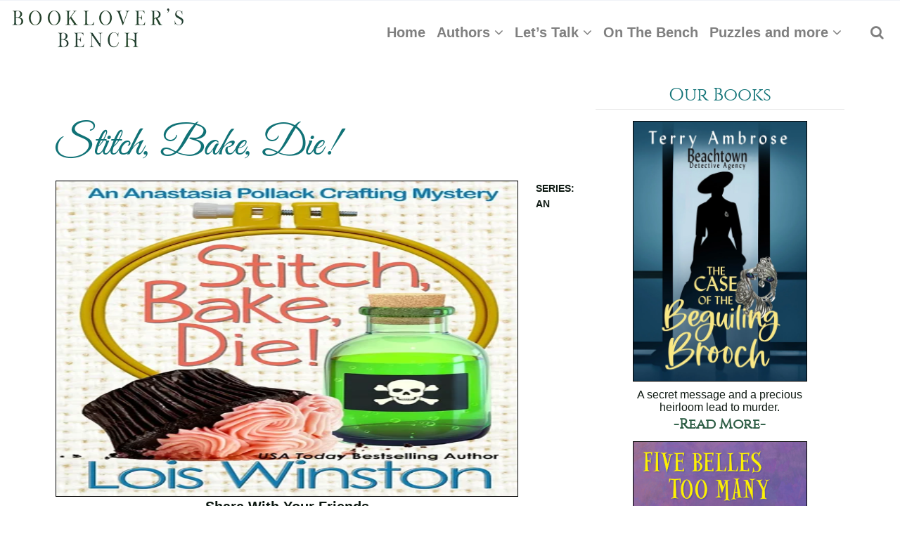

--- FILE ---
content_type: text/html; charset=UTF-8
request_url: https://bookloversbench.com/books/bake-stitch-die/
body_size: 50085
content:
<!DOCTYPE html><html lang="en-US"><head><script data-no-optimize="1">var litespeed_docref=sessionStorage.getItem("litespeed_docref");litespeed_docref&&(Object.defineProperty(document,"referrer",{get:function(){return litespeed_docref}}),sessionStorage.removeItem("litespeed_docref"));</script> <style type="text/css">/*=======================================================================
----- FONTS 
=========================================================================*/


@font-face{
    font-family:"GV";
    src:url("/wp-content/themes/BookloversBench21/fonts/greatvibes-regular-webfont.eot?#iefix");
    src:url("/wp-content/themes/BookloversBench21/fonts/greatvibes-regular-webfont.eot?#iefix") format("embedded-opentype"),
        url("/wp-content/themes/BookloversBench21/fonts/greatvibes-regular-webfont.woff2") format("woff2"),
        url("/wp-content/themes/BookloversBench21/fonts/greatvibes-regular-webfont.woff") format("woff"),
        url("/wp-content/themes/BookloversBench21/fonts/greatvibes-regular-webfont.ttf") format("truetype"),
        url("/wp-content/themes/BookloversBench21/fonts/greatvibes-regular-webfont.svg") format("svg");
}

@font-face{
    font-family:"Cinzel";
    src:url("/wp-content/themes/BookloversBench21/fonts/cinzel-regular-webfont.woff2") format("woff2");
    src:url("/wp-content/themes/BookloversBench21/fonts/cinzel-regular-webfont.woff") format("woff"),
        url("/wp-content/themes/BookloversBench21/fonts/cinzel-regular-webfont.ttf") format("truetype"),
        url("/wp-content/themes/BookloversBench21/fonts/cinzel-regular-webfont.svg") format("svg");
}

@font-face{
    font-family:"Cinzel-bold";
    src:url("/wp-content/themes/BookloversBench21/fonts/cinzel-bold-webfont.eot?#iefix");
    src:url("/wp-content/themes/BookloversBench21/fonts/cinzel-bold-webfont.eot?#iefix") format("embedded-opentype"),
        url("/wp-content/themes/BookloversBench21/fonts/cinzel-bold-webfont.woff2") format("woff2"),
        url("/wp-content/themes/BookloversBench21/fonts/cinzel-bold-webfont.woff") format("woff"),
        url("/wp-content/themes/BookloversBench21/fonts/cinzel-bold-webfont.ttf") format("truetype"),
        url("/wp-content/themes/BookloversBench21/fonts/cinzel-bold-webfont.svg") format("svg");
}

@font-face{
    font-family:"Cinzel-black";
    src:url("/wp-content/themes/BookloversBench21/fonts/cinzel-black-webfont.eot?#iefix");
    src:url("/wp-content/themes/BookloversBench21/fonts/cinzel-black-webfont.eot?#iefix") format("embedded-opentype"),
        url("/wp-content/themes/BookloversBench21/fonts/cinzel-black-webfont.woff2") format("woff2"),
        url("/wp-content/themes/BookloversBench21/fonts/cinzel-black-webfont.woff") format("woff"),
        url("/wp-content/themes/BookloversBench21/fonts/cinzel-black-webfont.ttf") format("truetype"),
        url("/wp-content/themes/BookloversBench21/fonts/cinzel-black-webfont.svg") format("svg");
}

@font-face{
    font-family:"CinzelDec";
    src:url("/wp-content/themes/BookloversBench21/fonts/cinzeldecorative-webfont.eot?#iefix");
    src:url("/wp-content/themes/BookloversBench21/fonts/cinzeldecorative-regular-webfont.eot?#iefix") format("embedded-opentype"),
        url("/wp-content/themes/BookloversBench21/fonts/cinzeldecorative-regular-webfont.woff2") format("woff2"),
        url("/wp-content/themes/BookloversBench21/fonts/cinzeldecorative-regular-webfont.woff") format("woff"),
        url("/wp-content/themes/BookloversBench21/fonts/cinzeldecorative-regular-webfont.ttf") format("truetype"),
        url("/wp-content/themes/BookloversBench21/fonts/cinzeldecorative-regular-webfont.svg") format("svg");
}

@font-face{
    font-family:"CinzelDec-bold";
    src:url("/wp-content/themes/BookloversBench21/fonts/cinzeldecorative-bold-webfont.eot?#iefix");
    src:url("/wp-content/themes/BookloversBench21/fonts/cinzeldecorative-bold-webfont.eot?#iefix") format("embedded-opentype"),
        url("/wp-content/themes/BookloversBench21/fonts/cinzeldecorative-bold-webfont.woff2") format("woff2"),
        url("/wp-content/themes/BookloversBench21/fonts/cinzeldecorative-bold-webfont.woff") format("woff"),
        url("/wp-content/themes/BookloversBench21/fonts/cinzeldecorative-bold-webfont.ttf") format("truetype"),
        url("/wp-content/themes/BookloversBench21/fonts/cinzeldecorative-bold-webfont.svg") format("svg");
}


@font-face{
    font-family:"CR";
    src:url("/wp-content/themes/BookloversBench21/fonts/cormorant-regular-webfont.woff") format("woff");
    src:url("/wp-content/themes/BookloversBench21/fonts/cormorant-regular-webfont.woff2") format("woff2");
}




/*=======================================================================
----- FULL SITE CUSTOMIZED STRUCTURES 
=========================================================================*/

body {
    margin: 0 auto;
    max-width: 2000px;
    font-family: "Georgia", sans-serif !important;
    font-size: 20px !important;
    line-height: 28px !important;
    color: #0e1912 !important;
}

.aligncenter {
    display: block;
}

article.img {
    border: 1px solid #000;
}

.card-title {
    font-family: 'Cinzel';
    font-size: 22px;
    margin-bottom: 0;
}

/*.card-body .mb-2 {
    display: none;
}*/

.card-text.mb-2 .byline {
    font-size: .5rem;
}

#card.card-text.mb-2 {
    font-size: .8rem;
}

div.sharedaddy h3.sd-title {
    font-family: 'Cinzel';
    font-size: 15px !important;
}

/*.fp-ex .sharedaddy h3.sd-title {
    font-family: 'Cinzel';
    font-size: 15px;
}*/

section.error-404.not-found .page-content form#searchform {
    margin-bottom: 35px;
}


section.error-404.not-found .page-content .widget.widget_tag_cloud {
    margin: 45px 0;
}

/*-------------------------------------------------------------
----- HIDE-A-SECTION
---------------------------------------------------------------*/

.CleanVersion {
    display: none !important;
}

.desktop-mode.header-title-disabled-no-overlay .header-bottom.navbar-light {
    /*background-image: url(https://terryodell.com/wp-content/uploads/2019/04/TO-2019-Author.jpg);
    height: 200px;*/
    border-bottom: none !important;
}

.vc_col-sm-6.vc_gitem-col.vc_gitem-col-align-.vc_custom_1419333716781 {
    display: none;
}

#likeblock.entry-content .likebtn_container {
    display: none;
}

.IK_books#audio .likebtn_container {
    display: none;
}



/*-------------------------------------------------------------
----- PAGE HEADERS & TITLES
---------------------------------------------------------------*/

#author.hp-content,
#basictext.hp-content,
#booklist.hp-content,
#contact.hp-content,
#contesttext.hp-content,
#hometext.hp-content,
#iviews.hp-content,
#mediatext.hp-content,
#newstext.hp-content {
    display: none;
}

h1, h2, h3, h4, h5, h6 {
    font-family: "GV";
    color: #2b5c43;
}


/*----- Page Titles -----*/

h1.entry-title {
    padding-top: 35px;
    padding-bottom: .3em;
    font-size:3rem;
}

header.entry-header h1.entry-title {
    font-size: 60px;
    font-weight: 500;
    line-height: 48px;
}

header.entry-header h1.entry-title#home {
    font-size: 32px;
    font-weight: 700;
    line-height: 28px;
}

header.entry-header h1.entry-title#singleauth {
    font-size: 50px;
    font-weight: 500;
    line-height: 48px;
    text-align: center;
}

.blog-message .entry-header h1.entry-title {
    font-size: 34px;
    line-height: 40px;
}

.posted-on, .byline a {
    font-size: 12px !important;
}

h2.vc_custom_heading.social {
    width: 300%;
    margin: 0px auto 25px -200px;
    padding: 5px 50px 5px 10px;
    font-family: 'Cinzel';
    font-weight: 600;
    font-size: 35px;
    font-style: normal;
    text-transform: uppercase;
    border: 1px solid #2b5c43;
}

h2.vc_custom_heading.ltrels {
    width: 45%;
    margin: 0px auto 45px auto;
    padding: 5px 10px;
    color: #d4b477;
    font-family: 'Cinzel';
    font-weight: 600;
    font-style: normal;
    text-transform: uppercase;
    border: 1px solid #2b5c43;
}

h2.vc_custom_heading.portfolio  {
    width: 100%;
    margin: 0px auto 25px auto;
    padding: 5px 10px;
    font-family: 'Cinzel';
    font-weight: 600;
    font-size: 40px;
    font-style: normal;
    text-transform: uppercase;
    border: 1px solid #ffffff;
}

h2.vc_custom_heading.cmgsn {
    width: 35%;
    margin: 0px auto 25px auto;
    padding: 5px 10px;
    color: #d4b477;
    font-family: 'Cinzel';
    font-weight: 600;
    font-style: normal;
    text-transform: uppercase;
    border: 1px solid #2b5c43;
}

h2.vc_custom_heading.latestnws {
    width: 115%;
    margin: -25px 0px 35px -100px;
    padding: 5px 10px;
    font-family: 'Cinzel';
    font-weight: 600;
    font-size: 40px;
    font-style: normal;
    text-transform: uppercase;
    border: 1px solid #ffffff;
}

h4.fp-bench,
h4.fp-talk {
    font-family: "Cinzel";
    text-align: right;
    font-size: 20px;
    padding-bottom: 50px;
}

h5 {
    font-family: 'Cinzel' !important;
    font-size: 28px !important;
    letter-spacing: 0.07em;
    color: #000 !important;
    font-weight: 200 !important;
}

.tp-mask-wrap h5 {
    font-family:'script_regular';
}

.tp-mask-wrap h6 {
    font-family:'Cinzel';
    text-transform: uppercase;
}

.side-content h6 {
    margin-top: 20px;
    font-family: "Cinzel";
    font-size: 22px !important;
    font-weight: 200;
    color: #000;
}





/*-------------------------------------------------------------
----- GENERAL LIST SETTINGS
---------------------------------------------------------------*/

ol, ul {
	list-style: none;
}




/*-------------------------------------------------------------
----- LINK SETTINGS
---------------------------------------------------------------*/
    
a {
    font-weight: 600;
}

a:hover {
    text-decoration: underline !important;
}

a#author.navbar-brand > img.brand-light, 
a#author.navbar-brand > img.brand-dark,
a#basic.navbar-brand > img.brand-light, 
a#basic.navbar-brand > img.brand-dark
a#books.navbar-brand > img.brand-light, 
a#books.navbar-brand > img.brand-dark, 
a#contact.navbar-brand > img.brand-light, 
a#contact.navbar-brand > img.brand-dark,
a#contests.navbar-brand > img.brand-light, 
a#contests.navbar-brand > img.brand-dark,
a#home.navbar-brand > img.brand-light, 
a#home.navbar-brand > img.brand-dark,
a#iviews.navbar-brand > img.brand-light, 
a#iviews.navbar-brand > img.brand-dark,
a#media.navbar-brand > img.brand-light, 
a#media.navbar-brand > img.brand-dark,
a#news.navbar-brand > img.brand-light, 
a#news.navbar-brand > img.brand-dark {
    display: none !important;
}

.navbar-nav li a {
    /*text-shadow: 1px 0px 0px #999;*/
}

.navbar-nav li li a {
    text-shadow: none;
}




/*-------------------------------------------------------------
----- MAIN MENU SETTINGS
---------------------------------------------------------------*/

 /*----- MAIN MENUS: OVERLAY & STICKY --------------------*/
    
    /*----- Overall Menu Font If Different From Body Font -----*/
.desktop-mode .header-bottom.header-medium .navbar-brand,
.desktop-mode .header-bottom.header-medium .navbar-nav li a {
    /*font-family: "GV";*/
    /*padding: 8px 20px 8px 25px !important;*/
}


 /*----- MAIN MENU: SUB-MENU DROPDOWNS --------------------*/

    /*----- Main Menu Sub-Menu Dropdown Box Shadow -----*/
.desktop-mode .header-bottom .dropdown-menu {
    border-radius: 3px;
    box-shadow: -1px 0px 5px #ACACAC;
}

    /*----- Menu Color for unclickable labels (By Genre) -----*/
.desktop-mode .navbar-light.header-bottom .dropdown-menu > li {
    color: rgba(0,0,0,0.4);
}

    /*----- Dropdown Position -----*/
.desktop-mode .header-bottom .dropdown-menu {
    margin: -20px 0 !important;
}

    /*----- 1st Level Dropdown Position -----*/
.desktop-mode .dropdown:hover .dropdown-menu {
    display: block;
    /*left: -120%;*/
}

    /*----- 2nd Level: Dropdown Hover Position (To The Left) -----*/
.desktop-mode .header-bottom .dropdown:not(.mm).menu-item-has-children .dropdown-menu li.dropdown-submenu:hover > .dropdown-menu {
    left:-100%;
}

     /*----- 3rd Level: Dropdown Hover Width -----*/
.dropdown-menu.dropdown-menu-dark-no-bg {
    width: 12rem;
}

     /*----- Menu Arrow -----*/
.dropdown-submenu > a::after {
    content: "\f104" !important;
    left: 0.5rem !important;
}

.desktop-mode.light-colors-overlay.colors-overlay-enabled .navbar .navbar-nav ul ul li a,
.desktop-mode.dark-colors-overlay.colors-overlay-enabled .navbar .navbar-nav ul ul li a,
.desktop-mode.default-colors-overlay.colors-overlay-enabled .navbar .navbar-nav ul ul li a
{
    padding-left: 1rem !important;
    padding-right: 1rem !important;
}



    /*----- MAIN MENUS: BY COLOR OVERLAYS --------------------*/

.desktop-mode.light-colors-overlay.colors-overlay-enabled .navbar .navbar-nav ul ul li a,
.desktop-mode.dark-colors-overlay.colors-overlay-enabled .navbar .navbar-nav ul ul li a,
.desktop-mode.default-colors-overlay.colors-overlay-enabled .navbar .navbar-nav ul ul li a {
    padding-left: 1rem !important;
    padding-right: 1rem !important;
}

    /*----- Main Menu Sub-Menu Box: LIGHT Colors -----*/
.desktop-mode.light-colors-overlay.colors-overlay-enabled .navbar .navbar-nav .dropdown-menu,
.desktop-mode.dark-colors-overlay.colors-overlay-enabled .navbar .navbar-nav .dropdown-menu,
.desktop-mode.default-colors-overlay.colors-overlay-enabled .navbar .navbar-nav .dropdown-menu {
   /* background-color: #000; */
}

   /*----- Main Menu Dropdown-Menu: Hover -----*/
.desktop-mode.light-colors-overlay.colors-overlay-enabled .navbar .navbar-nav li a:hover,
.desktop-mode.light-colors-overlay.colors-overlay-enabled .navbar .navbar-nav li.dropdown a.dropdown-toggle:hover, 
.desktop-mode.light-colors-overlay.colors-overlay-enabled .navbar .navbar-nav > li > a:hover,
.desktop-mode.dark-colors-overlay.colors-overlay-enabled .navbar .navbar-nav li a:hover,
.desktop-mode.dark-colors-overlay.colors-overlay-enabled .navbar .navbar-nav li.dropdown a.dropdown-toggle:hover, 
.desktop-mode.dark-colors-overlay.colors-overlay-enabled .navbar .navbar-nav > li > a:hover,
.desktop-mode.default-colors-overlay.colors-overlay-enabled .navbar .navbar-nav li a:hover,
.desktop-mode.default-colors-overlay.colors-overlay-enabled .navbar .navbar-nav li.dropdown a.dropdown-toggle:hover, 
.desktop-mode.default-colors-overlay.colors-overlay-enabled .navbar .navbar-nav > li > a:hover {
    text-decoration: none !important;
}

@media screen and (max-width: 991px) {
    
    .dropdown-menu {
        margin-left: 1rem !important;
    }
}

 /*----- SUB-MENUS: FONT SIZES BY WINDOW SIZE --------------------*/
 

     /*----- Sub-Menu Font Sizes: By Window Size -----*/
     
/* If the screen size is 1001px wide or more, set the font-size of <div> to 16px */
@media screen and (min-width: 1001px) {
    
  .desktop-mode.light-colors-overlay.colors-overlay-enabled .navbar .navbar-nav li li a,
  .desktop-mode.light-colors-overlay.colors-overlay-enabled .navbar .navbar-nav li li.dropdown a.dropdown-toggle, 
  .desktop-mode.light-colors-overlay.colors-overlay-enabled .navbar .navbar-nav > li > li > a {
    font-size: 16px;
  }
  
  .desktop-mode.dark-colors-overlay.colors-overlay-enabled .navbar .navbar-nav li li a,
  .desktop-mode.dark-colors-overlay.colors-overlay-enabled .navbar .navbar-nav li li.dropdown a.dropdown-toggle, 
  .desktop-mode.dark-colors-overlay.colors-overlay-enabled .navbar .navbar-nav > li > li > a {
    font-size: 16px;
  }
  
  .desktop-mode.default-colors-overlay.colors-overlay-enabled .navbar .navbar-nav li li a,
  .desktop-mode.default-colors-overlay.colors-overlay-enabled .navbar .navbar-nav li li.dropdown a.dropdown-toggle, 
  .desktop-mode.default-colors-overlay.colors-overlay-enabled .navbar .navbar-nav > li > li > a {
    font-size: 16px;
  }
  
}

/* If the screen size is 1000px wide or less, set the font-size of <div> to 15px */
@media screen and (max-width: 1000px) {
    
  .desktop-mode.light-colors-overlay.colors-overlay-enabled .navbar .navbar-nav li li a,
  .desktop-mode.light-colors-overlay.colors-overlay-enabled .navbar .navbar-nav li li.dropdown a.dropdown-toggle, 
  .desktop-mode.light-colors-overlay.colors-overlay-enabled .navbar .navbar-nav > li > li > a {
    font-size: 18px;
  }
  
  .desktop-mode.dark-colors-overlay.colors-overlay-enabled .navbar .navbar-nav li li a,
  .desktop-mode.dark-colors-overlay.colors-overlay-enabled .navbar .navbar-nav li li.dropdown a.dropdown-toggle, 
  .desktop-mode.dark-colors-overlay.colors-overlay-enabled .navbar .navbar-nav > li > li > a {
    font-size: 18px;
  }
  
  .desktop-mode.default-colors-overlay.colors-overlay-enabled .navbar .navbar-nav li li a,
  .desktop-mode.default-colors-overlay.colors-overlay-enabled .navbar .navbar-nav li li.dropdown a.dropdown-toggle, 
  .desktop-mode.default-colors-overlay.colors-overlay-enabled .navbar .navbar-nav > li > li > a {
    font-size: 18px;
  }
  
}


    /*----- Main Menu Overlay Definitions -----*/
.desktop-mode.light-colors-overlay.colors-overlay-enabled .navbar .navbar-nav li a, 
.desktop-mode.light-colors-overlay.colors-overlay-enabled .navbar .navbar-nav li.dropdown a.dropdown-toggle, 
.desktop-mode.light-colors-overlay.colors-overlay-enabled .navbar .navbar-nav > li > a {
    font-size: 24px;
    /*padding-top: 25px;*/
    padding-left: 2rem !important;
    padding-right: 2rem !important;
}

   /*----- Main Menu Dropdown-Menu: Hover -----*/
.desktop-mode.light-colors-overlay.colors-overlay-enabled .navbar .navbar-nav li a:hover,
.desktop-mode.light-colors-overlay.colors-overlay-enabled .navbar .navbar-nav li.dropdown a.dropdown-toggle:hover, 
.desktop-mode.light-colors-overlay.colors-overlay-enabled .navbar .navbar-nav > li > a:hover,
.desktop-mode.dark-colors-overlay.colors-overlay-enabled .navbar .navbar-nav li a:hover,
.desktop-mode.dark-colors-overlay.colors-overlay-enabled .navbar .navbar-nav li.dropdown a.dropdown-toggle:hover, 
.desktop-mode.dark-colors-overlay.colors-overlay-enabled .navbar .navbar-nav > li > a:hover,
.desktop-mode.default-colors-overlay.colors-overlay-enabled .navbar .navbar-nav li a:hover,
.desktop-mode.default-colors-overlay.colors-overlay-enabled .navbar .navbar-nav li.dropdown a.dropdown-toggle:hover, 
.desktop-mode.default-colors-overlay.colors-overlay-enabled .navbar .navbar-nav > li > a:hover {
    text-decoration: none !important;
}

    /*----- Dropdown-Menu: Hover Changes -----*/
.desktop-mode.light-colors-overlay.colors-overlay-enabled .navbar .navbar-nav ul li a:hover, 
.desktop-mode.light-colors-overlay.colors-overlay-enabled .navbar .navbar-nav ul li.dropdown a.dropdown-toggle:hover, 
.desktop-mode.light-colors-overlay.colors-overlay-enabled .navbar .navbar-nav > ul > li > a:hover,
.desktop-mode.dark-colors-overlay.colors-overlay-enabled .navbar .navbar-nav ul li a:hover, 
.desktop-mode.dark-colors-overlay.colors-overlay-enabled .navbar .navbar-nav ul li.dropdown a.dropdown-toggle:hover, 
.desktop-mode.dark-colors-overlay.colors-overlay-enabled .navbar .navbar-nav > ul > li > a:hover,
.desktop-mode.default-colors-overlay.colors-overlay-enabled .navbar .navbar-nav ul li a:hover, 
.desktop-mode.default-colors-overlay.colors-overlay-enabled .navbar .navbar-nav ul li.dropdown a.dropdown-toggle:hover, 
.desktop-mode.default-colors-overlay.colors-overlay-enabled .navbar .navbar-nav > ul > li > a:hover{
    color: #2b5c43 !important;
}

.desktop-mode.light-colors-overlay.colors-overlay-enabled .navbar .navbar-nav ul li a, 
.desktop-mode.light-colors-overlay.colors-overlay-enabled .navbar .navbar-nav ul li.dropdown a.dropdown-toggle, 
.desktop-mode.light-colors-overlay.colors-overlay-enabled .navbar .navbar-nav > ul > li > a,
.desktop-mode.dark-colors-overlay.colors-overlay-enabled .navbar .navbar-nav ul li a, 
.desktop-mode.dark-colors-overlay.colors-overlay-enabled .navbar .navbar-nav ul li.dropdown a.dropdown-toggle, 
.desktop-mode.dark-colors-overlay.colors-overlay-enabled .navbar .navbar-nav > ul > li > a, 
.desktop-mode.default-colors-overlay.colors-overlay-enabled .navbar .navbar-nav ul li a, 
.desktop-mode.default-colors-overlay.colors-overlay-enabled .navbar .navbar-nav ul li.dropdown a.dropdown-toggle, 
.desktop-mode.default-colors-overlay.colors-overlay-enabled .navbar .navbar-nav > ul > li > a {
   /* color: rgba(0,0,0,0.5) !important;*/
    /*font-family: "Helvetica";*/
}

.desktop-mode .header-bottom .dropdown-menu > li > a {
    padding: 0.7rem 1.5rem !important;
}

.desktop-mode .header-bottom .dropdown-menu > li > a {
    padding: 8px 20px 8px 25px !important;
    /*font-family: "Helvetica" !important;*/
    text-decoration: none !important;
}

   /*----- Menu li Items -----*/
   
.title-content {
    line-height: 22px;
    text-align: center;
}


/* ----- START HERE ------*/

/*-------------------------------------------------------------
----- CATEGORY SUBMENUS
---------------------------------------------------------------*/

.basictext #widget-menu .title-content {
    display: inline-table;
    color: initial;
    font-family: "Helvetica";
    font-size: 17px;
    font-weight: 400;
    text-shadow: initial;
    opacity: 0.5;
    text-transform: none;
}

.basictext #widget-menu a.nav-link {
    padding-left: .5rem !important;
    padding-right: .5rem !important;
}

.basictext #widget-menu a.nav-link .title-content:hover {
    color: #107276 !important;
    opacity: 1;
}




/*-------------------------------------------------------------
----- EDIT LINKS
---------------------------------------------------------------*/

/*--#main span.edit-link {
    display: block;
    margin-top: 5px;
    margin-bottom: 25px;
    text-align: right;
} */

/* a.post-edit-link {
    display: none;
}*/

a#vc_load-inline-editor,
a.post-edit-link {
    border: 1px solid #bb984c;
    padding: 4px 3px 0px 3px;
    border-radius: 5px;
}

a#vc_load-inline-editor:focus, 
a#vc_load-inline-editor:hover, 
a.post-edit-link:hover, 
a.post-edit-link:hover {
    color: #fff !important;
    background-color: #107276 !important;
}

a.post-edit-link, a#vc_load-inline-editor {
    border: 2px solid #105673;
    border-radius: 5px;
    padding: 2px 2px 3px 2px;
    font-size: 12px;
}



/*-------------------------------------------------------------
----- PERMANENT HEADERS
---------------------------------------------------------------*/

 /*----- AUTHORS --------------------*/
        
section#authorpage.header-presentation.medium,
section#authorpost.header-presentation.medium {
    background-repeat: no-repeat !important;
    background-size: cover !important;
    background-attachment: scroll !important;
    background-position: left top !important;
    background-image: url('http://bookloversbench.com/wp-content/themes/BookloversBench21/images/design/Booklovers-Bench-banner.jpg') !important;
    border-top: 2px solid #107276;
    border-bottom: 2px solid #107276;
}

section#authorpage.header-presentation.medium .hp-background-color, 
section#authorpost.header-presentation.medium .hp-background-color {
    background-color: transparent !important;
}

.desktop-mode #authorpage.header-presentation.medium .hp-background-color .container .hp-content h1,
.desktop-mode #authorpost.header-presentation.medium .hp-background-color .container .hp-content h1,
section#authorpage.header-presentation.medium .hp-background-color .container .hp-content h1,
section#authorpost.header-presentation.medium .hp-background-color .container .hp-content h1 {
    display: none;
}



 /*----- BASIC/BLOG --------------------*/
    
section#basicpage.header-presentation.medium,
section#basicpost.header-presentation.medium {
    background-repeat: no-repeat !important;
    background-size: cover !important;
    background-attachment: scroll !important;
    background-position: left top !important;
    background-image: url('http://bookloversbench.com/wp-content/themes/BookloversBench21/images/design/Booklovers-Bench-banner.jpg') !important;
    border-top: 2px solid #107276;
    border-bottom: 2px solid #107276;
}

section#basicpage.header-presentation.medium .hp-background-color, 
section#basicpost.header-presentation.medium .hp-background-color {
    background-color: transparent !important;
}

.desktop-mode #basicpage.header-presentation.medium .hp-background-color .container .hp-content h1,
.desktop-mode #basicpost.header-presentation.medium .hp-background-color .container .hp-content h1,
section#basicpage.header-presentation.medium .hp-background-color .container .hp-content h1,
section#basicpost.header-presentation.medium .hp-background-color .container .hp-content h1 {
    display: none;
}


 /*----- BOOKS --------------------*/

section#bookpage.header-presentation.medium,
section#bookpost.header-presentation.medium {
    background-repeat: no-repeat !important;
    background-size: cover !important;
    background-attachment: scroll !important;
    background-position: left top !important;
    background-image: url('http://bookloversbench.com/wp-content/themes/BookloversBench21/images/design/Booklovers-Bench-banner.jpg') !important;
    border-top: 2px solid #107276;
    border-bottom: 2px solid #107276;
}

section#bookpage.header-presentation.medium .hp-background-color, 
section#bookpost.header-presentation.medium .hp-background-color {
    background-color: transparent !important;
}

.desktop-mode #bookpage.header-presentation.medium .hp-background-color .container .hp-content h1,
.desktop-mode #bookpost.header-presentation.medium .hp-background-color .container .hp-content h1,
section#bookpage.header-presentation.medium .hp-background-color .container .hp-content h1,
section#bookpost.header-presentation.medium .hp-background-color .container .hp-content h1 {
    display: none;
}


 /*----- CONTACT --------------------*/
         
section#contactpage.header-presentation.medium,
section#contactpost.header-presentation.medium {
    background-repeat: no-repeat !important;
    background-size: cover !important;
    background-attachment: scroll !important;
    background-position: left top !important;
    background-image: url('http://bookloversbench.com/wp-content/themes/BookloversBench21/images/design/Booklovers-Bench-banner.jpg') !important;
    border-top: 2px solid #107276;
    border-bottom: 2px solid #107276;
}

section#contactpage.header-presentation.medium .hp-background-color, 
section#contactpost.header-presentation.medium .hp-background-color {
    background-color: transparent !important;
}

.desktop-mode #contactpage.header-presentation.medium .hp-background-color .container .hp-content h1,
.desktop-mode #contactpost.header-presentation.medium .hp-background-color .container .hp-content h1,
section#contactpage.header-presentation.medium .hp-background-color .container .hp-content h1,
section#contactpost.header-presentation.medium .hp-background-color .container .hp-content h1 {
    display: none;
}


 /*----- CONTESTS --------------------*/
         
section#contestpage.header-presentation.medium,
section#contesttpost.header-presentation.medium {
    background-repeat: no-repeat !important;
    background-size: cover !important;
    background-attachment: scroll !important;
    background-position: left top !important;
    background-image: url('http://bookloversbench.com/wp-content/themes/BookloversBench21/images/design/Booklovers-Bench-banner.jpg') !important;
    border-top: 2px solid #107276;
    border-bottom: 2px solid #107276;
}

section#contestpage.header-presentation.medium .hp-background-color, 
section#contestpost.header-presentation.medium .hp-background-color {
    background-color: transparent !important;
}

.desktop-mode #contestpage.header-presentation.medium .hp-background-color .container .hp-content h1,
.desktop-mode #contestpost.header-presentation.medium .hp-background-color .container .hp-content h1,
section#contestpage.header-presentation.medium .hp-background-color .container .hp-content h1,
section#contestpost.header-presentation.medium .hp-background-color .container .hp-content h1 {
    display: none;
}


 /*----- HOME --------------------*/
        
section#homepage.header-presentation.medium,
section#homepost.header-presentation.medium {
    background-repeat: no-repeat !important;
    background-size: cover !important;
    background-attachment: scroll !important;
    background-position: left top !important;
    background-image: url('http://bookloversbench.com/wp-content/themes/BookloversBench21/images/design/Booklovers-Bench-banner.jpg') !important;
    border-top: 2px solid #107276;
    border-bottom: 2px solid #107276;
}

section#homepage.header-presentation.medium .hp-background-color, 
section#homepost.header-presentation.medium .hp-background-color {
    background-color: transparent !important;
}

.desktop-mode #homepage.header-presentation.medium .hp-background-color .container .hp-content h1,
.desktop-mode #homepost.header-presentation.medium .hp-background-color .container .hp-content h1,
section#homepage.header-presentation.medium .hp-background-color .container .hp-content h1,
section#homepost.header-presentation.medium .hp-background-color .container .hp-content h1  {
    display: none;
}


 /*----- INTERVIEWS/APPEARANCES --------------------*/
         
section#iviewspage.header-presentation.medium,
section#iviewspost.header-presentation.medium {
    background-repeat: no-repeat !important;
    background-size: cover !important;
    background-attachment: scroll !important;
    background-position: left top !important;
    background-image: url('http://bookloversbench.com/wp-content/themes/BookloversBench21/images/design/Booklovers-Bench-banner.jpg') !important;
    border-top: 2px solid #107276;
    border-bottom: 2px solid #107276;
}

section#iviewspage.header-presentation.medium .hp-background-color, 
section#iviewspost.header-presentation.medium .hp-background-color {
    background-color: transparent !important;
}

.desktop-mode #iviewspage.header-presentation.medium .hp-background-color .container .hp-content h1,
.desktop-mode #iviewspost.header-presentation.medium .hp-background-color .container .hp-content h1,
section#iviewspage.header-presentation.medium .hp-background-color .container .hp-content h1,
section#iviewspost.header-presentation.medium .hp-background-color .container .hp-content h1 {
    display: none;
}				


 /*----- MEDIA --------------------*/
         
section#mediapage.header-presentation.medium,
section#mediapost.header-presentation.medium {
    background-repeat: no-repeat !important;
    background-size: cover !important;
    background-attachment: scroll !important;
    background-position: left top !important;
    background-image: url('http://bookloversbench.com/wp-content/themes/BookloversBench21/images/design/Booklovers-Bench-banner.jpg') !important;
    border-top: 2px solid #107276;
    border-bottom: 2px solid #107276;
}

section#mediapage.header-presentation.medium .hp-background-color, 
section#mediapost.header-presentation.medium .hp-background-color {
    background-color: transparent !important;
}

.desktop-mode #mediapage.header-presentation.medium .hp-background-color .container .hp-content h1,
.desktop-mode #mediapost.header-presentation.medium .hp-background-color .container .hp-content h1,
section#mediapage.header-presentation.medium .hp-background-color .container .hp-content h1,
section#mediapost.header-presentation.medium .hp-background-color .container .hp-content h1 {
    display: none;
}				


 /*----- NEWS --------------------*/
         
section#newspage.header-presentation.medium,
section#newspost.header-presentation.medium {
    background-repeat: no-repeat !important;
    background-size: cover !important;
    background-attachment: scroll !important;
    background-position: left top !important;
    background-image: url('http://bookloversbench.com/wp-content/themes/BookloversBench21/images/design/Booklovers-Bench-banner.jpg') !important;
    border-top: 2px solid #107276;
    border-bottom: 2px solid #107276;
}

section#newspage.header-presentation.medium .hp-background-color, 
section#contactpost.header-presentation.medium .hp-background-color {
    background-color: transparent !important;
}

.desktop-mode #newspage.header-presentation.medium .hp-background-color .container .hp-content h1,
.desktop-mode #contactpost.header-presentation.medium .hp-background-color .container .hp-content h1,
section#newspage.header-presentation.medium .hp-background-color .container .hp-content h1,
section#contactpost.header-presentation.medium .hp-background-color .container .hp-content h1 {
    display: none;
}				



/*-------------------------------------------------------------
----- SIDEBARS
---------------------------------------------------------------*/
    
.textwidget.custom-html-widget {
    text-align: justify;
}

.side-content {
    margin-top: 15px;
    text-align: center;
}

.side-content h2 {
    font-family: "Cinzel";
    text-transform: uppercase;
    font-size: 25px;
}

.side-content h3 {
    /*font-family: "Cinzel";
    text-transform: uppercase;*/
    font-size: 30px;
}

.side-content h4 {
	font-family: "Cinzel";
	text-align: center;
}

.side-content .side-coveralign .cover-img,
.teaser,
.read {
    width: 70%;
    margin-left: 15%;
    margin-right: 15%;
    margin-bottom: 10px;
}

.sidebar-content ul.buy_links li a img {
    width: 12%;
}

.side-content .side-coveralign .cover-img {
	border: 1px solid #000;
}

.side-teaser {
    padding: 0 10%;
    font-size: 18px;
    line-height: 20px;
}

.teaser {
    margin: 12px 0;
    font-size: 14px;
    line-height: 20px;
	text-align: center;
	font-style: italic;
}

.side-content .read a {
	font-family: "Cinzel";
}

.side-content .read a:hover, 
.side-content .read a:visited {
    color: #BB984C;
}

.themes {
    margin: 10px 0;
    padding: 15px 10px 10px 10px;
    border: 1px solid #bb984c;
    background-color: #bb984c;
    background-color: rgba(187,152,76,0.5);
    border-radius: 5px;
    color: #ffffff;
    text-align: center;
    text-transform: uppercase;
}



 /*----- SIDEBAR BUY LINKS --------------------*/

.side-content ul.buy_links {
	text-align: center;
	line-height: 10px;
}

.side-content ul.buy_links li a img {
	width: 15%;
	margin-left: 0px;
}

/*.side-content ul.buy_links li#ibks a img {
	width: 56%;
} */





/*-------------------------------------------------------------
----- BUY LINKS
---------------------------------------------------------------*/

ul.buy_links {
	list-style: none;
	display: block;
	margin: 0;
	padding: 0;
}

ul.buy_links li {
	display: inline;
	margin: 0;
	padding: 0;
}

ul.buy_links li img {
	margin-top:5px;
	width:25%;
}



/*-------------------------------------------------------------
----- FOOTER
---------------------------------------------------------------*/

/*.wrapper-footer .widgets-footer,
.top-footer {
    display: none;
}*/

.col-md-4 h3 {
    text-align: center;
    color: #fff;
    font-size: 1.6rem;
    font-family: 'Cinzel';
    text-decoration: underline;
}

h3.sidebar {
    margin-bottom: 0;
    text-align: center;
    color: #107276;
    font-size: 1.6rem;
    font-family: 'Cinzel';
    text-decoration: none;
}

hr#sidebar {
    margin-top: 5px;
}

#fbbox.col-md-4 {
    text-align: center;
}

.wrapper-footer .widgets-footer ul#author {
    margin: 0;
}

.side-content ul#author.buy_links li a img {
    width: 15%;
    vertical-align: text-bottom;
}

.auth-ft {
    /*display: inline;*/
    margin-bottom: 10px;
}

.wrapper-footer.dark .widgets-footer ul li a:hover {
    color: #BB984C !important;
}


.vfb-legend h3 {
    display: none;
}


footer.entry-meta h5 {
    padding-bottom: 25px;
    font-size: 17px !important;
    font-weight: 600 !important;
    color: #098998 !important;
    text-transform: uppercase;
}

.legal,
.laideebug {
    text-align: center;
    color: #fff;
}

.laideebug a {
    color: #ec403b !important;
}


footer.entry-meta {
    padding-bottom: 100px;
}

footer.entry-meta h5 {
    padding-bottom: 25px;
    font-size: 17px !important;
    font-weight: 600 !important;
    color: #098998 !important;
    text-transform: uppercase;
}





/*========================================================================
----- STRUCTURES BY PAGE
=========================================================================*/

/*-------------------------------------------------------------
----- HOME PAGE
---------------------------------------------------------------*/

#primary.showcase #content {
	margin: 4em 7.6%;
}

#primary.showcase #content h2 {
	font-size: 30px;
}


 /*----- SOCIAL SECTION --------------------*/

.rightcolumn {
	width: 100%;
	margin: 15px 0 0 0;
	float: right;
}

.social {
    width: 100%;
	margin: 15px 0 0 0;
	float: right;
}

.social-box {
    margin: 0;
	text-align: right;
}

.social-box p {
	margin-bottom: 0.625em;
}

#homepg .social-box img {
    width: 4%;
    padding: 0;
}

.social-box img {
    width: 18%;
    padding: 2px;
}



/*----- MAIN PAGE SECTION --------------------*/
.groupbox {
	width: 100%;
	margin: 25px 0 50px 0;
	float: left;
}



/*----- HOME PAGE MOBILE --------------------*/
.groupbox-mob {
	display: none;
}

.section1-hm-lt-mob2 { 
    display: none;
}

/*.section2-hm-rt-mob {
    display: none;
}

.frontpg-message-mob {
	display: none;
}

.lftbox-mob {
	display: none;
}

.audiobox-mob {
	display: none;
}

.rtbox-mob {
	display: none;
}

.section3-hm-full-mob {
    display: none;
}*/



 /*----- FEATURED BOOK SECTION --------------------*/

.section1-hm-lt { 
    float: right;
	width: 33%;
	margin: 0;
	padding: 25px 15px; 
	overflow: hidden;
	color: black;
	font-size: 15px;
	border: 4px solid #107276;
	border-radius: 15px;
	background-color: #dbeaeb;
}

.section1-hm-lt h5 { 
	font-size: 30px;
	line-height: 30px;
	letter-spacing: 0;
	margin-bottom: 10px;
	font-family: "GV" !important;
	color: #107276 !important;
}

.ft-coveralign {
	clear: both; 
	float: none;
	margin-bottom:15px;
}

.ft-coveralign .cover-img {
    margin-left: 10%;
    margin-right: 10%;
	width:80%;
	height:auto;
	border: 4px solid #000;
}

.section1-hm-lt .side-teaser {
	font-weight: bold;
	padding-bottom: 15px;
	text-align: center;
}

.section1-hm-lt ul.buy_links {
	text-align: center;
}

.section1-hm-lt ul.buy_links li img {
    margin-top: 0px;
    width: 15%;
    margin-right: -2px;
}



 /*----- MAIN MESSAGE/AUDIO/BLOG STRUCTURE --------------------*/

.section2-hm-rt {
    float: left;
    margin: 0;
	width: 65%;
}



 /*----- FRONT PAGE MESSAGE SECTION --------------------*/

.frontpg-message {
	font-size: 18px;
}

.frontpg-message h1.entry-title {
	font-family:"GV" !important;
	color: #107276 !important;
	font-size: 32px;
	line-height: 22px;
	padding: 0;
}

.singular.page .frontpg-message .hentry {
	padding: 0 0 30px 0;
	line-height: 24px;
}

.singular .frontpg-message .entry-meta .edit-link a {
	left: 10px;
	top: -30px;
}

.frontpg-message hr {
	background-color: #000;
	border: 0;
	height: 4px;
	margin-bottom: 1em;
}

.singular .frontpg-message .entry-content {
	padding: 0;
	margin-top: -8px;
}



 /*----- FT PG NEWS SECTION --------------------*/

ul.magic_fields#ftpg_news {
    list-style: none;
}

ul.magic_fields#ftpg_news li {
    margin-bottom: 15px;
}

ul.magic_fields#ftpg_news li#author1 p,
ul.magic_fields#ftpg_news li#author2 p,
ul.magic_fields#ftpg_news li#author3 p,
ul.magic_fields#ftpg_news li#author4 p,
ul.magic_fields#ftpg_news li#author5 p,
ul.magic_fields#ftpg_news li#author6 p,
ul.magic_fields#ftpg_news li#author7 p,
ul.magic_fields#ftpg_news li#author8 p,
ul.magic_fields#ftpg_news li#author9 p,
ul.magic_fields#ftpg_news li#author10 p {
    display:inline;
}



 /*----- AUDIO BOOK SECTION --------------------*/

.lftbox {
	width: 45%;
	float: left;
	text-align: center;
}

.audiobox {
	width: 100%;
}

.audiobox h4 {
	font-family:"GV";
	color: #107276;
	font-size: 24px;
	margin-bottom: 10px;
	text-shadow: 0px 0px 0px #000;
}

.audio-coveralign .audio-img {
    margin-left: 5%;
	margin-right: 5%;
	margin-bottom: 5%;
	width: 80%;
	height: auto;
	border: 4px solid #000;
}

.audio-teaser {
    padding-top: 10px;
	font-family:"GV";
	color: #107276;
	font-size: 22px;
	text-shadow: 0px 0px 0px #000;
	text-align: center;
}

.lftbox .audiobox .audio-teaser ul.buy_links {
    margin: 10px 0px 0 0px;
    text-align: center;
}

.audio-teaser ul.buy_links {
	margin: 10px 0px 0 -40px;
	padding: 0;
	text-align: right;
}

.audio-teaser ul.buy_links li img {
	margin: 0 -2px;
	width: 14%;
}



 /*----- BLOG BOOK SECTION --------------------*/

.rtbox {
	width: 55%;
	float: right;
}

.blogbox {
	width: 100%;
	margin-bottom: 20px;
}

.blogbox h4, .newsltrbox h4 {
	font-family:"GV";
	color: #107276;
	font-size: 24px;
	text-shadow: 0px 0px 0px #000;
}

.blog-box {
	text-align: center;
	margin-bottom: 15px;
}

.blog-box .read a {
	color: #ef0613;
	font-weight: bold;
}

.blog-box .entry-title a {
    padding: 0;
	font-size: 16px;
	line-height: 20px;
	color: #000000;
	font-weight: bold;
}

.blog-box .entry-title {
    font-size: 16px;
    line-height: 20px;
    font-weight: bold;
}

ul#news2 {
	margin: 0 20px;
}


 /*----- NEWSLETTER / COMING SOON SECTION --------------------*/

.section3-hm-full {
    float: left;
    margin: 0;
	width: 100%;
	margin-top: 25px;
}

.rtbox#cshp {
    padding-right: 15%;
}

.rtbox#cshp h5 {
	margin-top: 24px;
	font-family: "GV" !important;
	color: #107276 !important;
	font-size: 24px !important;
	text-shadow: 0px 0px 0px #000;
}

.rtbox#cshp .side-coveralign {
	clear: initial;
	float: right;
	width: 45%;
	height: auto;
}
	
.rtbox#cshp .side-coveralign .cover-img {
    width: 100%;
    height: auto;
    border: 2px solid #000000;
}

.rtbox#cshp .side-teaser-red {}

.rtbox#cshp .side-teaser {
	width: 52%;
	margin-top: 10%;
    margin-bottom: 15px;
	font-size: 16px;
	line-height: 22px;
	text-align: center;
}

.rtbox#cshp h6 {
	font-weight: bold;
	text-transform: uppercase;
	color: #107276;
	font-family: "GV";
	clear: none;
}

.rtbox#cshp ul.buy_links {
	width: 52%;
	margin: 0% auto 100px 0%;
	text-align: center;
}

.rtbox#cshp ul.buy_links li img {
    margin-top: 3px;
    width: 18%;
}

.newsltrbox {
	margin-top: 50px;
	text-align: center;
	padding-right: 10px;
	width: 100%;
}
.newsltrbox p {
	margin: 0;
	font-size: 14px;
	padding: 4px;
}
.social .newsltrbox h4 {
	font-size: 20px;
	margin-left: 20px;
}
.singular footer.entry-meta {
    margin: 80px auto 20px auto;
    width: 100%;
    padding-bottom: 10px;
}



 /*----- LATEST SERIES BOXES SECTION --------------------*/

 /*----- Left Boxes -----*/

.ltseries-group {
	width: 100%;
}

.ltseries-group h4 {
	font-family:"GV";
	color: #107276;
	font-size: 32px;
	line-height: 30px;
	padding: 0;
	text-align: center;
}

.ltseries-group hr {
	background-color: #000;
	border: 0;
	height: 4px;
	margin-bottom: 1em;
	text-align: center;
	width: 45%;
}

.lts-topbox {
	width: 100%;
}

.lts-botbox{
	width: 100%;
}

.ltboxlg {
	float: left;
	width: 49%;
	margin: 25px 0 0 0px;
	padding: 15px; 
	overflow: hidden;
	border: 4px solid #107276;
	border-radius: 15px;
	background-color: #dbeaeb;
}

.ltboxlg .latrel-coveralign {
	width: 42%;
	height: auto;
	float: right;
	border: 3px solid #000;
	clear: right;
	margin: -20em 0 0 0;
}

.ltboxlg .latrel-coveralign .cover-img {
    min-width: 100%;
}

.ltboxlg .separator .titles {
	text-align: center;
	margin-right: 45%;
}

.ltboxlg h5 {
	font-family: "GV" !important;
	color: #107276 !important;
	font-size: 26px !important;
	line-height: 30px;
	letter-spacing: 0;
	padding: 0;
	text-align: center;
}

.ltboxlg h5#short {
    width: 90%;
}

.ltboxlg h5#short2 {
    width: 90%;
}

.ltboxlg .seriesnum {
	font-family: "GV" !important;
	color: #107276 !important;
	font-size: 18px;
	line-height: 20px;
	padding: 0;
	text-align: center;
	font-weight: bold;
}

.ltboxlg .separator ul.buy_links {
	margin: 100px 0 0 0;
	min-height: 190px;
	max-height: 190px;
}

.ltboxlg .separator ul.buy_links li img {
	margin-top: 2px;
	width: 17%;
	margin-right: -2px;
}


 /*----- Right Boxes -----*/

.rtboxlg {
	float: right;
	width: 49%;
	margin: 25px 0px 0 0px;
	padding: 15px; 
	overflow: hidden;
	border: 4px solid #107276;
	border-radius: 15px;
	background-color: #dbeaeb;
}

.rtboxlg .latrel-coveralign {
	width: 42%;
	height: auto;
	float: left;
	border: 3px solid #000;
	clear: left;
	margin: -20em 0 0 0;
}

.rtboxlg .latrel-coveralign .cover-img {

}

.rtboxlg .separator .titles {
	text-align: center;
	margin-left: 45%;
}

.rtboxlg h5 {
	font-family: "GV" !important;
	color: #107276 !important;
	font-size: 26px !important;
	line-height: 30px;
	letter-spacing:0;
	padding: 0;
	text-align: center;
}

.rtboxlg .seriesnum {
	font-family: "GV" !important;
	color: #107276 !important;
	font-size: 18px;
	line-height: 20px;
	padding: 0;
	text-align: center;
	font-weight: bold;
}

.rtboxlg .separator ul.buy_links {
	margin: 100px 0 0 0;
	min-height: 190px;
	max-height: 190px;
}

.rtboxlg .separator ul.buy_links li img {
	margin-top: 2px;
	width: 17%;
	margin-left: -2px;
}

.lts-botbox .ltboxlg, .lts-botbox .rtboxlg {
	margin-bottom: 2em;
}


 /*----- BOOK PAGE: AUDIO BOOK SECTION --------------------*/

.au-content-title {
	text-align:center;
	color:#000;
	font-size: 16px;
	line-height:18px;
	height:50px;
	width:100%;
	margin-top: 10px;
}

.au-border-line {
	border: 2px solid #000;
	/*height:200px;
	width: 200px;*/
}

.au-border-line2 {
	clear:left;
	float:left;
	margin: -11em 0em 0em 2em;
	border: 2px solid;
	width: 200px;
	height: 200px;
}

.BL-message#audio {
	width:680px;
}

.audio-img {
	height:200px;
	width: 200px;
}

.alt_img {
	height:300px;
	width: 200px;
}

.AU-books {
    float: left;
    margin: 10px;
}

.IK_book-wrapper#audio {
	/*width: 450px;*/
	margin-left: 100px;
}

.books-message .IK_book-wrapper#audio .separator ul.magic_fields {
    list-style: none;
    font-weight: bold;
    text-align: left;
    font-size: 14px;
    line-height: 22px;
    margin-bottom: 20px;
    margin-left: 250px;
    text-transform: uppercase;
    min-height: 105px;
}

.IK_books#audio {
	width:204px;
	height:525px;
	font-size: 12px;
}

.AU-books .audio-img {
    height: 200px;
    width: 200px;
    margin-top: 0;
    position: absolute;
    margin-left: -200px;
    z-index: 10;
}

.AU-books a img {
    border: 0;
    position: relative;
    z-index: 20;
}

h4#backtotop {
    font-size: 24px;
}



/*-------------------------------------------------------------
----- BIO / AUTHORS PAGE
---------------------------------------------------------------*/

/*----------Indiv. Authors Page Content---------------*/

/*.BL-message .entry-meta .edit-link a {
    margin: 0px 15px 0px 650px;
    float: right;
	background: #eee;
	-moz-border-radius: 3px;
	border-radius: 3px;
	color: #666;
	font-size: 12px;
	line-height: 1.5em;
	font-weight: 300;
	text-decoration: none;
}*/

/*.bookPG-content {
    clear:both;
	/*margin-top: 15px;
	margin-left: 45px;*/
	/*overflow: hidden;
}

.bookPG-content p {

}

.excerpt-content {
	margin-top: 0px;
	margin-bottom: 50px;
	margin-left: 20px;
}*/

.BL-message .separator#author ul.magic_fields {
	list-style: none;
	text-align: left;
	margin-bottom: 0px;
	padding-top: 40px;
	min-height: 535px;
}

.BL-message .separator#author .coveralign {
	clear: left;
	float: left;
	margin: 2em 1em 0em 0px;
	/*border: 2px solid #000;
	*height: 454px;*/
}

.BL-message .separator#author .coveralign .cover-img {
    width: 300px;
    /*height: 450px;*/
    border: 1px solid #000;
}

.BL-message .separator#author .coveralign p img {
    vertical-align: bottom;
}

.BL-message ul.magic_fields#author2 {
	list-style: none;
	font-size: 16px;
	text-align: center;
}



    /*----- Media Kit: Featured Book -----*/

.bookPG-content#mediakit .separator#auth-bk {
    margin-left: 0;
}


.BL-message ul.magic_fields#auth-bk {
    margin-left: 0;
	list-style: none;
	text-align: left;
}

.BL-message .separator#auth-bk .coveralign {
	clear: left;
	float: left;
	margin: 0em 1em 0em 0px;
	/*border: 2px solid #000;
	*height: 454px;*/
}

.BL-message .separator#auth-bk .coveralign .cover-img {
    width: 200px;
    /*height: 350px;*/
    border: 1px solid #000;
}

.BL-message .separator#auth-bk .coveralign p img {
    vertical-align: bottom;
}

h2#auth-bk-title  {
    margin: 40px 0 0 0;
    font-family: 'Cinzel';
    text-align: center;
    font-size: 30px;
}

ul.magic_fields#auth-bk h3 {
    text-align: center;
}

h2#auth-bk-title  {
    margin: 40px 0 25px 0;
    font-family: 'Cinzel';
    font-size: 30px;
    text-align: center;
    /*text-decoration: underline;*/
}

h2#auth-bk {
    text-align: center;
}

ul.magic_fields#auth-bk h4 {
    font-family: 'Cinzel';
    font-size: 20px;
    text-align: center;
    /*text-decoration: underline;*/
}





/*-----Indiv. Authors Page Content / Feat Bk Content-----*/
    
    .BL-message {
        /*padding-right: 15px;*/
    }
    
    .separator#mobileauthor,
    .separator#mobileauth-bk {
        text-align: center;
    }
    
    .BL-message .separator#mobileauthor ul.magic_fields,
    .BL-message .separator#mobileauth-bk ul.magic_fields {
    	list-style: none;
    	text-align: left;
    	margin-bottom: 0px;
    	margin-left: 0px;
    	padding-top: 0px;
    }
    
    #auth-bk ul.magic_fields h3,
    #mobileauth-bk ul.magic_fields h3 {
        text-align: center;
        font-size: 2.5rem;
    }
    
    
    
    .BL-message .separator#mobileauthor .coveralign,
    .BL-message .separator#mobileauth-bk .coveralign {
    	clear: left;
    	float: none;
    	margin: 0em 0em 1em 0px;
    	/*border: 2px solid #000;
    	*height: 454px;*/
    }
    
    .BL-message .separator#mobileauthor .coveralign .cover-img,
    .BL-message .separator#mobileauth-bk .coveralign .cover-img {
        width: 275px;
        height: 375px;
        border: 1px solid #000;
    }
    
    .BL-message .separator#mobileauthor .coveralign p img,
    .BL-message .separator#mobileauth-bk .coveralign p img {
        vertical-align: bottom;
    }
    
    .BL-message ul.magic_fields#author2 {
    	list-style: none;
    	font-size: 16px;
    	text-align: center;
    }

/*----- AUTHOR PAGE: SOCIAL/BUY LINKS --------------------*/

    .BL-message .blurbbox ul.buy_links#author {
    	list-style: none;
    	display: block;
    	margin: 0 0 40px 0;
    	padding: 0;
    	text-align: center;
    }
    
    .BL-message .blurbbox ul.buy_links#author li {
    	display: inline;
    	padding: 0;
    }
    
    .BL-message .blurbbox ul.buy_links#author li img {
        margin: 0 -10px;
    	width: 70px;
    }
    
    ul.buy_links#auth-bk{
    	list-style: none;
    	display: block;
    	margin: 0 0 40px 0;
    	padding: 0;
    	text-align: center;
    }
    
    ul.buy_links#auth-bk li {
    	display: inline;
    	padding: 0;
    }
    
    ul.buy_links#auth-bk li img {
        margin: 0;
    	width: 70px;
    }
    
    .feat-teaser {
        
    }
    
    .feat-teaser h4 {
        font-family: 'Cinzel';
        font-size: 18px;
        text-align: center;
        text-decoration: underline;
    }
    

    /*----- AUTHOR STORES -----*/

    .BL-message .blurbbox ul.magic_fields#author2 {
    	list-style: none;
    	display: block;
    	margin: 0 0 40px 0;
    	padding: 0;
    	text-align: center;
    }
    
    .BL-message .blurbbox ul.magic_fields#author2 li {
    	display: inline;
    	padding: 0;
    }
    
    .BL-message .blurbbox ul.magic_fields#author2 li img {
        margin: 0;
    	width: 70px;
    }



/*-------------------------------------------------------------
----- MEDIA KIT
---------------------------------------------------------------*/

.bookPG-content#mediakit {

}

.bookPG-content#mediakit .separator {
    /*margin-left: 320px;*/
    margin-top: 12px;
}

.bookPG-content#mediakit .IK_books {
	margin: 0em 20px 2em 0px;
}

.bookPG-content#mediakit .IK_books img.hi_res {
	width: 300px;
	height: 452px;
	border: 1px solid #bb984c;
} 

.mediakitcontent .content-title {
	width: 100%;
	line-height: 40px;
	height: 25px;
	text-align: left;
	font-weight: bold;
	font-size: 20px;
    z-index: 100;
    position: relative;	
}





    /*----- Hi Res Author Photo -----*/
    
h3#mediakit-imgs {
    text-align: center;
    font-size: 30px;
    font-family: 'Cinzel';
    text-decoration: underline;
}

p#mediakit-imgs {
    margin-bottom: 40px;
    text-align: center;
}

.bookPG-content#mediakit #hi-res-auth.separator  {
    margin-left: 0;
}


.bookPG-content#mediakit ul.magic_fields #hi-res-auth {
    margin-left: 0;
	list-style: none;
	text-align: left;
}

.bookPG-content#mediakit #hi-res-auth.separator #hi-res.SB_books {
	clear: left;
	float: left;
	margin: 0em 1em 1em 0em;
	/*border: 2px solid #000;
	*height: 454px;*/
}

#hi-res-auth.separator #hi-res.SB_books img.hi_res {
    width: 200px;
    border: 1px solid #000;
}

.bookPG-content#mediakit #hi-res-auth.separator #hi-res.SB_books p img {
    vertical-align: bottom;
}

h2#hi-res-auth-title  {
    text-align: center;
    font-size: 2.5rem;
    text-decoration: underline;
    margin-bottom: 40px;
}

ul.magic_fields#hi-res-auth h3 {
    text-align: center;
}




    /*----- Hi Res Book Cover -----*/

.bookPG-content#mediakit #hi-res-cov.separator  {
    margin-left: 0;
}


.bookPG-content#mediakit ul.magic_fields #hi-res-cov {
    margin-left: 0;
	list-style: none;
	text-align: left;
	font-size: 16px;
}

.bookPG-content#mediakit #hi-res-cov.separator #hi-res.SB_books {
	clear: left;
	float: left;
	margin: 0em 1em 1em 0em;
	/*border: 2px solid #000;
	*height: 454px;*/
}

#hi-res-cov.separator #hi-res.SB_books img.hi_res {
    width: 200px;
    /*height: 350px;*/
    border: 1px solid #000;
}

.bookPG-content#mediakit #hi-res-cov.separator #hi-res.SB_books p img {
    vertical-align: bottom;
}

h2#hi-res-cov-title  {
    text-align: center;
    font-size: 2.5rem;
    text-decoration: underline;
    margin-bottom: 40px;
}

ul.magic_fields#hi-res-cov h3 {
    text-align: center;
}

.bookPG-content#mediakit .hi_res_content,
.bookPG-content#mediakit .media_kit_details {
	margin-top: 15px;
	min-height: 375px;
	max-height: 375px;
}

.hi_res_content p {
	margin-bottom: 15px;
}


.galleries {

}

.galleries h3 {
	margin-left: 0px;
	margin-bottom: 50px;
}




/*-------------------------------------------------------------
----- CONTEST PAGE
---------------------------------------------------------------*/

/*----------Indiv. Contest Page Content---------------*/

.separator#contest ul.magic_fields {
	list-style: none;
	text-align: left;
	margin: 0px;
	padding-top: 40px;
	min-height: 535px;
}

.separator#contest .coveralign {
	clear: left;
	float: left;
	margin: 0em 1em 0em 0px;
	border: 1px solid #000;
	width: 50%;
}

.separator#contest .coveralign .con-img {
    width: 300px;
    /*height: 450px;*/
    border: 1px solid #000;
}

.separator#contest .coveralign p img {
    vertical-align: bottom;
}

h2#contest  {
    margin: 40px 0 0 0;
    font-family: 'Cinzel';
    text-align: center;
    font-size: 30px;
}

ul.magic_fields#contest h4 {
    font-family: 'Cinzel';
    font-size: 20px;
    text-align: center;
    /*text-decoration: underline;*/
}

ul.magic_fields#contest li br {
    margin-bottom: 15px;
}

li.raff p {
    margin-bottom: 0;
}

/*-------------------------------------------------------*/

@media screen and (max-width: 450px) {

/*-------------------------------------------------------*/

li.raff  {
    margin-bottom: 0;
}

    
}



li.win {
    margin-bottom: 20px;
    text-align: center;
    
}

li.legalities {
    margin: 0 5% 25px 5%;
    font-size: 16px;
    line-height: 20px;
    text-align: justify;
}


    /*----- Home Pg: Contest Section -----*/

.bookPG-content#contestFP .separator#contest {
    margin-left: 0;
}

ul.magic_fields#contestFP li#dates {
	margin-bottom: 20px;
}

.dates {
    font-weight: bold;
    text-align: center;
}

ul.magic_fields#contestFP li .headline {
	margin-bottom: 15px;
}

.headline {
    margin-bottom: 25px;
    text-align: center;
    font-weight: bold;
}

.separator#contestFP .coveralign {
	clear: left;
	float: left;
	margin: 0em 1em 0em 0px;
	border: 1px solid #000;
	width: 50%;
}

#contestFP.separator #contestFP.coveralign .con_img {
    width: 280px;
    /*height: 350px;*/
    border: 1px solid #000;
}

#contestFP.separator .coveralign p img {
    vertical-align: bottom;
}

ul.magic_fields#contestFP {
    margin: 0;
	list-style: none;
}


ul.magic_fields#contestFP br {
    margin-bottom: 15px;
}


h3#contestFP.entry-title {
    margin: 0;
    padding-top: 10px;
    padding-bottom: 0;
    font-size: 2.2rem;
    text-align: center;
}





/*-------------------------------------------------------------
----- NEWS & EVENTS
---------------------------------------------------------------*/



.bookPG-content .separator#news {
  
}

h1.entry-title#newshead {
    margin-bottom: 35px;
    font-family: Cinzel;
    text-align: center;
    font-size: 35px;
    /*text-decoration: underline;*/
}


.BL-message ul.magic_fields#auth-bk {
    margin-left: 0;
	list-style: none;
	text-align: left;
}

.BL-message .separator#news .store-image {
	clear: left;
	float: left;
	margin: 0em 1em 1em 0px;
	/*border: 2px solid #000;
	*height: 454px;*/
}

.BL-message .separator#news .store-image .nws_img {
    width: 250px;
    border: 2px solid #000;
}

.BL-message .separator#news .store-image p img {
    vertical-align: bottom;
}

h2#news  {
    margin: 40px 0;
    font-family: 'Cinzel';
    text-align: center;
    font-size: 30px;
    text-decoration: underline;
}

.newsdate {
    text-align: center;
}

.tease {
    font-weight:bold;
}

.indicators {
    display: inline;
    font-weight: 800;
}

.nws-blurb {
    margin-top: 1em;
    
}

.newsread2 {
    text-align: right;
}












/*-------------------------------------------------------------
----- ALL MAIN BOOKS PGS
---------------------------------------------------------------*/

 /*----- BOOKLIST PAGE --------------------*/

 /*------ Books Submenu ------*/

ul#widget-menu ul.dropdown-menu {
    margin: 0 !important;
}

ul#widget-menu ul.dropdown-menu .title-content {
    line-height: 20px;
}


 /*------ List ------*/

.basic-message .bookPG-content, 
.bodycontent .bookPG-content {
    overflow: hidden;
    margin: 40px auto 80px auto;
}

.IK_books {
	float:left;
	margin:4px;
}

.IK_books .cover-img {
	height:290px;
	width:180px;
	border: 1px solid #000;
}

/*.border-line {
	border: 1px solid #000;
	height:290px;
	width: 180px;
}*/

.content-title {
	text-align: center;
	width: 180px;
	line-height: 18px;
	margin-top: 10px;
	height: 75px;
}

.series-title {
    margin-top: 50px;
	font-size: 25px;
	text-align: left;
	font-style: italic;

}

.series-content {

}



/*-------------------------------------------------------------
----- INDIVIDUAL BOOK PAGES
---------------------------------------------------------------*/

 /*----- BOOK PAGE HEADERS/TITLES --------------------*/

.rtitle {
    text-align: right;
}

.ltitle {
    text-align: left;
}

.ctitle {
    text-align: center;
}

.books-message .blurbbox h3 {
    color: #107276;
    margin-top: 40px;
    font-size: 24px;
    text-transform: uppercase;
    text-align: center;
    font-family: "Cinzel";
}

.books-message .blurbbox h4 {
    color: inherit;
    text-transform: uppercase;
    margin: 80px 0 0 0;
    text-align: center;
    font-family: "Cinzel";
}

.IK_book-wrapper h2 {
	color: inherit;
    font-size: 30px;
    text-transform: uppercase;
}

.books-message .blurbbox .IK_book-wrapper h3 {
	font-size: 24px;
	line-height: auto;
	letter-spacing: 0.07em;
	clear: both;
	font-family: "Cinzel";
	text-align:center;
	margin-top: 80px;
	margin-left: 0px;
}

.IK_book-wrapper h4 {
	font-size: 35px;
	line-height: 60px;
	text-shadow: 0px -1px 0px rgb(99, 99, 99);
	clear: both;
	font-family: "GV";
	margin-bottom: 5px;
	word-spacing: -0.4em;
}

 /*----- BOOK PAGE COVER & INFO --------------------*/

.books-message div.entry-content {
	
}

.books-message .separator .coveralign {
	clear:left;
	float:left;
	margin: 0em 25px 0em 0px;
}

.books-message .coveralign .cover-img {
	height: 450px;
	width: 300px;
	min-width:100%;
	border: 1px solid #000;
}

.books-message .separator ul.magic_fields {
	list-style:none;
	font-weight:bold;
	text-align:left;
	font-size:14px;
	line-height: 22px;
	margin-bottom:20px;
	margin-left:325px;
	text-transform: uppercase;
	min-height: 185px;
}

.books-message .awards ul.magic_fields,
.books-message .bp_sub ul.magic_fields {
    list-style: none;
}

.books-message .bp_sub ul.magic_fields {
    text-align: center;
    text-transform: uppercase;
    font-family: "GV";
    font-size: 25px;
    font-style: italic;
    color: red;
}

.separator .coveralign p a.PIN_1550607069849_button_pin.PIN_1550607069849_save {
    vertical-align: bottom !important;
}


 /*----- BOOK PAGE CONTENT --------------------*/

.copyrt {
	font-size: 14px;
	font-style:italic;
	text-align:center;
	margin-bottom:60px;
}

.excerpt-content {
	font-size: 18px;
	color:#fff;
	margin-top:0px;
	margin-bottom:50px;
	width:95%;
	margin-left:20px;
}

.awards {
	font-weight: bold;
	text-transform: uppercase;
	color: red;
	text-align: center;
	font-size: 17px;
	font-style: italic;
	margin-bottom: 25px;
}

.click {
	font-size: 14px;
	font-style:italic;
	color:#000;
	text-align:center;
	margin-top:-15px;
	margin-bottom:30px;
}

.push {
	margin-left: 40px;
}

.books-message .blurbbox {
    /*margin-bottom: 80px;*/
}

.books-message .bktease {
	text-align:center;
	font-style:italic;
}


 /*----- BOOK PAGE FOOTER SECTION --------------------*/
 
.books-message footer.entry-meta h4 {
    color: inherit;
    text-align: center;
    text-transform: uppercase;
    opacity: 0.5;
}

.books-message footer.entry-meta hr {
    border-top: 3px solid rgba(0,0,0,.1);
}

.prevright, .nav-previous {
	float: right;
	opacity: 0.5;
	max-width: 40%;
	text-align: right;
}

.nextleft, .nav-next {
	float: left;
	opacity: 0.5;
	max-width: 40%;
}


 /*----- BOOK PAGE: BUY LINKS --------------------*/

.books-message .blurbbox ul.buy_links {
	list-style: none;
	display: block;
	margin: 0 0 25px 0;
	padding: 0;
	text-align: center;
}

.books-message .blurbbox ul.buy_links li {
	display: inline;
	padding: 0;
}

.books-message .blurbbox ul.buy_links li img {
	width: 9%;
}

/*.books-message .blurbbox ul.buy_links li#ibks img {
	width: 77%;
}*/

.IK_book-wrapper {
	margin-top: 50px;
	padding-bottom: 30px;
	overflow: hidden;
}

.IK_books_alt {
	float: left;
	width: 30%;
	margin:10px;
	text-align:center;
}

.IK_books_alt .content-title {
    text-align: center;
    line-height: 22px;
    margin-top: 10px;
    height: 75px;
	width: 100%;
}

.IK_books_alt .for_cov {
	border: 2px solid #000;
	width: 100%;
}

.IK_book-wrapper .cover_img {
	width:250px;
	margin-top:40px;
	border: 2px solid #827462;
}

.jump {
	margin: 80px 0px;
	text-align: center;
}

.jump a {
	text-align: center;
	text-transform: uppercase;
	margin-left: 25px;
	margin-right: 25px;
}

.books-message .blurbbox .jump h3 {
	text-align: center;
	margin-bottom: 50px;
}

.jumpto {
	text-align: center;
	font-size: 18px;
}

.IK_book-wrapper h3 {
	margin-top: 70px;
	font-weight: bold;
}

.series-titleB {
	font-size: 25px;
	text-align: left;
	margin-top: 50px;
	margin-bottom: 25px;
	font-style: italic;
}


/*-------------------------------------------------------------
----- CONTEST PAGES: 
---------------------------------------------------------------*/


ul.magic_fields#contests {
    list-style: none;
}

ul.magic_fields#contests li {
    margin-bottom: 15px;
}



/*-------------------------------------------------------------
----- BLOG PAGES: LET'S TALK / CHARACTERS ON THE BENCH
---------------------------------------------------------------*/

/*----- LET'S TALKS -----*/

h1.entry-title#talks {
    font-family: Cinzel;
    text-align: center;
    font-size: 35px;
    /*text-decoration: underline;*/
}

.ltks h3 {
    font-size: 40px;
    text-align: center;
}

.ltks,
.ltks3 {
    margin-bottom: 25px;
}

h4#footpost,
footer.entry-meta h4 {
    font-family: Cinzel;
    font-size: 24px;
    text-align: center;
}

#talksFP.coveralign {
    margin: 0 auto 25px auto;
    width: 60%;
    border: 1px solid #000;
}

#talks.bookPG-content h3,
#talks.blogsingle h3 {
    text-align: center;
    font-family: 'Cinzel';
    font-size: 30px;
}


/*----- CHARACTERS ON THE BENCH -----*/

h1.entry-title#char-bench {
    font-family: Cinzel;
    text-align: center;
    font-size: 35px;
    /*text-decoration: underline;*/
}

#otbFP.coveralign {
    margin: 0 auto 25px auto;
    width: 60%;
    border: 1px solid #000;
}


.currentq {
    margin-bottom: 30px;
    font-size: 24px;
    line-height: 30px;
    font-weight: bold;
    color: #2b5c43;
    text-align: center;
}

/*.fp-ex {
    text-align: center;
}*/

ul.magic_fields#char-bench {
    margin: 0;
    list-style: none;
}

ul.magic_fields#char-bench li {
    margin-bottom: 15px;
}

ul.magic_fields#char-bench li#author1 p,
ul.magic_fields#char-bench li#author2 p,
ul.magic_fields#char-bench li#author3 p,
ul.magic_fields#char-bench li#author4 p,
ul.magic_fields#char-bench li#author5 p,
ul.magic_fields#char-bench li#author6 p,
ul.magic_fields#char-bench li#author7 p,
ul.magic_fields#char-bench li#author8 p,
ul.magic_fields#char-bench li#author9 p,
ul.magic_fields#char-bench li#author10 p {
    display:inline;
}

/*ul.magic_fields#char-bench li#author1 p {
    color: #ff0000;
}

ul.magic_fields#char-bench li#author2 p {
    color: #0000ff;    
}

ul.magic_fields#char-bench li#author3 p {
    color: #ff00ff;
}

ul.magic_fields#char-bench li#author4 p {
    color: #800080;   
}

ul.magic_fields#char-bench li#author5 p {
    color: #3366ff;  
}

ul.magic_fields#char-bench li#author6 p {
    color: #ff6600;
}

ul.magic_fields#char-bench li#author7 p {
    color: #008000;
}

ul.magic_fields#char-bench li#author8 p {
    
}

ul.magic_fields#char-bench li#author9 p {
    
}

ul.magic_fields#char-bench li#author10 p {
    display:inline;
}
*/

.endq {
    margin-bottom: 30px;
    font-size: 24px;
    text-align: center;
    text-transform: uppercase;
}

.logged-in-as,
.posted {
    font-size: 18px;
}

ul#author-sm.buy_links li img {
	list-style: none;
	width: 5%;
}



/*---------- BLOG PAGE -----------*/

.widget-area .widget-title, .widget-area aside.widget h4 {
    margin-bottom: 1rem !important;
    margin-top: 3rem !important;
    color: #098998 !important;
    text-align: center;
}

.blog .sticky .entry-header .entry-meta {
	clip: rect(1px 1px 1px 1px); /* IE6, IE7 */
	clip: rect(1px, 1px, 1px, 1px);
	position: absolute !important;
}

.blogsingle .date {
    margin-bottom: 1em;
    font-family: 'Cinzel';
    /*font-weight: bold;
    text-transform: uppercase;
    border-bottom: 1px solid rgba(0,0,0,0.1);
    text-align: center;*/
}

.date {
    margin-bottom: 1em;
    font-family: 'Cinzel';
    /*font-weight: bold;
    text-transform: uppercase;
    border-bottom: 1px solid rgba(0,0,0,0.1);
    text-align: center;*/
}

.entry-title {
	clear: both;
	padding-bottom: .3em;
	padding-top: 15px;
}
.entry-title,
.entry-title a {
	color: #107276;
	text-decoration: none;
}
.entry-title a:hover,
.entry-title a:focus,
.entry-title a:active {
	color: #107276;
}

.entry-content {
    overflow: hidden;
}



.comments-area ol.comment-list li.depth-1 {
    border-bottom: 3px solid #eee !important;
}

.comments-area ol.comment-list li ol.children {
    border-left: 2px solid #eee !important;
}

.comment-metadata {
    font-size: 12px;
}





/*-------------------------------------------------------------
----- CONTACT PAGE
---------------------------------------------------------------*/

 /*----- CONTACT FORM --------------------*/


.entry-content .visual-form-builder .vfb-section-div {
	background-color: transparent;
	margin-top: 50px;
	margin-bottom: 50px;
}

.entry-content .visual-form-builder fieldset {
	background-color:transparent;
	border:hidden;
}

.entry-content .visual-form-builder fieldset li#item-vfb-55 .vfb-desc {
	font-size: 18px;
	margin-bottom: 25px;
	text-align: center;
}

.entry-content .visual-form-builder fieldset .vfb-legend {
	display: none;
}

.entry-content .visual-form-builder fieldset .vfb-desc,
.entry-content .visual-form-builder fieldset .vfb-choice {
	color: #000;
	letter-spacing: .4em;
	text-transform: uppercase;
}

.entry-content p#form_success, .entry-content .vfb-form-success {
    color: #fff;
    font-weight: bold;
}

.vfbp-form .btn-primary.ftr-form {
      color: #ffffff;
      border-color: #047a3e;
      background-color: #2b5c43;
}

.vfbp-form .btn-primary.ftr-form:hover {
      color: #ffffff;
      border-color: #047a3e;
      background-color: #047a3e;
}


/*-------------------------------------------------------------
----- COMMENTS SECTIONS 
---------------------------------------------------------------*/

h3#reply-title {
    font-size: 2.5rem;
}


/*-------------------------------------------------------------
----- PRINTABLE BOOK PAGE 
---------------------------------------------------------------*/

body.page-id-5380 {
	background:none;
	background-color:#fff;
}

body.page-id-5380 h2 {
    margin: 25px auto 75px auto;
    text-align: center;
    color: #000;
}

/*#printable.wrapper {
	background:none;
	background-color:#FFF;
}*/

body.page-id-5380 ul {
	list-style:none;
	overflow: auto;
}

body.page-id-5380 .footer, 
body.page-id-5380 .legal, 
body.page-id-5380 .laideebug {
	display:none;
}

#columns {
        -moz-column-count: 3;
        -moz-column-gap: 20px;
        -webkit-column-count: 3;
        -webkit-column-gap: 20px;
    column-count: 3;
    column-gap: 20px;
}




/*========================================================================
----- MOBILE RESPONSIVE
=========================================================================*/


/* =Responsive (Mobile) Design
-------------------------------------------------------------- */

.mobile-mode.admin-bar .sticky-navigation {
    position: sticky;
    top: 32px !important;
}



/*-------------------------------------------------------*/

@media screen and (min-width: 1500px) {

/*-------------------------------------------------------*/

    
}

/*-------------------------------------------------------*/

@media screen and (min-width: 1400px) {

/*-------------------------------------------------------*/

     
}


/*-------------------------------------------------------*/

@media screen and (min-width: 1300px) {

/*-------------------------------------------------------*/

    #content.container {
        max-width: 1250px !important;
    }
}



/*-------------------------------------------------------*/

@media screen and (min-width: 1575px) {

/*-------------------------------------------------------*/

/*-------------------------------------------------------------
    ----- PERMANENT HEADERS
    ---------------------------------------------------------------*/
    
     /*----- HOME PAGE --------------------*/
     
    section#authorpage.header-presentation.large,
    section#authorpost.header-presentation.large,
    section#authorpage.header-presentation.medium,
    section#authorpost.header-presentation.medium,
    section#authorpage.header-presentation.small,
    section#authorpost.header-presentation.small,
    
    section#basicpage.header-presentation.large,
    section#basicpost.header-presentation.large,
    section#basicpage.header-presentation.medium,
    section#basicpost.header-presentation.medium,
    section#basicpage.header-presentation.small,
    section#basicpost.header-presentation.small {
        background-image: url('http://bookloversbench.com/wp-content/themes/BookloversBench21/images/design/Booklovers-Bench-banner.jpg') !important;
        max-height: 550px  !important;
        min-height: 550px  !important;
        margin-top: 0 !important;
    }
    
    section#bookpage.header-presentation.large,
    section#bookpost.header-presentation.large,
    section#bookpage.header-presentation.medium,
    section#bookpost.header-presentation.medium,
    section#bookpage.header-presentation.small,
    section#bookpost.header-presentation.small {
        background-image: url('http://bookloversbench.com/wp-content/themes/BookloversBench21/images/design/Booklovers-Bench-banner.jpg') !important;
        max-height: 550px !important;
        min-height: 550px !important;
        margin-top: 0 !important;
    }
    
    section#contactpage.header-presentation.large,
    section#contactpost.header-presentation.large,
    section#contactpage.header-presentation.medium,
    section#contactpost.header-presentation.medium,
    section#contactpage.header-presentation.small,
    section#contactpost.header-presentation.small,
    
    section#contestpage.header-presentation.large,
    section#contestpost.header-presentation.large,
    section#contestpage.header-presentation.medium,
    section#contestpost.header-presentation.medium,
    section#contestpage.header-presentation.small,
    section#contestpost.header-presentation.small {
        background-image: url('http://bookloversbench.com/wp-content/themes/BookloversBench21/images/design/Booklovers-Bench-banner.jpg') !important;
        max-height: 550px !important;
        min-height: 550px !important;
        margin-top: 0 !important;
    }
    
    section#homepage.header-presentation.large,
    section#homepost.header-presentation.large,
    section#homepage.header-presentation.medium,
    section#homepost.header-presentation.medium,
    section#homepage.header-presentation.small,
    section#homepost.header-presentation.small,
    
    section#iviewspage.header-presentation.large,
    section#iviewspost.header-presentation.large,
    section#iviewspage.header-presentation.medium,
    section#iviewspost.header-presentation.medium,
    section#iviewspage.header-presentation.small,
    section#iviewspost.header-presentation.small {
        background-image: url('http://bookloversbench.com/wp-content/themes/BookloversBench21/images/design/Booklovers-Bench-banner.jpg') !important;
        max-height: 550px !important;
        min-height: 550px !important;
        margin-top: 0 !important;
    }
    
    section#mediapage.header-presentation.large,
    section#mediapost.header-presentation.large,
    section#mediapage.header-presentation.medium,
    section#mediapost.header-presentation.medium,
    section#mediapage.header-presentation.small,
    section#mediapost.header-presentation.small,    
    
    section#newspage.header-presentation.large,
    section#newspost.header-presentation.large,
    section#newspage.header-presentation.medium,
    section#newspost.header-presentation.medium,
    section#newspage.header-presentation.small,
    section#newspost.header-presentation.small {
        background-image: url('http://bookloversbench.com/wp-content/themes/BookloversBench21/images/design/Booklovers-Bench-banner.jpg') !important;
        max-height: 550px !important;
        min-height: 550px !important;
        margin-top: 0 !important;
    }
    
}    


/*-------------------------------------------------------*/

@media screen and (min-width: 1301px) and (max-width: 1574px){

/*-------------------------------------------------------*/

    /*.desktop-mode .dropdown.mm.wide ul.dropdown-menu {
        min-width: 90%;
    }*/
    
    
    /*-------------------------------------------------------------
    ----- PERMANENT HEADERS
    ---------------------------------------------------------------*/
    
     /*----- HOME PAGE --------------------*/
     
    section#authorpage.header-presentation.large,
    section#authorpost.header-presentation.large,
    section#authorpage.header-presentation.medium,
    section#authorpost.header-presentation.medium,
    section#authorpage.header-presentation.small,
    section#authorpost.header-presentation.small,
    
    section#basicpage.header-presentation.large,
    section#basicpost.header-presentation.large,
    section#basicpage.header-presentation.medium,
    section#basicpost.header-presentation.medium,
    section#basicpage.header-presentation.small,
    section#basicpost.header-presentation.small {
        background-image: url('http://bookloversbench.com/wp-content/themes/BookloversBench21/images/design/Booklovers-Bench-banner.jpg') !important;
        max-height: 415px !important;
        min-height: 415px !important;
        margin-top: 0 !important;
    }
    
    section#bookpage.header-presentation.large,
    section#bookpost.header-presentation.large,
    section#bookpage.header-presentation.medium,
    section#bookpost.header-presentation.medium,
    section#bookpage.header-presentation.small,
    section#bookpost.header-presentation.small {
        background-image: url('http://bookloversbench.com/wp-content/themes/BookloversBench21/images/design/Booklovers-Bench-banner.jpg') !important;
        max-height: 415px !important;
        min-height: 415px !important;
        margin-top: 0 !important;
    }
    
    section#contactpage.header-presentation.large,
    section#contactpost.header-presentation.large,
    section#contactpage.header-presentation.medium,
    section#contactpost.header-presentation.medium,
    section#contactpage.header-presentation.small,
    section#contactpost.header-presentation.small,
    
    section#contestpage.header-presentation.large,
    section#contestpost.header-presentation.large,
    section#contestpage.header-presentation.medium,
    section#contestpost.header-presentation.medium,
    section#contestpage.header-presentation.small,
    section#contestpost.header-presentation.small {
        background-image: url('http://bookloversbench.com/wp-content/themes/BookloversBench21/images/design/Booklovers-Bench-banner.jpg') !important;
        max-height: 415px !important;
        min-height: 415px !important;
        margin-top: 0 !important;
    }
    
    section#homepage.header-presentation.large,
    section#homepost.header-presentation.large,
    section#homepage.header-presentation.medium,
    section#homepost.header-presentation.medium,
    section#homepage.header-presentation.small,
    section#homepost.header-presentation.small,
    
    section#iviewspage.header-presentation.large,
    section#iviewspost.header-presentation.large,
    section#iviewspage.header-presentation.medium,
    section#iviewspost.header-presentation.medium,
    section#iviewspage.header-presentation.small,
    section#iviewspost.header-presentation.small {
        background-image: url('http://bookloversbench.com/wp-content/themes/BookloversBench21/images/design/Booklovers-Bench-banner.jpg') !important;
        max-height: 415px !important;
        min-height: 415px !important;
        margin-top: 0 !important;
    }
    
    section#mediapage.header-presentation.large,
    section#mediapost.header-presentation.large,
    section#mediapage.header-presentation.medium,
    section#mediapost.header-presentation.medium,
    section#mediapage.header-presentation.small,
    section#mediapost.header-presentation.small,    
    
    section#newspage.header-presentation.large,
    section#newspost.header-presentation.large,
    section#newspage.header-presentation.medium,
    section#newspost.header-presentation.medium,
    section#newspage.header-presentation.small,
    section#newspost.header-presentation.small {
        background-image: url('http://bookloversbench.com/wp-content/themes/BookloversBench21/images/design/Booklovers-Bench-banner.jpg') !important;
        max-height: 415px !important;
        min-height: 415px !important;
        margin-top: 0 !important;
    }
    
    .section1-hm-lt {
        max-width: 380px;
    }
}


/*-------------------------------------------------------*/

@media screen and (min-width: 1100px) and (max-width: 1300px) {

/*-------------------------------------------------------*/

    
    /*-------------------------------------------------------------
    ----- PERMANENT HEADERS
    ---------------------------------------------------------------*/
    
     /*----- HOME PAGE --------------------*/
     
    section#authorpage.header-presentation.large,
    section#authorpost.header-presentation.large,
    section#authorpage.header-presentation.medium,
    section#authorpost.header-presentation.medium,
    section#authorpage.header-presentation.small,
    section#authorpost.header-presentation.small,
    
    section#basicpage.header-presentation.large,
    section#basicpost.header-presentation.large,
    section#basicpage.header-presentation.medium,
    section#basicpost.header-presentation.medium,
    section#basicpage.header-presentation.small,
    section#basicpost.header-presentation.small {
        background-image: url('http://bookloversbench.com/wp-content/themes/BookloversBench21/images/design/Booklovers-Bench-banner.jpg') !important;
        max-height: 350px !important;
        min-height: 350px !important;
        margin-top: 0 !important;
    }
    
    section#bookpage.header-presentation.large,
    section#bookpost.header-presentation.large,
    section#bookpage.header-presentation.medium,
    section#bookpost.header-presentation.medium,
    section#bookpage.header-presentation.small,
    section#bookpost.header-presentation.small {
        background-image: url('http://bookloversbench.com/wp-content/themes/BookloversBench21/images/design/Booklovers-Bench-banner.jpg') !important;
        max-height: 350px !important;
        min-height: 350px !important;
        margin-top: 0 !important;
    }
    
    section#contactpage.header-presentation.large,
    section#contactpost.header-presentation.large,
    section#contactpage.header-presentation.medium,
    section#contactpost.header-presentation.medium,
    section#contactpage.header-presentation.small,
    section#contactpost.header-presentation.small,
    
    section#contestpage.header-presentation.large,
    section#contestpost.header-presentation.large,
    section#contestpage.header-presentation.medium,
    section#contestpost.header-presentation.medium,
    section#contestpage.header-presentation.small,
    section#contestpost.header-presentation.small {
        background-image: url('http://bookloversbench.com/wp-content/themes/BookloversBench21/images/design/Booklovers-Bench-banner.jpg') !important;
        max-height: 350px !important;
        min-height: 350px !important;
        margin-top: 0 !important;
    }
    
    section#homepage.header-presentation.large,
    section#homepost.header-presentation.large,
    section#homepage.header-presentation.medium,
    section#homepost.header-presentation.medium,
    section#homepage.header-presentation.small,
    section#homepost.header-presentation.small,
    
    section#iviewspage.header-presentation.large,
    section#iviewspost.header-presentation.large,
    section#iviewspage.header-presentation.medium,
    section#iviewspost.header-presentation.medium,
    section#iviewspage.header-presentation.small,
    section#iviewspost.header-presentation.small {
        background-image: url('http://bookloversbench.com/wp-content/themes/BookloversBench21/images/design/Booklovers-Bench-banner.jpg') !important;
        max-height: 350px !important;
        min-height: 350px !important;
        margin-top: 0 !important;
    }
    
    section#mediapage.header-presentation.large,
    section#mediapost.header-presentation.large,
    section#mediapage.header-presentation.medium,
    section#mediapost.header-presentation.medium,
    section#mediapage.header-presentation.small,
    section#mediapost.header-presentation.small,    
    
    section#newspage.header-presentation.large,
    section#newspost.header-presentation.large,
    section#newspage.header-presentation.medium,
    section#newspost.header-presentation.medium,
    section#newspage.header-presentation.small,
    section#newspost.header-presentation.small {
        background-image: url('http://bookloversbench.com/wp-content/themes/BookloversBench21/images/design/Booklovers-Bench-banner.jpg') !important;
        max-height: 350px !important;
        min-height: 350px !important;
        margin-top: 0 !important;
    }

}


/*-------------------------------------------------------*/

@media screen and (min-width: 991px) and (max-width: 1099px) {

/*-------------------------------------------------------*/

    .title-content {
        font-size: 20px;
        min-width: 64px;
        }

    .side-content ul.buy_links li a img {
        width: 20%;
    }
    
     .side-content ul#author.buy_links li a img {
        width: 20%;
    }

}



    /*-------------------------------------------------------------
    ----- PERMANENT HEADERS
    ---------------------------------------------------------------*/
    
     /*----- HOME PAGE --------------------*/
     
    section#authorpage.header-presentation.large,
    section#authorpost.header-presentation.large,
    section#authorpage.header-presentation.medium,
    section#authorpost.header-presentation.medium,
    section#authorpage.header-presentation.small,
    section#authorpost.header-presentation.small,
    
    section#basicpage.header-presentation.large,
    section#basicpost.header-presentation.large,
    section#basicpage.header-presentation.medium,
    section#basicpost.header-presentation.medium,
    section#basicpage.header-presentation.small,
    section#basicpost.header-presentation.small {
        background-image: url('http://bookloversbench.com/wp-content/themes/BookloversBench21/images/design/Booklovers-Bench-banner.jpg') !important;
        max-height: 315px;
        min-height: 315px;
        margin-top: 0 !important;
    }
    
    section#bookpage.header-presentation.large,
    section#bookpost.header-presentation.large,
    section#bookpage.header-presentation.medium,
    section#bookpost.header-presentation.medium,
    section#bookpage.header-presentation.small,
    section#bookpost.header-presentation.small {
        background-image: url('http://bookloversbench.com/wp-content/themes/BookloversBench21/images/design/Booklovers-Bench-banner.jpg') !important;
        max-height: 315px ;
        min-height: 315px;
        margin-top: 0 !important;
    }
    
    section#contactpage.header-presentation.large,
    section#contactpost.header-presentation.large,
    section#contactpage.header-presentation.medium,
    section#contactpost.header-presentation.medium,
    section#contactpage.header-presentation.small,
    section#contactpost.header-presentation.small,
    
    section#contestpage.header-presentation.large,
    section#contestpost.header-presentation.large,
    section#contestpage.header-presentation.medium,
    section#contestpost.header-presentation.medium,
    section#contestpage.header-presentation.small,
    section#contestpost.header-presentation.small {
        background-image: url('http://bookloversbench.com/wp-content/themes/BookloversBench21/images/design/Booklovers-Bench-banner.jpg') !important;
        max-height: 315px;
        min-height: 315px;
        margin-top: 0 !important;
    }
    
    section#homepage.header-presentation.large,
    section#homepost.header-presentation.large,
    section#homepage.header-presentation.medium,
    section#homepost.header-presentation.medium,
    section#homepage.header-presentation.small,
    section#homepost.header-presentation.small,
    
    section#iviewspage.header-presentation.large,
    section#iviewspost.header-presentation.large,
    section#iviewspage.header-presentation.medium,
    section#iviewspost.header-presentation.medium,
    section#iviewspage.header-presentation.small,
    section#iviewspost.header-presentation.small {
        background-image: url('http://bookloversbench.com/wp-content/themes/BookloversBench21/images/design/Booklovers-Bench-banner.jpg') !important;
        max-height: 315px;
        min-height: 315px;
        margin-top: 0 !important;
    }
    
    section#mediapage.header-presentation.large,
    section#mediapost.header-presentation.large,
    section#mediapage.header-presentation.medium,
    section#mediapost.header-presentation.medium,
    section#mediapage.header-presentation.small,
    section#mediapost.header-presentation.small,    
    
    section#newspage.header-presentation.large,
    section#newspost.header-presentation.large,
    section#newspage.header-presentation.medium,
    section#newspost.header-presentation.medium,
    section#newspage.header-presentation.small,
    section#newspost.header-presentation.small {
        background-image: url('http://bookloversbench.com/wp-content/themes/BookloversBench21/images/design/Booklovers-Bench-banner.jpg') !important;
        max-height: 315px;
        min-height: 315px;
        margin-top: 0 !important;
    }
    


/*-------------------------------------------------------*/

@media screen and (min-width: 901px) and (max-width: 990px) {

/*-------------------------------------------------------*/

    /*-------------------------------------------------------------
    ----- PERMANENT HEADERS
    ---------------------------------------------------------------*/
    
     /*----- HOME PAGE --------------------*/
     
    section#authorpage.header-presentation.large,
    section#authorpost.header-presentation.large,
    section#authorpage.header-presentation.medium,
    section#authorpost.header-presentation.medium,
    section#authorpage.header-presentation.small,
    section#authorpost.header-presentation.small,
    
    section#basicpage.header-presentation.large,
    section#basicpost.header-presentation.large,
    section#basicpage.header-presentation.medium,
    section#basicpost.header-presentation.medium,
    section#basicpage.header-presentation.small,
    section#basicpost.header-presentation.small {
        background-image: url('http://bookloversbench.com/wp-content/themes/BookloversBench21/images/design/Booklovers-Bench-banner.jpg') !important;
        max-height: 285px !important;
        min-height: 285px !important;
        margin-top: 0 !important;
    }
    
    section#bookpage.header-presentation.large,
    section#bookpost.header-presentation.large,
    section#bookpage.header-presentation.medium,
    section#bookpost.header-presentation.medium,
    section#bookpage.header-presentation.small,
    section#bookpost.header-presentation.small {
        background-image: url('http://bookloversbench.com/wp-content/themes/BookloversBench21/images/design/Booklovers-Bench-banner.jpg') !important;
        max-height: 285px !important;
        min-height: 285px !important;
        margin-top: 0 !important;
    }
    
    section#contactpage.header-presentation.large,
    section#contactpost.header-presentation.large,
    section#contactpage.header-presentation.medium,
    section#contactpost.header-presentation.medium,
    section#contactpage.header-presentation.small,
    section#contactpost.header-presentation.small,
    
    section#contestpage.header-presentation.large,
    section#contestpost.header-presentation.large,
    section#contestpage.header-presentation.medium,
    section#contestpost.header-presentation.medium,
    section#contestpage.header-presentation.small,
    section#contestpost.header-presentation.small {
        background-image: url('http://bookloversbench.com/wp-content/themes/BookloversBench21/images/design/Booklovers-Bench-banner.jpg') !important;
        max-height: 285px !important;
        min-height: 285px !important;
        margin-top: 0 !important;
    }
    
    section#homepage.header-presentation.large,
    section#homepost.header-presentation.large,
    section#homepage.header-presentation.medium,
    section#homepost.header-presentation.medium,
    section#homepage.header-presentation.small,
    section#homepost.header-presentation.small,
    
    section#iviewspage.header-presentation.large,
    section#iviewspost.header-presentation.large,
    section#iviewspage.header-presentation.medium,
    section#iviewspost.header-presentation.medium,
    section#iviewspage.header-presentation.small,
    section#iviewspost.header-presentation.small {
        background-image: url('http://bookloversbench.com/wp-content/themes/BookloversBench21/images/design/Booklovers-Bench-banner.jpg') !important;
        max-height: 285px !important;
        min-height: 285px !important;
        margin-top: 0 !important;
    }
    
    section#mediapage.header-presentation.large,
    section#mediapost.header-presentation.large,
    section#mediapage.header-presentation.medium,
    section#mediapost.header-presentation.medium,
    section#mediapage.header-presentation.small,
    section#mediapost.header-presentation.small,    
    
    section#newspage.header-presentation.large,
    section#newspost.header-presentation.large,
    section#newspage.header-presentation.medium,
    section#newspost.header-presentation.medium,
    section#newspage.header-presentation.small,
    section#newspost.header-presentation.small {
        background-image: url('http://bookloversbench.com/wp-content/themes/BookloversBench21/images/design/Booklovers-Bench-banner.jpg') !important;
        max-height: 285px !important;
        min-height: 285px !important;
        margin-top: 0 !important;
    }

    
}




/*-------------------------------------------------------*/

@media screen and (min-width: 768px) {

/*-------------------------------------------------------*/

    .container {
        max-width: 90% !important;
    }


}


/*-------------------------------------------------------*/

@media screen and (min-width: 768px) and (max-width: 900px) {
    
/*-------------------------------------------------------*/
   
   /*-------------------------------------------------------------
    ----- PERMANENT HEADERS
    ---------------------------------------------------------------*/
    
     /*----- HOME PAGE --------------------*/
     
    section#authorpage.header-presentation.large,
    section#authorpost.header-presentation.large,
    section#authorpage.header-presentation.medium,
    section#authorpost.header-presentation.medium,
    section#authorpage.header-presentation.small,
    section#authorpost.header-presentation.small,
    
    section#basicpage.header-presentation.large,
    section#basicpost.header-presentation.large,
    section#basicpage.header-presentation.medium,
    section#basicpost.header-presentation.medium,
    section#basicpage.header-presentation.small,
    section#basicpost.header-presentation.small {
        background-image: url('http://bookloversbench.com/wp-content/themes/BookloversBench21/images/design/Booklovers-Bench-banner.jpg') !important;
        max-height: 250px !important;
        min-height: 250px !important;
        margin-top: 0px !important;
    }
    
    section#bookpage.header-presentation.large,
    section#bookpost.header-presentation.large,
    section#bookpage.header-presentation.medium,
    section#bookpost.header-presentation.medium,
    section#bookpage.header-presentation.small,
    section#bookpost.header-presentation.small {
        background-image: url('http://bookloversbench.com/wp-content/themes/BookloversBench21/images/design/Booklovers-Bench-banner.jpg') !important;
        max-height: 250px !important;
        min-height: 250px !important;
        margin-top: 0px !important;
    }
    
    section#contactpage.header-presentation.large,
    section#contactpost.header-presentation.large,
    section#contactpage.header-presentation.medium,
    section#contactpost.header-presentation.medium,
    section#contactpage.header-presentation.small,
    section#contactpost.header-presentation.small,
    
    section#contestpage.header-presentation.large,
    section#contestpost.header-presentation.large,
    section#contestpage.header-presentation.medium,
    section#contestpost.header-presentation.medium,
    section#contestpage.header-presentation.small,
    section#contestpost.header-presentation.small {
        background-image: url('http://bookloversbench.com/wp-content/themes/BookloversBench21/images/design/Booklovers-Bench-banner.jpg') !important;
        max-height: 250px !important;
        min-height: 250px !important;
        margin-top: 0px !important;
    }
    
    section#homepage.header-presentation.large,
    section#homepost.header-presentation.large,
    section#homepage.header-presentation.medium,
    section#homepost.header-presentation.medium,
    section#homepage.header-presentation.small,
    section#homepost.header-presentation.small,
    
    section#iviewspage.header-presentation.large,
    section#iviewspost.header-presentation.large,
    section#iviewspage.header-presentation.medium,
    section#iviewspost.header-presentation.medium,
    section#iviewspage.header-presentation.small,
    section#iviewspost.header-presentation.small {
        background-image: url('http://bookloversbench.com/wp-content/themes/BookloversBench21/images/design/Booklovers-Bench-banner.jpg') !important;
        max-height: 250px !important;
        min-height: 250px !important;
        margin-top: 0px !important;
    }
    
    section#mediapage.header-presentation.large,
    section#mediapost.header-presentation.large,
    section#mediapage.header-presentation.medium,
    section#mediapost.header-presentation.medium,
    section#mediapage.header-presentation.small,
    section#mediapost.header-presentation.small,    
    
    section#newspage.header-presentation.large,
    section#newspost.header-presentation.large,
    section#newspage.header-presentation.medium,
    section#newspost.header-presentation.medium,
    section#newspage.header-presentation.small,
    section#newspost.header-presentation.small {
        background-image: url('http://bookloversbench.com/wp-content/themes/BookloversBench21/images/design/Booklovers-Bench-banner.jpg') !important;
        max-height: 250px !important;
        min-height: 250px !important;
        margin-top: 0px !important;
    }

    
}


/*-------------------------------------------------------*/

@media screen and (min-width: 851px) and (max-width: 990px) {
    
/*-------------------------------------------------------*/

    .side-content ul.buy_links li a img {
        width: 25%;
    }
    
     .side-content ul#author.buy_links li a img {
        width: 25%;
    }
    
    

}



    
/*-------------------------------------------------------*/

@media screen and (min-width: 701px) and (max-width: 767px) {

/*-------------------------------------------------------*/

     /*-------------------------------------------------------------
    ----- PERMANENT HEADERS
    ---------------------------------------------------------------*/
    
     /*----- HOME PAGE --------------------*/
     
    section#authorpage.header-presentation.large,
    section#authorpost.header-presentation.large,
    section#authorpage.header-presentation.medium,
    section#authorpost.header-presentation.medium,
    section#authorpage.header-presentation.small,
    section#authorpost.header-presentation.small,
    
    section#basicpage.header-presentation.large,
    section#basicpost.header-presentation.large,
    section#basicpage.header-presentation.medium,
    section#basicpost.header-presentation.medium,
    section#basicpage.header-presentation.small,
    section#basicpost.header-presentation.small {
        background-image: url('http://bookloversbench.com/wp-content/themes/BookloversBench21/images/design/Bench-text-2.jpg') !important;
        max-height: 450px !important;
        min-height: 450px !important;
        margin-top: 0 !important;
    }
    
    section#bookpage.header-presentation.large,
    section#bookpost.header-presentation.large,
    section#bookpage.header-presentation.medium,
    section#bookpost.header-presentation.medium,
    section#bookpage.header-presentation.small,
    section#bookpost.header-presentation.small {
        background-image: url('http://bookloversbench.com/wp-content/themes/BookloversBench21/images/design/Bench-text-2.jpg') !important;
        max-height: 450px !important;
        min-height: 450px !important;
        margin-top: 0 !important;
    }
    
    section#contactpage.header-presentation.large,
    section#contactpost.header-presentation.large,
    section#contactpage.header-presentation.medium,
    section#contactpost.header-presentation.medium,
    section#contactpage.header-presentation.small,
    section#contactpost.header-presentation.small,
    
    section#contestpage.header-presentation.large,
    section#contestpost.header-presentation.large,
    section#contestpage.header-presentation.medium,
    section#contestpost.header-presentation.medium,
    section#contestpage.header-presentation.small,
    section#contestpost.header-presentation.small {
        background-image: url('http://bookloversbench.com/wp-content/themes/BookloversBench21/images/design/Bench-text-2.jpg') !important;
        max-height: 450px !important;
        min-height: 450px !important;
        margin-top: 0 !important;
    }
    
    section#homepage.header-presentation.large,
    section#homepost.header-presentation.large,
    section#homepage.header-presentation.medium,
    section#homepost.header-presentation.medium,
    section#homepage.header-presentation.small,
    section#homepost.header-presentation.small,
    
    section#iviewspage.header-presentation.large,
    section#iviewspost.header-presentation.large,
    section#iviewspage.header-presentation.medium,
    section#iviewspost.header-presentation.medium,
    section#iviewspage.header-presentation.small,
    section#iviewspost.header-presentation.small {
        background-image: url('http://bookloversbench.com/wp-content/themes/BookloversBench21/images/design/Bench-text-2.jpg') !important;
        max-height: 450px !important;
        min-height: 450px !important;
        margin-top: 0 !important;
    }
    
    section#mediapage.header-presentation.large,
    section#mediapost.header-presentation.large,
    section#mediapage.header-presentation.medium,
    section#mediapost.header-presentation.medium,
    section#mediapage.header-presentation.small,
    section#mediapost.header-presentation.small,    
    
    section#newspage.header-presentation.large,
    section#newspost.header-presentation.large,
    section#newspage.header-presentation.medium,
    section#newspost.header-presentation.medium,
    section#newspage.header-presentation.small,
    section#newspost.header-presentation.small {
        background-image: url('http://bookloversbench.com/wp-content/themes/BookloversBench21/images/design/Bench-text-2.jpg') !important;
        max-height: 450px !important;
        min-height: 450px !important;
        margin-top: 0 !important;
    }
    

}



/*-------------------------------------------------------*/

@media screen and (min-width: 701px) and (max-width: 991px) {

/*-------------------------------------------------------*/

    .separator#contest .coveralign,
    .separator#contestFP .coveralign {
        width:250px;
    }

}




/*-------------------------------------------------------*/

@media screen and (min-width: 600px) and (max-width: 700px) {

/*-------------------------------------------------------*/

    /*-------------------------------------------------------------
    ----- PERMANENT HEADERS
    ---------------------------------------------------------------*/
    
     /*----- HOME PAGE --------------------*/
     
    section#authorpage.header-presentation.large,
    section#authorpost.header-presentation.large,
    section#authorpage.header-presentation.medium,
    section#authorpost.header-presentation.medium,
    section#authorpage.header-presentation.small,
    section#authorpost.header-presentation.small,
    
    section#basicpage.header-presentation.large,
    section#basicpost.header-presentation.large,
    section#basicpage.header-presentation.medium,
    section#basicpost.header-presentation.medium,
    section#basicpage.header-presentation.small,
    section#basicpost.header-presentation.small {
        background-image: url('http://bookloversbench.com/wp-content/themes/BookloversBench21/images/design/Bench-text-2.jpg') !important;
        max-height: 400px !important;
        min-height: 400px !important;
        margin-top: 0 !important;
    }
    
    section#bookpage.header-presentation.large,
    section#bookpost.header-presentation.large,
    section#bookpage.header-presentation.medium,
    section#bookpost.header-presentation.medium,
    section#bookpage.header-presentation.small,
    section#bookpost.header-presentation.small {
        background-image: url('http://bookloversbench.com/wp-content/themes/BookloversBench21/images/design/Bench-text-2.jpg') !important;
        max-height: 400px !important;
        min-height: 400px !important;
        margin-top: 0 !important;
    }
    
    section#contactpage.header-presentation.large,
    section#contactpost.header-presentation.large,
    section#contactpage.header-presentation.medium,
    section#contactpost.header-presentation.medium,
    section#contactpage.header-presentation.small,
    section#contactpost.header-presentation.small,
    
    section#contestpage.header-presentation.large,
    section#contestpost.header-presentation.large,
    section#contestpage.header-presentation.medium,
    section#contestpost.header-presentation.medium,
    section#contestpage.header-presentation.small,
    section#contestpost.header-presentation.small {
        background-image: url('http://bookloversbench.com/wp-content/themes/BookloversBench21/images/design/Bench-text-2.jpg') !important;
        max-height: 400px !important;
        min-height: 400px !important;
        margin-top: 0 !important;
    }
    
    section#homepage.header-presentation.large,
    section#homepost.header-presentation.large,
    section#homepage.header-presentation.medium,
    section#homepost.header-presentation.medium,
    section#homepage.header-presentation.small,
    section#homepost.header-presentation.small,
    
    section#iviewspage.header-presentation.large,
    section#iviewspost.header-presentation.large,
    section#iviewspage.header-presentation.medium,
    section#iviewspost.header-presentation.medium,
    section#iviewspage.header-presentation.small,
    section#iviewspost.header-presentation.small {
        background-image: url('http://bookloversbench.com/wp-content/themes/BookloversBench21/images/design/Bench-text-2.jpg') !important;
        max-height: 400px !important;
        min-height: 400px !important;
        margin-top: 0 !important;
    }
    
    section#mediapage.header-presentation.large,
    section#mediapost.header-presentation.large,
    section#mediapage.header-presentation.medium,
    section#mediapost.header-presentation.medium,
    section#mediapage.header-presentation.small,
    section#mediapost.header-presentation.small,    
    
    section#newspage.header-presentation.large,
    section#newspost.header-presentation.large,
    section#newspage.header-presentation.medium,
    section#newspost.header-presentation.medium,
    section#newspage.header-presentation.small,
    section#newspost.header-presentation.small {
        background-image: url('http://bookloversbench.com/wp-content/themes/BookloversBench21/images/design/Bench-text-2.jpg') !important;
        max-height: 400px !important;
        min-height: 400px !important;
        margin-top: 0 !important;
    }

}




/*-------------------------------------------------------*/

@media screen and (max-width: 700px) {

/*-------------------------------------------------------*/

    .separator#contest .coveralign,
    .separator#contestFP .coveralign {
        clear: none;
        float: none;
        margin: 0 auto 25px auto;
        width: 100%;
    }
    
    .alignleft,
    .alignright {
        float: none !important;
        margin: 0 auto 20px auto !important;
        display: block !important;
    }
    
    article.img {
        width: 80%;
        margin: 0 auto 20px auto;
        display: block;
    }
    
    

}




/*-------------------------------------------------------*/

@media screen and (min-width: 576px) and (max-width: 850px) {
    
/*-------------------------------------------------------*/

    .side-content ul.buy_links li a img {
        width: 30%;
    }
    
    .read {
        width: 100%;
        margin: 0;
        font-size: 18px;
    }
    
} 


/*-------------------------------------------------------*/

@media screen and (min-width: 768px) and (max-width: 850px) {
    
/*-------------------------------------------------------*/
    
    .side-content ul#author.buy_links li a img {
        width: 30%;
    }

}


/*-------------------------------------------------------*/

@media screen and (min-width: 676px) and (max-width: 767px) {
    
/*-------------------------------------------------------*/
    
    .side-content ul#author.buy_links li a img {
        width: 10%;
    }

}


/*-------------------------------------------------------*/

@media screen and (min-width: 576px) and (max-width: 675px) {
    
/*-------------------------------------------------------*/
    
    .side-content ul#author.buy_links li a img {
        width: 20%;
    }

}


/*-------------------------------------------------------*/

@media screen and (min-width: 576px) {

/*-------------------------------------------------------*/

    .container {
        max-width: 90% !important;
    }


}



/*-------------------------------------------------------*/

@media screen and (min-width: 456px) and (max-width: 599px) {

/*-------------------------------------------------------*/
    
    /*-------------------------------------------------------------
    ----- PERMANENT HEADERS
    ---------------------------------------------------------------*/
    
     /*----- HOME PAGE --------------------*/
     
    section#authorpage.header-presentation.large,
    section#authorpost.header-presentation.large,
    section#authorpage.header-presentation.medium,
    section#authorpost.header-presentation.medium,
    section#authorpage.header-presentation.small,
    section#authorpost.header-presentation.small,
    
    section#basicpage.header-presentation.large,
    section#basicpost.header-presentation.large,
    section#basicpage.header-presentation.medium,
    section#basicpost.header-presentation.medium,
    section#basicpage.header-presentation.small,
    section#basicpost.header-presentation.small {
        background-image: url('http://bookloversbench.com/wp-content/themes/BookloversBench21/images/design/Bench-text-1.jpg') !important;
        max-height: 300px !important;
        min-height: 300px !important;
        margin-top: 0 !important;
    }
    
    section#bookpage.header-presentation.large,
    section#bookpost.header-presentation.large,
    section#bookpage.header-presentation.medium,
    section#bookpost.header-presentation.medium,
    section#bookpage.header-presentation.small,
    section#bookpost.header-presentation.small {
        background-image: url('http://bookloversbench.com/wp-content/themes/BookloversBench21/images/design/Bench-text-1.jpg') !important;
        max-height: 300px !important;
        min-height: 300px !important;
        margin-top: 0 !important;
    }
    
    section#contactpage.header-presentation.large,
    section#contactpost.header-presentation.large,
    section#contactpage.header-presentation.medium,
    section#contactpost.header-presentation.medium,
    section#contactpage.header-presentation.small,
    section#contactpost.header-presentation.small,
    
    section#contestpage.header-presentation.large,
    section#contestpost.header-presentation.large,
    section#contestpage.header-presentation.medium,
    section#contestpost.header-presentation.medium,
    section#contestpage.header-presentation.small,
    section#contestpost.header-presentation.small {
        background-image: url('http://bookloversbench.com/wp-content/themes/BookloversBench21/images/design/Bench-text-1.jpg') !important;
        max-height: 300px !important;
        min-height: 300px !important;
        margin-top: 0 !important;
    }
    
    section#homepage.header-presentation.large,
    section#homepost.header-presentation.large,
    section#homepage.header-presentation.medium,
    section#homepost.header-presentation.medium,
    section#homepage.header-presentation.small,
    section#homepost.header-presentation.small,
    
    section#iviewspage.header-presentation.large,
    section#iviewspost.header-presentation.large,
    section#iviewspage.header-presentation.medium,
    section#iviewspost.header-presentation.medium,
    section#iviewspage.header-presentation.small,
    section#iviewspost.header-presentation.small {
        background-image: url('http://bookloversbench.com/wp-content/themes/BookloversBench21/images/design/Bench-text-1.jpg') !important;
        max-height: 300px !important;
        min-height: 300px !important;
        margin-top: 0 !important;
    }
    
    section#mediapage.header-presentation.large,
    section#mediapost.header-presentation.large,
    section#mediapage.header-presentation.medium,
    section#mediapost.header-presentation.medium,
    section#mediapage.header-presentation.small,
    section#mediapost.header-presentation.small,    
    
    section#newspage.header-presentation.large,
    section#newspost.header-presentation.large,
    section#newspage.header-presentation.medium,
    section#newspost.header-presentation.medium,
    section#newspage.header-presentation.small,
    section#newspost.header-presentation.small {
        background-image: url('http://bookloversbench.com/wp-content/themes/BookloversBench21/images/design/Bench-text-1.jpg') !important;
        max-height: 300px !important;
        min-height: 300px !important;
        margin-top: 0 !important;
    }
    

}



/*-------------------------------------------------------*/

@media screen and (max-width: 1450px) {
/*-------------------------------------------------------*/

    .justify-content-end {
        margin-right: 0em;
    }

}


/*-------------------------------------------------------*/

@media screen and (max-width: 1375px) {

/*-------------------------------------------------------*/

    .desktop-mode.light-colors-overlay.colors-overlay-enabled .navbar .navbar-nav {
        margin-left: 0;
    }
}


/*-------------------------------------------------------*/

@media screen and (max-width: 1350px) {

/*-------------------------------------------------------*/

    .desktop-mode.light-colors-overlay.colors-overlay-enabled .navbar .navbar-nav li a,
    .desktop-mode.light-colors-overlay.colors-overlay-enabled .navbar .navbar-nav > li > a {
        padding-left: 1.5rem !important;
    }

}

/*-------------------------------------------------------*/

@media screen and (max-width: 1315px) {

/*-------------------------------------------------------*/

    .desktop-mode.light-colors-overlay.colors-overlay-enabled .navbar .navbar-nav li a,
    .desktop-mode.light-colors-overlay.colors-overlay-enabled .navbar .navbar-nav li.dropdown a.dropdown-toggle,
    .desktop-mode.light-colors-overlay.colors-overlay-enabled .navbar .navbar-nav > li > a {
        padding-right: 1.5rem !important;
    }
    
    /* --- Front Pg Audio ---*/
    .audio-teaser ul.buy_links li img {
	    margin: 0;
	    width: 13%;
    }

}

/*-------------------------------------------------------*/

@media screen and (max-width: 1255px) {

/*-------------------------------------------------------*/

    .desktop-mode.light-colors-overlay.colors-overlay-enabled .navbar .navbar-nav li a,
    .desktop-mode.light-colors-overlay.colors-overlay-enabled .navbar .navbar-nav li.dropdown a.dropdown-toggle,
    .desktop-mode.light-colors-overlay.colors-overlay-enabled .navbar .navbar-nav > li > a {
        padding-left: 1rem !important;
    }

    .rtbox#cshp ul.buy_links li img {
        margin-top: 3px;
        width: 22%;
    }

}


/*-------------------------------------------------------*/

@media screen and (max-width: 1219px) {

/*-------------------------------------------------------*/

    .ltboxlg h5#short2 {
        width: 80%;
    }

}


/*-------------------------------------------------------*/

@media screen and (max-width: 1215px) {

/*-------------------------------------------------------*/
    
   .desktop-mode.light-colors-overlay.colors-overlay-enabled .navbar .navbar-nav .fa {
        margin-left: 9px;
    }
    
    .desktop-mode.light-colors-overlay.colors-overlay-enabled .navbar .navbar-nav .fa-search {
        margin-left: 0px;
    }
    
    .desktop-mode.light-colors-overlay.colors-overlay-enabled .navbar .navbar-nav li a, 
    .desktop-mode.light-colors-overlay.colors-overlay-enabled .navbar .navbar-nav li.dropdown a.dropdown-toggle, 
    .desktop-mode.light-colors-overlay.colors-overlay-enabled .navbar .navbar-nav > li > a {
        font-size: 22px;
    }
    
}


/*-------------------------------------------------------*/

@media screen and (max-width: 1200px) {

/*-------------------------------------------------------*/

    /*----- OVERLAY MENU: WIDTH CONTROL -----*/ 
    .desktop-mode.light-colors-overlay.colors-overlay-enabled .navbar .navbar-nav li a,
    .desktop-mode.light-colors-overlay.colors-overlay-enabled .navbar .navbar-nav li.dropdown a.dropdown-toggle,
    .desktop-mode.light-colors-overlay.colors-overlay-enabled .navbar .navbar-nav > li > a {
        padding-left: 1rem !important;
    }

    
   /*----- SOCIAL SECTION -----*/ 
    h2.vc_custom_heading.social {
        padding: 5px 10px 5px 60%;
    }
    
    .FeatBkg .vc_column-inner .wpb_wrapper {
        margin-bottom: 100px;
    }
    
    /*----- LATEST BKS SECTION -----*/ 
    .ltstbks .ult-ih-list-item,
    .ltstbks .ult-ih-image-block,
    .ltstbks .ult-ih-item.ult-ih-effect1.ult-ih-top_to_bottom.ult-ih-square,
    .ltstbks .ult-ih-item.ult-ih-effect3.ult-ih-top_to_bottom.ult-ih-square,
    .ltstbks .ult-ih-item.ult-ih-effect13.ult-ih-right_to_left.ult-ih-square.ult-ih-image-block, 
    .ltstbks .ult-ih-item.ult-ih-effect17.ult-ih-square,
    .ltstbks .ult-ih-item.ult-ih-effect17.ult-ih-top_to_bottom.ult-ih-square,
    .ltstbks .ult-ih-item.ult-ih-effect13.ult-ih-right_to_left.ult-ih-square.ult-ih-image-block {
        height: 450px !important;
        width: 300px !important;
    }

}


/*-------------------------------------------------------*/

@media screen and (max-width: 1115px) {

/*-------------------------------------------------------*/

    .desktop-mode.light-colors-overlay.colors-overlay-enabled .navbar .navbar-nav li a, 
    .desktop-mode.light-colors-overlay.colors-overlay-enabled .navbar .navbar-nav li.dropdown a.dropdown-toggle, 
    .desktop-mode.light-colors-overlay.colors-overlay-enabled .navbar .navbar-nav > li > a {
        font-size: 20px;
    }

}


/*-------------------------------------------------------*/

@media screen and (max-width: 1100px) {

/*-------------------------------------------------------*/

    /*----- SOCIAL SECTION -----*/
    h2.vc_custom_heading.social {
        padding: 5px 10px 5px 70%;
    }
    
    /*----- FEAT. BOOK SECTIONs -----*/
    .ftbktxt p#buylinks img {
        width: 8%;
    }
    
    /*----- LATEST SERIES SECTIONs -----*/

    .ltboxlg .separator .titles,
    .rtboxlg .separator .titles {
        text-align: center;
        margin-right: 0;
        margin-left: 0;
    }
    
    .ltboxlg h5#short,
    .rtboxlg h5#short,
    .ltboxlg h5#short2,
    .rtboxlg h5#short2 {
        width: 100%;
    }

    .ltboxlg .latrel-coveralign,
    .rtboxlg .latrel-coveralign {
        width: 70%;
        height: auto;
        float: right;
        border: 3px solid #000;
        clear: right;
        margin: -40em 15% 0 15%;
    }
    
    .ltboxlg .separator ul.buy_links, 
    .rtboxlg .separator ul.buy_links {
        margin: 500px 0 0 0;
        min-height: 175px;
        max-height: 175px;
    }
    
    .ltboxlg .separator ul.buy_links li img,
    .rtboxlg .separator ul.buy_links li img {
        margin-top: 2px;
        width: 15%;
    }
    
    
    
    
    
    /*----- SOCIAL: Home pg -----*/
    #homepg .social-box img {
        width: 6%;
    }
    
    /* --- Front Pg Audio ---*/
    .lftbox .audio-teaser {
        font-size: 20px;
    }
    
}


/*-------------------------------------------------------*/

@media screen and (max-width: 1024px) {

/*-------------------------------------------------------*/

    /*
    -----Intro Video------*/

    .titlevid {
        
    }

    .titlevid2 {
        letter-spacing: 8px !important;
    }

    .titlevid3 {
        letter-spacing: 10px !important;
    }
    
    
    /*
    -----Sidebar------*/
    
    /*
    .col-md-8,
    .tt_event_page_left,
    .woocommerce .woocommerce-cart-form {
        flex: 0 0 66.66667% !important;
        max-width: 66.66667% !important;
        padding-right: 5px;
    }
    
    .col-md-4,
    .tt_event_page_right,
    .woocommerce .cart-collaterals {
        flex: 0 0 33.33333% !important;
        max-width: 33.33333% !important;
    }
    */
    
    .sidebar-content h2 {
        font-size: 20px;
    }
    
    .sidebar-content ul.buy_links li a img {
        width: 24%;
        margin: 5px;
    }
    
    
    
}


/*-------------------------------------------------------*/

@media screen and (max-width: 1015px) {

/*-------------------------------------------------------*/

    
}

/*-------------------------------------------------------*/

@media screen and (max-width: 1000px) {

/*-------------------------------------------------------*/

    /*----- SOCIAL SECTION -----*/
    h2.vc_custom_heading.social {
        padding: 5px 10px 5px 90%;
    }
    
    /*----- LATEST NEWS SECTION -----*/
    h2.vc_custom_heading.latestnws {
        width: 150%;
    }


    
    
}


/*-------------------------------------------------------*/

@media screen and (min-width:993px) {

/*-------------------------------------------------------*/

    #secondary.col-md-4, 
    .tt_event_page_right, 
    .woocommerce .cart-collaterals {
        padding-bottom: 80px !important;
    }


    .BL-message .separator#mobileauthor,
    .Bl-message .separator#mobileauth-bk {
        display:none;
    }
    
    .bookPG-content#mediakit .separator#mobileauth-bk {
        display:none;
    }
    
}


/*-------------------------------------------------------*/

@media screen and (max-width: 992px) {

/*-------------------------------------------------------*/

    /*----- HEADERS IMAGE -----*/
    /*.header-presentation {
        margin-top: 0px !important;
    }*/
    
    .navbar-expand-lg > .container-fluid {
        height: initial !important;
    }
    
    /*----- MENU SECTION -----*/
    .fa {
        display: initial !important;
    }
    
    .mobile-mode ul#widget-menu {
        display: initial !important;
    }
    
    /*.navbar-expand-lg > .container-fluid {
        margin-bottom: 65px;
    }*/
    
    
    /*----- HEADERS SECTION -----*/
    #author.hp-content h1 {
        text-align: center !important;
        font-size: 100px !important;
        line-height: 115px;
    }
    
     #booklist.hp-content h1 {
        font-size: 100px !important;
        line-height: 115px;
    }
    
     #books.hp-content h1 {
        font-size: 100px !important;
        line-height: 115px;
    }

    #themes.hp-content h1 {
        font-size: 100px !important;
        line-height: 115px;
    }

    #contact.hp-content h1 {
        font-size: 100px !important;
        line-height: 115px;
    }

    #iviews.hp-content h1 {
        font-size: 100px !important;
        line-height: 115px;
    }

    #media.hp-content h1 {
        font-size: 100px !important;
        line-height: 115px;
    }
    
    
   /*----- MAIN STRUCTURE -----*/ 
    .col-md-8, .tt_event_page_left, .woocommerce .woocommerce-cart-form {
        flex: 70% !important;
        max-width: 70% !important;
        /*padding-left: 0;
        padding-right: 0% !important;*/
    }
    
    #secondary.col-md-4, .tt_event_page_right, .woocommerce .cart-collaterals {
        flex: 0 0 30% !important;
        max-width: 30% !important;
        padding-right: 2% !important;
        padding-left: 15px !important;
        padding-bottom: 80px !important;
        font-size: 20px;
        line-height: 25px;
    }
    
    
    /*----- Home Page Basic: Hiding -----*/

    .groupbox {
	    display: none !important;
    }

    .section1-hm-lt { 
        display: none;
    }

    .section2-hm-rt {
        display: none;
    }

    .frontpg-message {
	    display: none;
    }

    .section3-hm-full {
        display: none;
    }

    
    /*----- Home Page Mobile -----*/
    .groupbox-mob {
	    width: 100%;
	    margin: 25px 0 50px 0;
	    float: left;
	    display: block !important;
    }
    
    
    /*----- BOOKS PAGE -----*/
    header.entry-header h1#singlebk.entry-title {
      font-size: 50px;
      text-align: center;
    }


    /*-- Featured Book Section --*/

    .section1-hm-lt-mob { 
        float: right;
	    width: 33%;
	    margin: 0;
	    padding: 25px 15px; 
	    overflow: hidden;
	    color: black;
	    font-size: 15px;
	    border: 4px solid #107276;
	    border-radius: 15px;
	    background-color: #dbeaeb;
    }

    .section1-hm-lt-mob h5 { 
    	font-size: 30px;
    	line-height: 30px;
    	letter-spacing: 0;
    	margin-bottom: 10px;
    	font-family: "GV" !important;
    	color: #107276 !important;
    }

    .section1-hm-lt-mob .side-teaser {
    	font-weight: bold;
    	padding-bottom: 15px;
    	text-align: center;
    }

    .section1-hm-lt-mob ul.buy_links {
	    text-align: center;
    }

    .section1-hm-lt-mob ul.buy_links li img {
        margin-top: 2px;
        width: 22%;
        margin-right: 2px;
    }



    /* ----- Main Message/Audio/Blog Structure -----*/

    .section2-hm-rt-mob {
        float: left;
        margin: 0;
        width: 100%;
    }


    /*---Front Page Message Section---*/

    .frontpg-message-mob {
	    font-size: 18px;
	    margin-bottom: 40px;
    }

    .frontpg-message-mob h1.entry-title {
    	font-family:"GV" !important;
    	color: #107276 !important;
    	font-size: 32px;
    	line-height: 22px;
    	padding: 0;
    }
    
    .singular.page .frontpg-message-mob .hentry {
    	padding: 0 0 30px 0;
    	line-height: 24px;
    }
    
    .singular .frontpg-message-mob .entry-meta .edit-link a {
    	left: 10px;
    	top: -30px;
    }

    .frontpg-message-mob hr {
    	background-color: #000;
    	border: 0;
    	height: 4px;
    	margin-bottom: 1em;
    }
    
    .singular .frontpg-message-mob .entry-content {
    	padding: 0;
    	margin-top: -8px;
    }


    /*---Audio Book Section---*/

    .lftbox-mob {
	    width: 30%;
	    float: left;
	    text-align: center;
    }
    
    .audiobox-mob {
    	width: 100%;
    }

    .audiobox-mob h4 {
    	font-family:"GV";
    	color: #107276;
    	font-size: 24px;
    	margin-bottom: 10px;
    	text-shadow: 0px 0px 0px #000;
    }
    
    .audiobox-mob .wpulike {
        display: none;
    }
    
    .audiobox-mob .audio-teaser {
    	text-align: center;
    }
    
    .audiobox-mob .audio-teaser ul.buy_links {
        text-align: center;
    }
    
    .audiobox-mob .audio-teaser ul.buy_links li img {
        margin: 50px 0 0 0;
        width: 17%;
    }


/*---Let's Talk Book Section---*/

    .rtbox-mob {
    	width: 35%;
    	float: left;
    }


/*----- Newsletter/CSoon Section -----*/

    .section3-hm-full-mob {
        float: left;
        margin: 0;
    	width: 65%;
    	margin-top: 25px;
    }

    .rtbox#cshp {
        padding-right: 0;
        padding-left: 5%;
    }

    .rtbox#cshp ul.buy_links {
        width: 100%;
        margin: 0% auto 100px 0%;
        text-align: center;
    }
    
    .rtbox#cshp ul.buy_links li img {
        margin-top: 3px;
        width: 16%;
    }


    /*---Latest Series Boxes Section---*/


    /*----- FEAT. SERIES SECTIONs -----*/
    
    .ltboxlg,
    .rtboxlg{
        float: left;
        width: 70%;
        margin: 25px 15% 0 15%;
    }
    
    .ltboxlg .separator .titles,
    .rtboxlg .separator .titles {
        text-align: center;
        margin-right: 0%;
    }
    
    .ltboxlg h5#short {
        width: 100%;
    }

    .ltboxlg .latrel-coveralign,
    .rtboxlg .latrel-coveralign {
        width: 50%;
        height: auto;
        float: right;
        border: 3px solid #000;
        clear: right;
        margin: -40em 25% 0 25%;
    }
    
    .ltboxlg .separator ul.buy_links, .rtboxlg .separator ul.buy_links {
        margin: 30em 10% 0 10%;
        min-height: 200px;
        max-height: 200px;
    }
    
    .ltboxlg .separator ul.buy_links li img,
    .rtboxlg .separator ul.buy_links li img {
        margin-top: 2px;
        width: 15%;
    }

    
    
     /*----- FEAT. BOOK SECTIONs -----*/
     .FtFeatBk .wpb_column.vc_column_container {
        width: 80%;
     }
        
    .ftbktxt p#buylinks img {
        width: 10%;
    }
    
    
    .bookPG-content#mediakit .separator {
        margin-left: 0px;
        margin-top: 5px;
        margin-bottom: 58px;
    }
    
    
    /*
    ----- INDIV AUTHOR PGS -----*/
    
    .separator#author {
        display: none;
    }
    
    .bookPG-content#mediakit .separator#auth-bk,
    .BL-message ul.magic_fields#auth-bk {
        display: none;
        
    }
    
    
    
    /*----- AUTHOR PAGE: SOCIAL/BUY LINKS -----*/
    
    .BL-message .blurbbox ul.buy_links#author {
    	list-style: none;
    	display: block;
    	margin: 0 0 40px 0;
    	padding: 0;
    	text-align: center;
    }
    
    .BL-message .blurbbox ul.buy_links#author li {
    	display: inline;
    	padding: 0;
    }
    
    
    
    /*
    ----- INDIV. BK. PAGE -----*/
    .books-message .separator ul.magic_fields {
        text-align: center;
        margin-left: 0;
    }
    
    .books-message .separator .coveralign {
        clear: none;
        float: none;
        margin: -0em 15% 0em 15%;
    }
    
    .books-message .coveralign .cover-img {
        height: auto;
        width: auto;
        min-width: auto;
    }
    
    .books-message .blurbbox ul.buy_links li img {
        width: 12%;
    }
    
    .IK_books_alt {
        width: 50%;
    }
    
    
    
    /*
    -----MEDIA KIT PAGE------*/
    .mediakitcontent .content-title {
        text-align: center;
    }
    
    
    /*----- FOOTER -----*/
    #mlb2-4538427.ml-subscribe-form button {
        font-size: 12px !important;
        padding: 0 0 3px 0 !important;
    }
    
}


/*-------------------------------------------------------*/

@media screen and (max-width: 955px) {

/*-------------------------------------------------------*/

    .bookPG-content {
       /* margin-left: 15%;*/
    }
    
    .bookPG-content#mediakit,
     .bookPG-content#news {
        margin-left: 0%;
    }

}


/*-------------------------------------------------------*/

@media screen and (max-width: 900px) {

/*-------------------------------------------------------*/

    /*----- SOCIAL SECTION -----*/
    h2.vc_custom_heading.social {
        font-size: 32px;
    }
    
    /*----- HOME PAGE SECTIONS -----*/
    .lftbox-mob {
	    width: 50%;
	    float: left;
	    text-align: center;
    }
    
    .rtbox-mob {
        width: 50%;
        float: right;
    }
    
    .section1-hm-lt-mob {
        display: none;
    }
    
    
    /*----- Featured Book Section -----*/

    .section1-hm-lt-mob2 { 
        display: block;
        float: right;
	    width: 51%;
	    margin: 50px 0 65px 0;
	    padding: 25px 15px; 
	    overflow: hidden;
	    color: black;
	    font-size: 15px;
	    border: 4px solid #107276;
	    border-radius: 15px;
	    background-color: #dbeaeb;
    }
    
    .section1-hm-lt-mob2 h5 { 
	    font-size: 30px;
	    line-height: 30px;
	    letter-spacing: 0;
	    margin-bottom: 10px;
	    font-family: "GV" !important;
	    color: #107276 !important;
    }

    .section1-hm-lt-mob2 .side-teaser {
	    font-weight: bold;
	    padding-bottom: 15px;
	    text-align: center;
    }

    .section1-hm-lt-mob2 ul.buy_links {
	    text-align: center;
    }

    .section1-hm-lt-mob2 ul.buy_links li img {
        margin-top: 2px;
        width: 20%;
        margin-right: 2px;
    }

    /*----- NEWSLETTER SECTIONS -----*/
    .section3-hm-full-mob {
        width: 45%;
    }
    
    .lftbox#nwslr {
        width: 100%;
    }
    
    .rtbox#cshp {
        margin-top: 25px;
        padding-right: 0;
        padding-left: 0;
        width: 100%;
    }
    
    .rtbox#cshp ul.buy_links {
        width: 50%;
    }
    
    .rtbox#cshp ul.buy_links li img {
        margin-top: 3px;
        width: 28%;
    }
    
    
    /*---Audio Book Section---*/
    
    .audiobox-mob .audio-teaser ul.buy_links li img {
        width: 13%;
    }
    
    
    /*----- FEAT. SERIES SECTIONs -----*/
    
    .ltboxlg,
    .rtboxlg {
        float: left;
        width: 80%;
        margin: 25px 10% 0 10%;
    }

    .ltboxlg .latrel-coveralign,
    .rtboxlg .latrel-coveralign {
        width: 50%;
        height: auto;
        float: right;
        border: 3px solid #000;
        clear: right;
        margin: -40em 25% 0 25%;
    }
    
    .ltboxlg .separator ul.buy_links, .rtboxlg .separator ul.buy_links {
        margin: 30em 10% 0 10%;
        min-height: 200px;
        max-height: 200px;
    }
    
    .ltboxlg .separator ul.buy_links li img,
    .rtboxlg .separator ul.buy_links li img {
        margin-top: 2px;
        width: 15%;
    }
    

    
    /*----- FEAT. BOOK SECTIONs -----*/
    
    .FtFeatBk .upb_row_bg.vcpb-vz-jquery {
          background-image: url("https://sandrabrown.net/wp-content/uploads/2018/11/bluefade.jpg") !important; 
    }
    
    .FtFeatBk .wpb_column.vc_column_container {
        width: 100%;
        color: #6E6E6E;
        
    }
    
    .FtFeatBk .vc_column-inner {
        padding-bottom: 0px !important;
    }
    
    
    
    /*----- LATEST NEWS SECTION -----*/
    .ltstnws .upb_row_bg.vcpb-vz-jquery{
        background-image: url("https://sandrabrown.net/wp-content/uploads/2018/11/goldfade.jpg") !important;
    }
    
    h2.vc_custom_heading.latestnws {
        margin: -25px 0px 35px -180px;
    }
    
    
}


/*-------------------------------------------------------*/

@media screen and (max-width: 825px) {

/*-------------------------------------------------------*/

    #homepg .social-box img {
        width: 7%;
    } 
}


/*-------------------------------------------------------*/

@media screen and (max-width: 815px) {

/*-------------------------------------------------------*/

    /*----- SOCIAL SECTION -----*/
    h2.vc_custom_heading.social {
        padding: 5px 10px 5px 100%;
        font-size: 30px;
    }
    
    /*
    -----Intro Video------*/

    .titlevid {
        
    }

    .titlevid2 {
        letter-spacing: 8px !important;
    }

    .titlevid3 {
        letter-spacing: 8px !important;
    }
    
    
    
    /*----- FEAT. SERIES SECTIONs -----*/
    .ltboxlg, .rtboxlg {
        float: left;
        width: 90%;
        margin: 25px 5% 0 5%;
    }

    .ltboxlg .latrel-coveralign,
    .rtboxlg .latrel-coveralign {
        width: 50%;
        height: auto;
        float: right;
        border: 3px solid #000;
        clear: right;
        margin: -40em 25% 0 25%;
    }
    
    .ltboxlg .separator ul.buy_links, .rtboxlg .separator ul.buy_links {
        margin: 30em 10% 0 10%;
        min-height: 200px;
        max-height: 200px;
    }
    
    .ltboxlg .separator ul.buy_links li img,
    .rtboxlg .separator ul.buy_links li img {
        margin-top: 2px;
        width: 15%;
    }
    
    
    
}


/*-------------------------------------------------------*/

@media screen and (min-width: 500px) and (max-width: 768px) {

/*-------------------------------------------------------*/

    .BL-message .blurbbox ul.buy_links#author li img {
        width: 15%;
    }


}


/*-------------------------------------------------------*/

@media screen and (max-width: 768px) {
    
/*-------------------------------------------------------*/

    /*----- HEADERS SECTION -----*/
    #author.hp-content h1 {
        padding-left: 100px;
        font-size: 90px !important;
        line-height: 95px;
    }

    #booklist.hp-content h1 {
        /*text-shadow: initial;*/
        font-size: 90px !important;
        line-height: 95px;
    }
    
    #books.hp-content h1 {
        /*text-shadow: initial;*/
        font-size: 90px !important;
        line-height: 95px;
    }

    #themes.hp-content h1 {
        font-size: 90px !important;
        line-height: 95px;
    }

    #contact.hp-content h1 {
        font-size: 90px !important;
        line-height: 95px;
        margin-top: 250px;
    }

    #iviews.hp-content h1 {
        font-size: 90px !important;
        line-height: 95px;
    }

    #media.hp-content h1 {
        font-size: 90px !important;
        line-height: 95px;
    }
    
    
    
    /*----- BOOKS PAGE -----*/
    /*.border-line {
        height: 450px;
        width: 300px;
    }*/
    
    .IK_books .cover-img {
        height: 70%;
        width: 70%;
        border: 2px solid #000;
    }
    
    .content-title {
        width: 100%;
    }
    
    .ftbktxt p#buylinks img {
        width: 11%;
    }
    
    
    /* ----- FOOTER ----- */
    .top-footer .bottom-to-top.text-right {
        text-align: center !important;
    }
    
    /*----- Newsletter -----*/
    #mlb2-4538427.ml-subscribe-form button {
        font-size: 15px !important;
    }

}


/*-------------------------------------------------------*/

@media screen and (max-width: 767px) {

/*-------------------------------------------------------*/

    /*----- SOCIAL SECTION -----*/
    .social .buttons .vc_column-inner {
        padding-top: 0px !important;
    }
    
    h2.vc_custom_heading.social {
        width: 145%;
        padding-left: 38%;
        font-size: 35px;
    }
    
    
    /*----- FEAT. BOOK SECTION -----*/
    
    .FeatBkg .vc_column-inner .wpb_wrapper {
        margin-bottom: 0;
    }
    
    .FtRight {
        margin-bottom: 25%;
        padding-top: 0;
    }
    
    
    /*----- LATEST NEWS SECTION -----*/
    h2.vc_custom_heading.latestnws {
        width: 140%;
        margin: -25px 0px 35px -100px;
    }
    
    
     /*----- LATEST RELEASES SECTION -----*/
    h2.vc_custom_heading.ltrels {
        width: 100%;
    }



    /*
    ----- Indiv Author Pages -----*/
    


    /*
    -----Media Kit Page------*/
    
    .bookPG-content#mediakit .IK_books {
        margin: 0em 15% 0em 15%;
        text-align: center;
    }

    
    /*----- FOOTER -----*/
    .col-md-4 {
        padding-top: 50px;
    }
    
}


/*-------------------------------------------------------*/

@media screen and (max-width: 700px) {

/*-------------------------------------------------------*/

    /*----- FEAT. SERIES SECTIONs -----*/

    .ltboxlg .latrel-coveralign,
    .rtboxlg .latrel-coveralign {
        width: 60%;
        height: auto;
        float: right;
        border: 3px solid #000;
        clear: right;
        margin: -40em 20% 0 20%;
    }
    
    
}
    

/*-------------------------------------------------------*/

@media screen and (max-width: 680px) {

/*-------------------------------------------------------*/

    /*
    -----Intro Video------*/

    .titlevid {
        
    }

    .titlevid2 {
        
    }

    .titlevid3 {
        letter-spacing: 7px !important;
    }


}


/*-------------------------------------------------------*/

@media screen and (max-width: 650px) {

/*-------------------------------------------------------*/

    /*----- LATEST NEWS SECTION -----*/
    h2.vc_custom_heading.latestnws {
        width: 120%;
        margin: -25px 0px 35px -35px;

    }
    
    /*
    -----Intro Video------*/

    .titlevid {
        
    }

    .titlevid2 {
        letter-spacing: 6px !important;
    }

    .titlevid3 {
        letter-spacing: 6px !important;
    }

    
    /*----- BOOKS SECTION -----*/
    .bookPG-content {
        /*margin-left: 5%;*/
    }
    
        /*----------Indiv. Authors Page Content---------------*/

    .BL-message .separator ul.magic_fields#author {
    	list-style: none;
    	text-align: left;
    	margin-bottom: 0px;
    	margin-left: 230px;
    	padding-top: 40px;
    	min-height: 500px;
    	max-height: 500px;
    	font-size: 16px;
    }
    
    .BL-message .separator .coveralign {
    	clear: left;
    	float: left;
    	margin: -30em 0em 0em 0px;
    	/*border: 2px solid #000;
    	*height: 454px;*/
    }
    
    .BL-message .coveralign .cover-img {
        width: 200px;
        height: 300px;
        border: 2px solid #000;
    }
    
    .BL-message .separator .coveralign p img {
        vertical-align: bottom;
    }
    
    .BL-message ul.magic_fields#author2 {
    	list-style: none;
    	font-size: 16px;
    	text-align: center;
    }
    
    /*----- AUTHOR PAGE: SOCIAL/BUY LINKS --------------------*/
    
    .BL-message .blurbbox ul.buy_links#author {
    	list-style: none;
    	display: block;
    	margin: 0 0 40px 0;
    	padding: 0;
    	text-align: center;
    }
    
    .BL-message .blurbbox ul.buy_links#author li {
    	display: inline;
    	padding: 0;
    }
    

}


/*-------------------------------------------------------*/

@media screen and (max-width: 625px) {

/*-------------------------------------------------------*/

/*----- FEAT. SERIES SECTIONs -----*/
    .ltboxlg, .rtboxlg {
        float: left;
        width: 90%;
        margin: 25px 5% 0 5%;
    }

    .ltboxlg .latrel-coveralign,
    .rtboxlg .latrel-coveralign {
        width: 80%;
        height: auto;
        float: right;
        border: 3px solid #000;
        clear: right;
        margin: -45em 10% 0 10%;
    }
    
    .ltboxlg .separator ul.buy_links, .rtboxlg .separator ul.buy_links {
        margin: 35em 10% 0 10%;
        min-height: 200px;
        max-height: 200px;
    }
    
    .ltboxlg .separator ul.buy_links li img,
    .rtboxlg .separator ul.buy_links li img {
        margin-top: 2px;
        width: 18%;
    }

}


/*-------------------------------------------------------*/

@media screen and (max-width: 600px) {

/*-------------------------------------------------------*/

    .mobile-mode.admin-bar .sticky-navigation {
        position: sticky;
        top: 0px !important;
    }
    
   /* section#bookpage.header-presentation.large,
    section#bookpost.header-presentation.large,
    section#bookpage.header-presentation.medium,
    section#bookpost.header-presentation.medium,
    section#bookpage.header-presentation.small,
    section#bookpost.header-presentation.small {
        display: none;
    }*/
    
    /*----- HOME PAGE SECTIONS -----*/
    .lftbox-mob {
        width: 80%;
        margin: 40px 10%;
    }
    
    .rtbox-mob {
        width: 80%;
        float: left;
        margin: 40px 10%;
    }
    
    .section1-hm-lt-mob2 {
        float: left;
        width: 80%;
        margin: 40px 10%;
    }
    
    .section3-hm-full-mob {
        width: 80%;
        margin: 0px 10%;
    }
    
    
    
     /*----- LATEST NEWS SECTION -----*/
    h2.vc_custom_heading.latestnws {
        width: 100%;
        margin: -25px 0px 35px 0px;
        text-align: center !important;
    }
    
    
    /*----- HEADERS SECTION -----*/
    #author.hp-content h1 {
        padding-left: 200px !important;
        font-size: 75px !important;
        line-height: 90px !important;
    }
    
    #booklist.hp-content h1 {
        margin-top: 260px;
        padding-left: 5%;
        font-size: 90px !important;
        color: #ffffff;
        text-shadow: 1px 1px 10px #616161 !important;
    }
    
    #books.hp-content h1 {
        margin-top: 260px;
        padding-left: 5%;
        padding-right: 5%;
        font-size: 90px !important;
        color: #ffffff;
        text-shadow: 1px 1px 10px #616161 !important;
    }

    #themes.hp-content h1 {
        font-size: 75px !important;
        line-height: 90px !important;
        padding-left: 5%;
    }

    #contact.hp-content h1 {
        font-size: 75px !important;
        line-height: 90px !important;
        padding-left: 5%;
    }

    #iviews.hp-content h1 {
        font-size: 75px !important;
        line-height: 90px !important;
        padding-left: 5%;
        padding-top: 130px;
    }

    #media.hp-content h1 {
        font-size: 75px !important;
        line-height: 90px !important;
        padding-left: 5%;
    }
    
    
    /*----- FEATURED SERIES SECTION -----*/
    .ltboxlg .separator ul.buy_links li img,
    .rtboxlg .separator ul.buy_links li img {
        margin-top: 2px;
        width: 19%;
    }
    
}

/*-------------------------------------------------------*/

@media screen and (min-width: 856px) {

/*-------------------------------------------------------*/
        
    .side-teaser {
      padding: 0 10%;
      font-size: 16px;
      line-height: 18px;
    }
}



/*-------------------------------------------------------*/

@media screen and (min-width: 575px) and (max-width: 855px) {

/*-------------------------------------------------------*/
        
    .side-teaser {
      padding: 0 10%;
      font-size: 14px;
      line-height: 16px;
    }
}


/*-------------------------------------------------------*/

@media screen and (max-width: 575px) {

/*-------------------------------------------------------*/

    .col-md-8, .tt_event_page_left, 
    .woocommerce .woocommerce-cart-form {
        flex: 100% !important;
        max-width: 100% !important;
        /*padding-left: 0;
        padding-right: 15px;*/
    }
    
    #secondary.col-md-4, .tt_event_page_right, 
    .woocommerce .cart-collaterals {
        flex: 0 0 80% !important;
        max-width: 80% !important;
        margin-left: 10%;
        margin-right: 10%;
    }
    
    .social-box img {
        width: 15%;
        padding: 2px;
    }
    
    .basic-message .bookPG-content, 
    .bodycontent .bookPG-content {
        overflow: hidden;
        margin: 40px auto 80px auto;
        text-align: center;
        padding-left: 10%;
        padding-right: 10%;
    }
    
    .sidebar-content h2 {
        font-size: 28px;
    }

    .bookPG-content {
        /*margin-left: 10%;*/
    }

    
    .IK_books {
        float: none;
        margin-left: 15%;
        margin-right: 15%;
        margin-bottom: 35px;
    }
    
    .side-content .side-coveralign .cover-img,
    .teaser,
    .read {
        width: 70%;
        margin-left: 15%;
        margin-right: 15%;
        margin-bottom: 25px;
    }
    
    .sidebar-content ul.buy_links li a img {
        width: 12%;
    }
    
    
    #colophon .col-md-4 {
        width: 70%;
        margin-left: 15%;
        margin-right: 15%;
        margin-bottom: 80px;
    }
    
    
}


/*-------------------------------------------------------*/

@media screen and (min-width: 381px) and (max-width: 575px) {

/*-------------------------------------------------------*/


    
     /*----- FOOTER: MEDIA SECTION -----*/
     
    .side-content ul#author.buy_links li a img {
        width: 20%;
    }
    
    
}





/*-------------------------------------------------------*/

@media screen and (max-width: 550px) {

/*-------------------------------------------------------*/

    /*
    -----Intro Video------*/

    .titlevid {
        
    }

    .titlevid2 {
        
    }

    .titlevid3 {
        letter-spacing: 5px !important;
    }
    
    
     /*
    ----- MOBILE HEADER ----- */
    
    .mobile-mode .navbar-brand > img {
        height: 100%;
        width: 90%;
        margin-left: 5%;
        margin-right: 5%;
    }
    
    
    
    /*
    ----- INDIV. BK. PAGE ----- */
    
    .IK_books_alt {
        float: left;
        width: 70%;
        margin: 10px 15%;
    }
    
    .IK_books_alt .for_cov {
        width: 100%;
    }


}


/*-------------------------------------------------------*/

@media screen and (max-width: 525px) {

/*-------------------------------------------------------*/

    #booklist.hp-content h1 {
        color: #ffffff;
        text-align: center !important;
    }
    
    #books.hp-content h1 {
        color: #ffffff;
        text-align: center !important;
    }
    
    .rtitle {
        text-align: inherit;
    }

    .ltitle {
        text-align: inherit;
    }

    .ctitle {
        text-align: inherit;
    }
    
    #booklist.hp-content h1#light {
        text-shadow: 1px 1px 10px #ffffff !important;
    }
    
    
}


/*-------------------------------------------------------*/

@media screen and (max-width: 515px) {

/*-------------------------------------------------------*/

    /*----- SOCIAL SECTION -----*/
    h2.vc_custom_heading.social {
        font-size: 30px;
    }
    
    
    /*----- HEADERS SECTION -----*/
    #author.hp-content h1 {
        color: #ffffff;
        text-shadow: 1px 1px 10px #616161;
        padding-left: 160px !important;
        margin-top: 100px;
    }
    
    #booklist.hp-content h1 {

    }
    
    #books.hp-content h1 {

    }

    #themes.hp-content h1 {
        
    }

    #contact.hp-content h1 {
    
    }

    #iviews.hp-content h1 {
    
    }

    #media.hp-content h1 {
     
    }
    
    /*----- FEAT. SERIES SECTIONs -----*/

    .ltboxlg .latrel-coveralign,
    .rtboxlg .latrel-coveralign {
        margin: -38em 10% 0 10%;
    }
    
    .ltboxlg .separator ul.buy_links, .rtboxlg .separator ul.buy_links {
        margin: 30em 10% 0 10%;
        min-height: 165px;
        max-height: 165px;
    }
    
    .ltboxlg .separator ul.buy_links li img,
    .rtboxlg .separator ul.buy_links li img {
        margin-top: 2px;
        width: 18%;
    }
    
    
    /*----- BOOKS PAGE -----*/
    .IK_books {
        margin-left: 10%;
        margin-right: 10%;
    }
    
    .sidebar-content h2 {
        font-size: 24px;
    }


}


/*-------------------------------------------------------*/

@media screen and (max-width: 480px) {

/*-------------------------------------------------------*/

    /*
    -----Intro Video------*/

    .titlevid {
        font-size: 42px !important;
        padding-left: 2% !important;
    }

    .titlevid2 {
        letter-spacing: 3px !important;
        padding-left: 2% !important;
    }

    .titlevid3 {
        letter-spacing: 5px !important;
        padding-left: 2% !important;
    }
    
    
    /*----- SOCIAL SECTION -----*/
    h2.vc_custom_heading.social {
        padding-left: 50%;
        text-align: center !important;
    }
    
    .ftbktxt p#buylinks img {
        width: 13%;
    }
    
    .side-content ul.buy_links li a img {
        width: 17%;
        margin-left: 0px;
    }
    

}


/*-------------------------------------------------------*/

@media screen and (max-width: 455px) {

/*-------------------------------------------------------*/

    .navbar-brand {
        width: 75%;
        margin-right: 5% !important;
        margin-left: 0%;
        margin-top: 15px;
    }
    
    
    /*-------------------------------------------------------------
    ----- PERMANENT HEADERS
    ---------------------------------------------------------------*/
    
     /*----- HOME PAGE --------------------*/
     
    section#authorpage.header-presentation.large,
    section#authorpost.header-presentation.large,
    section#authorpage.header-presentation.medium,
    section#authorpost.header-presentation.medium,
    section#authorpage.header-presentation.small,
    section#authorpost.header-presentation.small,
    
    section#basicpage.header-presentation.large,
    section#basicpost.header-presentation.large,
    section#basicpage.header-presentation.medium,
    section#basicpost.header-presentation.medium,
    section#basicpage.header-presentation.small,
    section#basicpost.header-presentation.small {
        background-image: url('http://bookloversbench.com/wp-content/themes/BookloversBench21/images/design/Bench-text-1.jpg') !important;
        background-position: center top !important;
        max-height: 215px;
        min-height: 215px;

    }
    
    section#bookpage.header-presentation.large,
    section#bookpost.header-presentation.large,
    section#bookpage.header-presentation.medium,
    section#bookpost.header-presentation.medium,
    section#bookpage.header-presentation.small,
    section#bookpost.header-presentation.small {
        background-image: url('http://bookloversbench.com/wp-content/themes/BookloversBench21/images/design/Bench-text-1.jpg') !important;
        background-position: center top !important;
        max-height: 215px;
        min-height: 215px;

    }
    
    section#contactpage.header-presentation.large,
    section#contactpost.header-presentation.large,
    section#contactpage.header-presentation.medium,
    section#contactpost.header-presentation.medium,
    section#contactpage.header-presentation.small,
    section#contactpost.header-presentation.small,
    
    section#contestpage.header-presentation.large,
    section#contestpost.header-presentation.large,
    section#contestpage.header-presentation.medium,
    section#contestpost.header-presentation.medium,
    section#contestpage.header-presentation.small,
    section#contestpost.header-presentation.small {
        background-image: url('http://bookloversbench.com/wp-content/themes/BookloversBench21/images/design/Bench-text-1.jpg') !important;
        background-position: center top !important;
        max-height: 215px;
        min-height: 215px;

    }
    
    section#homepage.header-presentation.large,
    section#homepost.header-presentation.large,
    section#homepage.header-presentation.medium,
    section#homepost.header-presentation.medium,
    section#homepage.header-presentation.small,
    section#homepost.header-presentation.small,
    
    section#iviewspage.header-presentation.large,
    section#iviewspost.header-presentation.large,
    section#iviewspage.header-presentation.medium,
    section#iviewspost.header-presentation.medium,
    section#iviewspage.header-presentation.small,
    section#iviewspost.header-presentation.small {
        background-image: url('http://bookloversbench.com/wp-content/themes/BookloversBench21/images/design/Bench-text-1.jpg') !important;
        background-position: center top !important;
        max-height: 215px;
        min-height: 215px;

    }
    
    section#mediapage.header-presentation.large,
    section#mediapost.header-presentation.large,
    section#mediapage.header-presentation.medium,
    section#mediapost.header-presentation.medium,
    section#mediapage.header-presentation.small,
    section#mediapost.header-presentation.small,    
    
    section#newspage.header-presentation.large,
    section#newspost.header-presentation.large,
    section#newspage.header-presentation.medium,
    section#newspost.header-presentation.medium,
    section#newspage.header-presentation.small,
    section#newspost.header-presentation.small {
        background-image: url('http://bookloversbench.com/wp-content/themes/BookloversBench21/images/design/Bench-text-1.jpg') !important;
        background-position: center top !important;
        max-height: 215px;
        min-height: 215px;

    }
    
    
    /*
    -----Intro Video------*/

    .titlevid {
        font-size: 40px !important;
    }

    .titlevid2 {
        letter-spacing: 2.5px !important;
    }

    .titlevid3 {
        letter-spacing: 5px !important;
    }
    
    #myst.titlevid2 {
        padding-left: 8% !important;
        letter-spacing: 0px !important;
    }
    
    
    /*----- SOCIAL SECTION -----*/
    h2.vc_custom_heading.social {
        width: 153%;
    }
    .buttons p {
        text-align: center !important;
    }
    
    
     /*----- LATEST NEWS SECTION -----*/
    h2.vc_custom_heading.latestnws {
        font-size: 32px;
    }
    
     /*----- INTERVIEWS SECTION -----*/
    h2.vc_custom_heading.portfolio {
        font-size: 32px;
    }
    
    
    /*----- HEADERS SECTION -----*/
    #author.hp-content h1 {
        color: #ffffff;
        text-shadow: 1px 1px 10px #616161;
        padding-left: 0px !important;
        margin-top: 250px;
        font-size: 60px !important;
        line-height: 65px !important;
    }
    
    #booklist.hp-content h1 {

    }
    
    #books.hp-content h1 {

    }

    #themes.hp-content h1 {
        font-size: 60px !important;
        line-height: 65px !important;
        
    }

    #contact.hp-content h1 {
        font-size: 60px !important;
        line-height: 65px !important;
    }

    #iviews.hp-content h1 {
        font-size: 60px !important;
        line-height: 65px !important;
    }

    #media.hp-content h1 {
        font-size: 60px !important;
        line-height: 65px !important;
    }
    
    
    /*----- AUTHOR PAGE: SOCIAL/BUY LINKS -----*/
    

    
    
    /*----- BOOKS PAGE SECTION -----*/
    .IK_books {
        margin-left: 5%;
        margin-right: 5%;
    }
   
   /*----- FOOTER SECTION -----*/
   #colophon .col-md-4 {
        width: 90%;
        margin-left: 5%;
        margin-right: 5%;
        margin-bottom: 80px;
    }
    
    
    /*----- FEAT. SERIES SECTIONs -----*/

    .ltboxlg .latrel-coveralign,
    .rtboxlg .latrel-coveralign {
        margin: -35em 10% 0 10%;
    }
    
    .ltboxlg .separator ul.buy_links, .rtboxlg .separator ul.buy_links {
        margin: 26em 10% 0 10%;
        min-height: 175px;
        max-height: 175px;
    }
    
    .ltboxlg .separator ul.buy_links li img,
    .rtboxlg .separator ul.buy_links li img {
        margin-top: 2px;
        width: 22%;
    }
   
}


/*-------------------------------------------------------*/

@media screen and (max-width: 425px) {

/*-------------------------------------------------------*/

    /*
    -----Intro Video------*/

    .titlevid {
        font-size: 36.5px !important;
    }

    .titlevid2 {
        letter-spacing: 1.5px !important;
    }

    .titlevid3 {
        letter-spacing: 4.5px !important;
    }
    
    #myst.titlevid2 {
        padding-left: 5% !important;
        font-size: 18px !important;
    }
    
    
    .ftbktxt p#buylinks img {
        width: 15%;
    }
}

    
/*-------------------------------------------------------*/

@media screen and (max-width: 400px) {

/*-------------------------------------------------------*/

    /*
    -----Intro Video------*/

    .titlevid {
        font-size: 34px !important;
        padding-left: 3% !important;
    }

    .titlevid2 {
        padding-left: 3% !important;
    }

    .titlevid3 {
        padding-left: 3% !important;  
    }
    #myst.titlevid2 {
        padding-left: 10% !important;

    }
    
    
    /*----- SOCIAL SECTION -----*/
    h2.vc_custom_heading.social {
        width: 160%;
        padding-left: 55%;
    }
    
    /*----- HOME PAGE SECTIONS -----*/
    .lftbox-mob {
        width: 90%;
        margin: 40px 5%;
    }
    
    .rtbox-mob {
        width: 90%;
        margin: 40px 5%;
    }
    
    .section1-hm-lt-mob2 {
        width: 90%;
        margin: 40px 5%;
    }
    
    .section3-hm-full-mob {
        width: 90%;
        margin: 40px 5%;
    }
    
    /*----- LATEST BKS SECTION -----*/ 
    .ltstbks .ult-ih-list-item,
    .ltstbks .ult-ih-image-block,
    .ltstbks .ult-ih-item.ult-ih-effect1.ult-ih-top_to_bottom.ult-ih-square,
    .ltstbks .ult-ih-item.ult-ih-effect3.ult-ih-top_to_bottom.ult-ih-square,
    .ltstbks .ult-ih-item.ult-ih-effect13.ult-ih-right_to_left.ult-ih-square.ult-ih-image-block, 
    .ltstbks .ult-ih-item.ult-ih-effect17.ult-ih-square,
    .ltstbks .ult-ih-item.ult-ih-effect17.ult-ih-top_to_bottom.ult-ih-square,
    .ltstbks .ult-ih-item.ult-ih-effect13.ult-ih-right_to_left.ult-ih-square.ult-ih-image-block {
        height: 400px !important;
        width: 265px !important;
    }
    
    
    /*----- FEAT. SERIES SECTIONs -----*/

    .ltboxlg .latrel-coveralign,
    .rtboxlg .latrel-coveralign {
        margin: -33em 10% 0 10%;
    }
    
    .ltboxlg .separator ul.buy_links, .rtboxlg .separator ul.buy_links {
        margin: 22em 5% 0 5%;
        min-height: 200px;
        max-height: 200px;
    }
    
    .ltboxlg .separator ul.buy_links li img,
    .rtboxlg .separator ul.buy_links li img {
        margin-top: 2px;
        width: 24%;
    }
    
    /*----- BOOKS PAGE SECTION -----*/
    .IK_books {
        margin-left: 0%;
    }
    
    /*
    ----- INDIV. BK. PAGE -----*/
    
    .books-message .blurbbox ul.buy_links li img {
        width: 16%;
    }
    
    /*----- MEDIA KIT PAGE SECTION -----*/
    
    .bookPG-content#mediakit .IK_books img.hi_res {
        margin: 0px 5% 25px 5%;
        width: 90%;
        height: auto;
    }
    
    /*
    ----- SIDEBARS -----*/
    .sidebar-content ul.buy_links li a img {
        width: 16%;
    }
    
}


/*-------------------------------------------------------*/

@media screen and (max-width: 380px) {
    
/*-------------------------------------------------------*/
    
    /*
    -----Intro Video------*/

    .titlevid {
        font-size: 31px !important;
    }

    .titlevid2 {
        letter-spacing: 1.5px !important;
    }

    .titlevid3 {
        letter-spacing: 3.5px !important;
    }
    #myst.titlevid2 {
        padding-left: 10% !important;
        font-size: 18px !important;
    }
    
    
    
    
    
    .intvws .upb_row_bg {
        background: rgba(0, 0, 0, 0) -webkit-linear-gradient(left, rgb(255, 255, 255) 1%, rgb(230, 205, 155) 60%) repeat scroll 0% 0% !important;
    }
    
    h2.vc_custom_heading.portfolio {
        margin: 0px auto 25px -25px;
        width: 105%;
    }
    
    
    
    
    
    /*----- BOOKS PAGE SECTION -----*/
    
    .IK_books {
        margin-left: 10%;
    }
    
    .IK_books .cover-img {
        height: 300px;
        width: 200px;
    }
    
    .border-line {
        height: 302px;
        width: 200px;
    }
    
    .content-title {
        width: 200px;
    }
    
    
    
    /*----- SIDEBAR SECTION -----*/
    
    .side-content ul.buy_links li a img {
        width: 25%;
        margin-left: 0px;
    }
    
    
    
     /*----- FOOTER: MEDIA SECTION -----*/
     
    .side-content ul#author.buy_links li a img {
        width: 30%;
    }
    
    
}


/*-------------------------------------------------------*/

@media screen and (max-width: 365px) {

/*-------------------------------------------------------*/

    /*----- SOCIAL SECTION -----*/
    h2.vc_custom_heading.social {
        width: 170%;
        padding-left: 75%;
    }
    
}


/*-------------------------------------------------------*/

@media screen and (max-width: 350px) {

/*-------------------------------------------------------*/
     /*
    -----Intro Video------*/

    .titlevid {
        font-size: 30px !important;
    }

    .titlevid2 {
        
    }

    .titlevid3 {
        letter-spacing: 3.5px !important;
    }
    #myst.titlevid2 {
        
    }
    
    #booklist.hp-content h1 {
        font-size: 75px !important;
        line-height: 85px !important;
    }
    
    #books.hp-content h1 {
        font-size: 75px !important;
        line-height: 85px !important;
    }
    
    
    /*----- SOCIAL SECTION -----*/
    h2.vc_custom_heading.social {
        width: 180%;
    }
    
        /*----- LATEST BKS SECTION -----*/ 
    .ltstbks .ult-ih-list-item,
    .ltstbks .ult-ih-image-block,
    .ltstbks .ult-ih-item.ult-ih-effect1.ult-ih-top_to_bottom.ult-ih-square,
    .ltstbks .ult-ih-item.ult-ih-effect3.ult-ih-top_to_bottom.ult-ih-square,
    .ltstbks .ult-ih-item.ult-ih-effect13.ult-ih-right_to_left.ult-ih-square.ult-ih-image-block, 
    .ltstbks .ult-ih-item.ult-ih-effect17.ult-ih-square,
    .ltstbks .ult-ih-item.ult-ih-effect17.ult-ih-top_to_bottom.ult-ih-square,
    .ltstbks .ult-ih-item.ult-ih-effect13.ult-ih-right_to_left.ult-ih-square.ult-ih-image-block {
        height: 300px !important;
        width: 200px !important;
    }
    
    
    /*----- FEAT. SERIES SECTIONs -----*/

    .ltboxlg .latrel-coveralign,
    .rtboxlg .latrel-coveralign {
        width: 90%;
        margin: -33em 5% 0 5%;
    }
    
    .ltboxlg .separator ul.buy_links, .rtboxlg .separator ul.buy_links {
        margin: 22em 5% 0 5%;
        min-height: 200px;
        max-height: 200px;
    }
    
    .ltboxlg .separator ul.buy_links li img,
    .rtboxlg .separator ul.buy_links li img {
        margin-top: 2px;
        width: 24%;
    }

}


/*-------------------------------------------------------*/

@media screen and (max-width: 330px) {

/*-------------------------------------------------------*/

     /*
    -----Intro Video------*/

    .titlevid {
        font-size: 28px !important;
    }

    .titlevid2 {
        
    }

    .titlevid3 {
        letter-spacing: 3px !important;
    }
    #myst.titlevid2 {
        
    }
    
     /*
    -----Headers------*/

    .h2, h2 {
        font-size: 1.5rem;
    }


}



/*-------------------------------------------------------*/

@media screen and (max-width: 320px) {

/*-------------------------------------------------------*/    
    /*
    -----Intro Video------*/

    .titlevid {
        padding-left: 7% !important;
        font-size: 26px !important;
        
    }

    .titlevid2 {
        padding-left: 7% !important;
        font-size: 18px !important;
    }

    .titlevid3 {
        padding-left: 7% !important;
    }
    #myst.titlevid2 {
        padding-left: 3% !important;
        font-size: 15px !important;
    }
    
    .navbar-brand {
        width: 70%;
    }
    
    /*----- HEADERS SECTION -----*/
    #author.hp-content h1 {
       font-size: 55px !important;
       margin-top: 260px;
       padding-left: 35px;
    }
    
    #booklist.hp-content h1 {
        /*font-size: 55px !important;*/
    }
    
    #books.hp-content h1 {
        /*font-size: 55px !important;*/
    }

    #themes.hp-content h1 {
        font-size: 55px !important;
    }

    #contact.hp-content h1 {
        font-size: 55px !important;
    }

    #iviews.hp-content h1 {
        font-size: 55px !important;
    }

    #media.hp-content h1 {
        font-size: 55px !important;
    }
    
    
    /*----- SOCIAL SECTION -----*/
    h2.vc_custom_heading.social {
        font-size: 28px;
    }
    
    /*----- FEAT. BOOKS SECTION -----*/
    .ftbktxt p#buylinks img {
        width: 20%;
    }
    
    /*----- FEAT. SERIES SECTIONs -----*/

    .ltboxlg .latrel-coveralign,
    .rtboxlg .latrel-coveralign {
        width: 90%;
        margin: -30em 5% 0 5%;
    }
    
    .ltboxlg .separator ul.buy_links, .rtboxlg .separator ul.buy_links {
        margin: 18em 5% 0 5%;
        min-height: 225px;
        max-height: 225px;
    }
    
    .ltboxlg .separator ul.buy_links li img,
    .rtboxlg .separator ul.buy_links li img {
        margin-top: 2px;
        width: 30%;
    }
    
    
    /*----- INTERVIEWS SECTION -----*/
    .intvws .upb_row_bg {
        background: rgba(0, 0, 0, 0) -webkit-linear-gradient(left, rgb(255, 255, 255) 0%, rgb(230, 205, 155) 0%) repeat scroll 0% 0% !important;
    }
    
    h2.vc_custom_heading.portfolio {
        margin: 0px 0px 25px -60px;
        width: 117%;
    }
    
    
    /*----- BOOKLIST PAGE -----*/
    .IK_books {
        margin-left: 5%;
    }
    
    
    
    .books-message .blurbbox ul.buy_links li img {
        width: 20%;
        margin: 5px;
    }
    
    /*----- SIDEBAR SECTION -----*/
    .sidebar-content ul.buy_links li a img {
        width: 21%;
        margin: 3px;
    }
   
}


/*-------------------------------------------------------*/

@media screen and (max-width: 300px) {

/*-------------------------------------------------------*/
    /*
    -----Intro Video------*/

    .titlevid {
        font-size: 24px !important;
    }
    
    .titlevid2 {
        font-size: 16px !important;
    }
    
    .titlevid3 {
        letter-spacing: 2px !important;
    }
    
   
    /*----- SOCIAL SECTION -----*/
    h2.vc_custom_heading.social {
        width: 195%;
        padding-left: 80%;
        font-size: 26px;
    }
    
    
    h2.vc_custom_heading.portfolio {
        margin: 0px 0px 25px -60px;
        width: 130%;
    }
    
        /*----- SIDEBAR SECTION -----*/
    
    .side-content ul.buy_links li a img {
        width: 28%;
        margin-left: 0px;
    }
    
    
    /*
    ----- FOOTER ----- */
    
    /*----- Newsletter -----*/
    #mlb2-4538427.ml-subscribe-form button {
        font-size: 12px !important;
    }

}



/*-------------------------------------------------------*/

@media screen and (max-width: 275px) {
    
/*-------------------------------------------------------*/
    
    .navbar-brand {
        width: 75%;
        margin-right: 5%;
        margin-left: 0%;
        margin-top: 15px;
    }
    
    .IK_books {
        margin-left: 0%;
    }
    
    
   
}</style><meta charset="UTF-8"><meta http-equiv="X-UA-Compatible" content="IE=edge"><meta name="viewport" content="width=device-width, initial-scale=1, shrink-to-fit=no"><meta name="mobile-web-app-capable" content="yes"><meta name="apple-mobile-web-app-capable" content="yes"><meta name="apple-mobile-web-app-title" content="Booklover&#039;s Bench - Where Readers Are Winners"><meta http-equiv="x-dns-prefetch-control" content="on"><link rel="dns-prefetch" href="//fonts.googleapis.com"><link rel="profile" href="http://gmpg.org/xfn/11"><link rel="pingback" href="https://bookloversbench.com/xmlrpc.php"><title>Stitch, Bake, Die! &#8211; Booklover&#039;s Bench</title><meta name='robots' content='max-image-preview:large' /><link rel='dns-prefetch' href='//stats.wp.com' /><link rel='dns-prefetch' href='//jetpack.wordpress.com' /><link rel='dns-prefetch' href='//s0.wp.com' /><link rel='dns-prefetch' href='//public-api.wordpress.com' /><link rel='dns-prefetch' href='//0.gravatar.com' /><link rel='dns-prefetch' href='//1.gravatar.com' /><link rel='dns-prefetch' href='//2.gravatar.com' /><link rel='dns-prefetch' href='//widgets.wp.com' /><link rel="alternate" title="oEmbed (JSON)" type="application/json+oembed" href="https://bookloversbench.com/wp-json/oembed/1.0/embed?url=https%3A%2F%2Fbookloversbench.com%2Fbooks%2Fbake-stitch-die%2F" /><link rel="alternate" title="oEmbed (XML)" type="text/xml+oembed" href="https://bookloversbench.com/wp-json/oembed/1.0/embed?url=https%3A%2F%2Fbookloversbench.com%2Fbooks%2Fbake-stitch-die%2F&#038;format=xml" /><style id='wp-img-auto-sizes-contain-inline-css' type='text/css'>img:is([sizes=auto i],[sizes^="auto," i]){contain-intrinsic-size:3000px 1500px}
/*# sourceURL=wp-img-auto-sizes-contain-inline-css */</style><link data-optimized="2" rel="stylesheet" href="https://bookloversbench.com/wp-content/litespeed/css/493c4e3ed15837df2fa37d1035d385d9.css?ver=e6068" /><style id='wp-block-heading-inline-css' type='text/css'>h1:where(.wp-block-heading).has-background,h2:where(.wp-block-heading).has-background,h3:where(.wp-block-heading).has-background,h4:where(.wp-block-heading).has-background,h5:where(.wp-block-heading).has-background,h6:where(.wp-block-heading).has-background{padding:1.25em 2.375em}h1.has-text-align-left[style*=writing-mode]:where([style*=vertical-lr]),h1.has-text-align-right[style*=writing-mode]:where([style*=vertical-rl]),h2.has-text-align-left[style*=writing-mode]:where([style*=vertical-lr]),h2.has-text-align-right[style*=writing-mode]:where([style*=vertical-rl]),h3.has-text-align-left[style*=writing-mode]:where([style*=vertical-lr]),h3.has-text-align-right[style*=writing-mode]:where([style*=vertical-rl]),h4.has-text-align-left[style*=writing-mode]:where([style*=vertical-lr]),h4.has-text-align-right[style*=writing-mode]:where([style*=vertical-rl]),h5.has-text-align-left[style*=writing-mode]:where([style*=vertical-lr]),h5.has-text-align-right[style*=writing-mode]:where([style*=vertical-rl]),h6.has-text-align-left[style*=writing-mode]:where([style*=vertical-lr]),h6.has-text-align-right[style*=writing-mode]:where([style*=vertical-rl]){rotate:180deg}
/*# sourceURL=https://bookloversbench.com/wp-includes/blocks/heading/style.min.css */</style><style id='global-styles-inline-css' type='text/css'>:root{--wp--preset--aspect-ratio--square: 1;--wp--preset--aspect-ratio--4-3: 4/3;--wp--preset--aspect-ratio--3-4: 3/4;--wp--preset--aspect-ratio--3-2: 3/2;--wp--preset--aspect-ratio--2-3: 2/3;--wp--preset--aspect-ratio--16-9: 16/9;--wp--preset--aspect-ratio--9-16: 9/16;--wp--preset--color--black: #000000;--wp--preset--color--cyan-bluish-gray: #abb8c3;--wp--preset--color--white: #ffffff;--wp--preset--color--pale-pink: #f78da7;--wp--preset--color--vivid-red: #cf2e2e;--wp--preset--color--luminous-vivid-orange: #ff6900;--wp--preset--color--luminous-vivid-amber: #fcb900;--wp--preset--color--light-green-cyan: #7bdcb5;--wp--preset--color--vivid-green-cyan: #00d084;--wp--preset--color--pale-cyan-blue: #8ed1fc;--wp--preset--color--vivid-cyan-blue: #0693e3;--wp--preset--color--vivid-purple: #9b51e0;--wp--preset--gradient--vivid-cyan-blue-to-vivid-purple: linear-gradient(135deg,rgb(6,147,227) 0%,rgb(155,81,224) 100%);--wp--preset--gradient--light-green-cyan-to-vivid-green-cyan: linear-gradient(135deg,rgb(122,220,180) 0%,rgb(0,208,130) 100%);--wp--preset--gradient--luminous-vivid-amber-to-luminous-vivid-orange: linear-gradient(135deg,rgb(252,185,0) 0%,rgb(255,105,0) 100%);--wp--preset--gradient--luminous-vivid-orange-to-vivid-red: linear-gradient(135deg,rgb(255,105,0) 0%,rgb(207,46,46) 100%);--wp--preset--gradient--very-light-gray-to-cyan-bluish-gray: linear-gradient(135deg,rgb(238,238,238) 0%,rgb(169,184,195) 100%);--wp--preset--gradient--cool-to-warm-spectrum: linear-gradient(135deg,rgb(74,234,220) 0%,rgb(151,120,209) 20%,rgb(207,42,186) 40%,rgb(238,44,130) 60%,rgb(251,105,98) 80%,rgb(254,248,76) 100%);--wp--preset--gradient--blush-light-purple: linear-gradient(135deg,rgb(255,206,236) 0%,rgb(152,150,240) 100%);--wp--preset--gradient--blush-bordeaux: linear-gradient(135deg,rgb(254,205,165) 0%,rgb(254,45,45) 50%,rgb(107,0,62) 100%);--wp--preset--gradient--luminous-dusk: linear-gradient(135deg,rgb(255,203,112) 0%,rgb(199,81,192) 50%,rgb(65,88,208) 100%);--wp--preset--gradient--pale-ocean: linear-gradient(135deg,rgb(255,245,203) 0%,rgb(182,227,212) 50%,rgb(51,167,181) 100%);--wp--preset--gradient--electric-grass: linear-gradient(135deg,rgb(202,248,128) 0%,rgb(113,206,126) 100%);--wp--preset--gradient--midnight: linear-gradient(135deg,rgb(2,3,129) 0%,rgb(40,116,252) 100%);--wp--preset--font-size--small: 13px;--wp--preset--font-size--medium: 20px;--wp--preset--font-size--large: 36px;--wp--preset--font-size--x-large: 42px;--wp--preset--spacing--20: 0.44rem;--wp--preset--spacing--30: 0.67rem;--wp--preset--spacing--40: 1rem;--wp--preset--spacing--50: 1.5rem;--wp--preset--spacing--60: 2.25rem;--wp--preset--spacing--70: 3.38rem;--wp--preset--spacing--80: 5.06rem;--wp--preset--shadow--natural: 6px 6px 9px rgba(0, 0, 0, 0.2);--wp--preset--shadow--deep: 12px 12px 50px rgba(0, 0, 0, 0.4);--wp--preset--shadow--sharp: 6px 6px 0px rgba(0, 0, 0, 0.2);--wp--preset--shadow--outlined: 6px 6px 0px -3px rgb(255, 255, 255), 6px 6px rgb(0, 0, 0);--wp--preset--shadow--crisp: 6px 6px 0px rgb(0, 0, 0);}:where(.is-layout-flex){gap: 0.5em;}:where(.is-layout-grid){gap: 0.5em;}body .is-layout-flex{display: flex;}.is-layout-flex{flex-wrap: wrap;align-items: center;}.is-layout-flex > :is(*, div){margin: 0;}body .is-layout-grid{display: grid;}.is-layout-grid > :is(*, div){margin: 0;}:where(.wp-block-columns.is-layout-flex){gap: 2em;}:where(.wp-block-columns.is-layout-grid){gap: 2em;}:where(.wp-block-post-template.is-layout-flex){gap: 1.25em;}:where(.wp-block-post-template.is-layout-grid){gap: 1.25em;}.has-black-color{color: var(--wp--preset--color--black) !important;}.has-cyan-bluish-gray-color{color: var(--wp--preset--color--cyan-bluish-gray) !important;}.has-white-color{color: var(--wp--preset--color--white) !important;}.has-pale-pink-color{color: var(--wp--preset--color--pale-pink) !important;}.has-vivid-red-color{color: var(--wp--preset--color--vivid-red) !important;}.has-luminous-vivid-orange-color{color: var(--wp--preset--color--luminous-vivid-orange) !important;}.has-luminous-vivid-amber-color{color: var(--wp--preset--color--luminous-vivid-amber) !important;}.has-light-green-cyan-color{color: var(--wp--preset--color--light-green-cyan) !important;}.has-vivid-green-cyan-color{color: var(--wp--preset--color--vivid-green-cyan) !important;}.has-pale-cyan-blue-color{color: var(--wp--preset--color--pale-cyan-blue) !important;}.has-vivid-cyan-blue-color{color: var(--wp--preset--color--vivid-cyan-blue) !important;}.has-vivid-purple-color{color: var(--wp--preset--color--vivid-purple) !important;}.has-black-background-color{background-color: var(--wp--preset--color--black) !important;}.has-cyan-bluish-gray-background-color{background-color: var(--wp--preset--color--cyan-bluish-gray) !important;}.has-white-background-color{background-color: var(--wp--preset--color--white) !important;}.has-pale-pink-background-color{background-color: var(--wp--preset--color--pale-pink) !important;}.has-vivid-red-background-color{background-color: var(--wp--preset--color--vivid-red) !important;}.has-luminous-vivid-orange-background-color{background-color: var(--wp--preset--color--luminous-vivid-orange) !important;}.has-luminous-vivid-amber-background-color{background-color: var(--wp--preset--color--luminous-vivid-amber) !important;}.has-light-green-cyan-background-color{background-color: var(--wp--preset--color--light-green-cyan) !important;}.has-vivid-green-cyan-background-color{background-color: var(--wp--preset--color--vivid-green-cyan) !important;}.has-pale-cyan-blue-background-color{background-color: var(--wp--preset--color--pale-cyan-blue) !important;}.has-vivid-cyan-blue-background-color{background-color: var(--wp--preset--color--vivid-cyan-blue) !important;}.has-vivid-purple-background-color{background-color: var(--wp--preset--color--vivid-purple) !important;}.has-black-border-color{border-color: var(--wp--preset--color--black) !important;}.has-cyan-bluish-gray-border-color{border-color: var(--wp--preset--color--cyan-bluish-gray) !important;}.has-white-border-color{border-color: var(--wp--preset--color--white) !important;}.has-pale-pink-border-color{border-color: var(--wp--preset--color--pale-pink) !important;}.has-vivid-red-border-color{border-color: var(--wp--preset--color--vivid-red) !important;}.has-luminous-vivid-orange-border-color{border-color: var(--wp--preset--color--luminous-vivid-orange) !important;}.has-luminous-vivid-amber-border-color{border-color: var(--wp--preset--color--luminous-vivid-amber) !important;}.has-light-green-cyan-border-color{border-color: var(--wp--preset--color--light-green-cyan) !important;}.has-vivid-green-cyan-border-color{border-color: var(--wp--preset--color--vivid-green-cyan) !important;}.has-pale-cyan-blue-border-color{border-color: var(--wp--preset--color--pale-cyan-blue) !important;}.has-vivid-cyan-blue-border-color{border-color: var(--wp--preset--color--vivid-cyan-blue) !important;}.has-vivid-purple-border-color{border-color: var(--wp--preset--color--vivid-purple) !important;}.has-vivid-cyan-blue-to-vivid-purple-gradient-background{background: var(--wp--preset--gradient--vivid-cyan-blue-to-vivid-purple) !important;}.has-light-green-cyan-to-vivid-green-cyan-gradient-background{background: var(--wp--preset--gradient--light-green-cyan-to-vivid-green-cyan) !important;}.has-luminous-vivid-amber-to-luminous-vivid-orange-gradient-background{background: var(--wp--preset--gradient--luminous-vivid-amber-to-luminous-vivid-orange) !important;}.has-luminous-vivid-orange-to-vivid-red-gradient-background{background: var(--wp--preset--gradient--luminous-vivid-orange-to-vivid-red) !important;}.has-very-light-gray-to-cyan-bluish-gray-gradient-background{background: var(--wp--preset--gradient--very-light-gray-to-cyan-bluish-gray) !important;}.has-cool-to-warm-spectrum-gradient-background{background: var(--wp--preset--gradient--cool-to-warm-spectrum) !important;}.has-blush-light-purple-gradient-background{background: var(--wp--preset--gradient--blush-light-purple) !important;}.has-blush-bordeaux-gradient-background{background: var(--wp--preset--gradient--blush-bordeaux) !important;}.has-luminous-dusk-gradient-background{background: var(--wp--preset--gradient--luminous-dusk) !important;}.has-pale-ocean-gradient-background{background: var(--wp--preset--gradient--pale-ocean) !important;}.has-electric-grass-gradient-background{background: var(--wp--preset--gradient--electric-grass) !important;}.has-midnight-gradient-background{background: var(--wp--preset--gradient--midnight) !important;}.has-small-font-size{font-size: var(--wp--preset--font-size--small) !important;}.has-medium-font-size{font-size: var(--wp--preset--font-size--medium) !important;}.has-large-font-size{font-size: var(--wp--preset--font-size--large) !important;}.has-x-large-font-size{font-size: var(--wp--preset--font-size--x-large) !important;}
/*# sourceURL=global-styles-inline-css */</style><style id='classic-theme-styles-inline-css' type='text/css'>/*! This file is auto-generated */
.wp-block-button__link{color:#fff;background-color:#32373c;border-radius:9999px;box-shadow:none;text-decoration:none;padding:calc(.667em + 2px) calc(1.333em + 2px);font-size:1.125em}.wp-block-file__button{background:#32373c;color:#fff;text-decoration:none}
/*# sourceURL=/wp-includes/css/classic-themes.min.css */</style> <script type="litespeed/javascript" data-src="https://bookloversbench.com/wp-includes/js/jquery/jquery.min.js" id="jquery-core-js"></script> <script id="easy-facebook-likebox-public-script-js-extra" type="litespeed/javascript">var public_ajax={"ajax_url":"https://bookloversbench.com/wp-admin/admin-ajax.php","efbl_is_fb_pro":""}</script> <script></script><link rel="https://api.w.org/" href="https://bookloversbench.com/wp-json/" /><link rel="canonical" href="https://bookloversbench.com/books/bake-stitch-die/" /> <script type="litespeed/javascript">var _statcounter=_statcounter||[];_statcounter.push({"tags":{"author":"Lois"}})</script> <style>img#wpstats{display:none}</style><meta name="generator" content="Powered by WPBakery Page Builder - drag and drop page builder for WordPress."/><meta property="og:type" content="article" /><meta property="og:title" content="Stitch, Bake, Die!" /><meta property="og:url" content="https://bookloversbench.com/books/bake-stitch-die/" /><meta property="og:description" content="Visit the post for more." /><meta property="article:published_time" content="2021-10-11T19:50:00+00:00" /><meta property="article:modified_time" content="2024-04-09T13:56:29+00:00" /><meta property="og:site_name" content="Booklover&#039;s Bench" /><meta property="og:image" content="https://bookloversbench.com/wp-content/uploads/2021/12/Stitch-Bake-Die-450.jpg" /><meta property="og:image:width" content="450" /><meta property="og:image:height" content="688" /><meta property="og:image:alt" content="" /><meta property="og:locale" content="en_US" /><meta name="twitter:text:title" content="Stitch, Bake, Die!" /><meta name="twitter:image" content="https://bookloversbench.com/wp-content/uploads/2021/12/Stitch-Bake-Die-450.jpg?w=640" /><meta name="twitter:card" content="summary_large_image" /><meta name="twitter:description" content="Visit the post for more." /><style type="text/css" id="wp-custom-css">.blb-post-content-ad {border:2px solid #000000;padding:15px;border-radius:10px}
.endq {
    text-transform: none; /* Ensures text is not in all caps */
    font-size: 1.25rem;   /* Sets the font size */
    font-style: normal;   /* Sets the font style to normal */
    font-weight: 600;     /* Sets the font weight */
    color: rgb(43, 92, 87); /* Sets the text color */
}</style><style type="text/css" title="dynamic-css" class="options-output">body{background-color:#FFFFFF;}.woocommerce .woocommerce-product-search button, .woocommerce-page .woocommerce-product-search button, .global-background-color, .btn-primary, .header-presentation .hp-background-color, .tagcloud a:hover, .btn-read-more:hover, .post-container .mejs-container, .post-container .mejs-container .mejs-controls, .post-container .mejs-embed, .mejs-embed body, .woocommerce-page input.button, .woocommerce .cart-table-vslmd .cart .button, .woocommerce .cart-table-vslmd .cart input.button,.woocommerce input.button.alt, .page-item.active .page-link, .light .navbar-nav.b_link .active > a,  .light .navbar-nav.b_link .active > a:focus, .light .navbar-nav.b_link .active > a:hover, .dark .navbar-nav.b_link .active > a, .dark .navbar-nav.b_link .active > a:focus, .dark .navbar-nav.b_link .active > a:hover, .woocommerce .widget_price_filter .ui-slider .ui-slider-handle, .woocommerce .widget_price_filter .ui-slider .ui-slider-range, .cart-menu div.widget_shopping_cart_content p.buttons a.button.checkout, .bbpress .bbp-search-form form input.button{background-color:#2b5c43;}.global-border-color, .btn-primary, .btn-read-more, .btn-read-more:hover, .page-item.active .page-link, .bbpress .bbp-search-form form input.button{border-color:#2b5c43;}.global-color, a, h2.entry-title a, .widget-area aside.widget ol li a:hover, .btn-read-more, .pagination .page-item:not(.active) .page-link, .widget-area aside.widget ul li a:hover,.vslmd-linkedin i,.vslmd-googleplus i, .vslmd-facebook i, .vslmd-twitter i, .dark .top-footer .breadcrumbs-footer .breadcrumb a:hover, .dark .top-footer .breadcrumbs-footer .breadcrumb span a:hover, .light .top-footer .breadcrumbs-footer .breadcrumb a:hover, .light .top-footer .breadcrumbs-footer .breadcrumb span a:hover, .desktop-mode .header-bottom .navbar-nav .active > .nav-link, .desktop-mode .header-bottom .navbar-nav .active > .nav-link:focus, .desktop-mode .header-bottom .navbar-nav .active > .nav-link:hover, .light .navbar-nav.t_link li:hover a.dropdown-toggle, .dark .navbar-nav.t_link li:hover a.dropdown-toggle, .navbar-default .navbar-nav.t_link li a:focus, .navbar-default .navbar-nav.t_link li a:hover, .navbar-inverse .navbar-nav.t_link li a:focus, .navbar-inverse .navbar-nav.t_link li a:hover, .light .vslmd-widget-container li a, .light .vslmd-widget-container li span i, .dark .vslmd-widget-container li a, .dark .vslmd-widget-container li span i, .wrapper-footer.light .widgets-footer ol li a:hover, .wrapper-footer.light .widgets-footer ul li a:hover, .wrapper-footer.dark .widgets-footer ol li a:hover, .wrapper-footer.dark .widgets-footer ul li a:hover, .light .top-footer .breadcrumbs-footer .breadcrumb > li a:hover, .dark .top-footer .breadcrumbs-footer .breadcrumb > li a:hover, .light .bottom-footer a, .dark .bottom-footer a, .wrapper-footer.light .social-widget-icon a i:hover, .wrapper-footer.dark .social-widget-icon a i:hover, .visualmodo-related-posts .card:hover a .card-body .card-title{color:#2b5c43;}.global-page-heading-text-color, .header-presentation .hp-background-color .container .hp-content h1{color:#ffffff;}.global-body-text-color, body{color:#818B92;}.global-heading-text-color, h1, h2, h3, h4, h5, h6{color:#2b5c43;}.header-presentation .hp-background-color{background-color:rgba(0,0,0,0.04);}.header-presentation{background-repeat:no-repeat;background-size:cover;background-attachment:scroll;background-position:left top;}</style><noscript><style>.wpb_animate_when_almost_visible { opacity: 1; }</style></noscript></head><body class="wp-singular books-template-default single single-books postid-6450 wp-theme-spark wp-child-theme-BookloversBench21 no-overlay horizontal-nav light-colors-nav responsive-collapsing-lg group-blog wpb-js-composer js-comp-ver-18.0 vc_responsive desktop-mode"><div class="hfeed site stretched-layout" id="page"><div class="header-top light bg-white d-none d-sm-none d-md-none d-lg-block d-xl-block"><div class="container-fluid"><div class="row align-items-center"><div class="col-md-6"></div><div class="col-md-6"></div></div></div></div><div class="wrapper-fluid wrapper-navbar horizontal-header sticky-navigation" id="wrapper-navbar">
<a class="skip-link screen-reader-text sr-only" href="#content">Skip to content</a><nav class="navbar header-bottom light navbar-light bg-white  navbar-expand-lg header-medium "><div class="container-fluid">
<button class="navbar-toggler" type="button" data-toggle="collapse" data-target="#navbarNavDropdown" aria-controls="navbarNavDropdown" aria-expanded="false" aria-label="Toggle navigation">
<span class="navbar-toggler-icon"></span>
</button>
<a class="navbar-brand mb-0 " href="https://bookloversbench.com/" id="basic" title="Booklover&#039;s Bench" rel="home">
<img data-lazyloaded="1" src="[data-uri]" width="250" height="100" class="brand-default" data-src='https://bookloversbench.com/wp-content/uploads/2021/11/BLB-Title.png' > 			 <img data-lazyloaded="1" src="[data-uri]" width="250" height="100" class="brand-light" data-src='https://bookloversbench.com/wp-content/uploads/2021/11/BLB-Title.png' > 			 <img data-lazyloaded="1" src="[data-uri]" width="250" height="100" class="brand-dark" data-src='https://bookloversbench.com/wp-content/uploads/2021/11/BLB-Title.png' > 			 <img data-lazyloaded="1" src="[data-uri]" width="250" height="100" class="brand-mobile" data-src='https://bookloversbench.com/wp-content/uploads/2021/11/BLB-Title.png' >
</a><div id="navbarNavDropdown" class="collapse navbar-collapse justify-content-end"><ul id="main-menu" class="navbar-nav"><li id="menu-item-34" class="menu-item menu-item-type-custom menu-item-object-custom menu-item-home nav-item menu-item-34 "><a title="Home" href="http://bookloversbench.com/" class="nav-link"><div class="title-content">Home</div></a></li><li id="menu-item-36" class="menu-item menu-item-type-post_type menu-item-object-page menu-item-has-children nav-item menu-item-36 dropdown "><a title="Authors" href="https://bookloversbench.com/authors/" data-toggle="dropdown" class="nav-link dropdown-toggle" aria-haspopup="true"><div class="title-content">Authors</div> <i class="fa fa-angle-down dropdown-icon" aria-hidden="true"></i></a><ul class=" dropdown-menu dropdown-menu-white" role="menu"><li id="menu-item-225" class="menu-item menu-item-type-post_type menu-item-object-authors nav-item menu-item-225 "><a title="Terry Ambrose" href="https://bookloversbench.com/authors/terry-ambrose/" class="nav-link"><div class="title-content">Terry Ambrose</div></a></li><li id="menu-item-224" class="menu-item menu-item-type-post_type menu-item-object-authors nav-item menu-item-224 "><a title="Nancy J. Cohen" href="https://bookloversbench.com/authors/nancy-j-cohen/" class="nav-link"><div class="title-content">Nancy J. Cohen</div></a></li><li id="menu-item-5981" class="menu-item menu-item-type-post_type menu-item-object-authors nav-item menu-item-5981 "><a title="Debra H. Goldstein" href="https://bookloversbench.com/authors/debra-h-goldstein/" class="nav-link"><div class="title-content">Debra H. Goldstein</div></a></li><li id="menu-item-5980" class="menu-item menu-item-type-post_type menu-item-object-authors nav-item menu-item-5980 "><a title="Cheryl Hollon" href="https://bookloversbench.com/authors/cheryl-hollon/" class="nav-link"><div class="title-content">Cheryl Hollon</div></a></li><li id="menu-item-5979" class="menu-item menu-item-type-post_type menu-item-object-authors nav-item menu-item-5979 "><a title="Diane A.S Stuckart" href="https://bookloversbench.com/authors/diane-a-s-stuckart/" class="nav-link"><div class="title-content">Diane A.S Stuckart</div></a></li><li id="menu-item-5978" class="menu-item menu-item-type-post_type menu-item-object-authors nav-item menu-item-5978 "><a title="Maggie Toussaint" href="https://bookloversbench.com/authors/maggie-toussaint/" class="nav-link"><div class="title-content">Maggie Toussaint</div></a></li><li id="menu-item-5977" class="menu-item menu-item-type-post_type menu-item-object-authors nav-item menu-item-5977 "><a title="Lois Winston" href="https://bookloversbench.com/authors/lois-winston/" class="nav-link"><div class="title-content">Lois Winston</div></a></li></ul></li><li id="menu-item-6008" class="menu-item menu-item-type-post_type menu-item-object-page menu-item-has-children nav-item menu-item-6008 dropdown "><a title="Let’s Talk" href="https://bookloversbench.com/lets-talk/" data-toggle="dropdown" class="nav-link dropdown-toggle" aria-haspopup="true"><div class="title-content">Let’s Talk</div> <i class="fa fa-angle-down dropdown-icon" aria-hidden="true"></i></a><ul class=" dropdown-menu dropdown-menu-white" role="menu"><li id="menu-item-5972" class="menu-item menu-item-type-post_type menu-item-object-page nav-item menu-item-5972 "><a title="Let’s Talk with Terry Ambrose" href="https://bookloversbench.com/lets-talk-with-terry-ambrose/" class="nav-link"><div class="title-content">Let’s Talk with Terry Ambrose</div></a></li><li id="menu-item-5971" class="menu-item menu-item-type-post_type menu-item-object-page nav-item menu-item-5971 "><a title="Let’s Talk with Nancy J. Cohen" href="https://bookloversbench.com/lets-talk-with-nancy-j-cohen/" class="nav-link"><div class="title-content">Let’s Talk with Nancy J. Cohen</div></a></li><li id="menu-item-5967" class="menu-item menu-item-type-post_type menu-item-object-page nav-item menu-item-5967 "><a title="Let’s Talk with Debra H. Goldstein" href="https://bookloversbench.com/lets-talk-with-debra-h-goldstein/" class="nav-link"><div class="title-content">Let’s Talk with Debra H. Goldstein</div></a></li><li id="menu-item-5966" class="menu-item menu-item-type-post_type menu-item-object-page nav-item menu-item-5966 "><a title="Let’s Talk with Cheryl Hollon" href="https://bookloversbench.com/lets-talk-with-cheryl-hollon/" class="nav-link"><div class="title-content">Let’s Talk with Cheryl Hollon</div></a></li><li id="menu-item-5968" class="menu-item menu-item-type-post_type menu-item-object-page nav-item menu-item-5968 "><a title="Let’s Talk with Diane A.S. Stuckart" href="https://bookloversbench.com/lets-talk-with-diane-as-stuckart/" class="nav-link"><div class="title-content">Let’s Talk with Diane A.S. Stuckart</div></a></li><li id="menu-item-5970" class="menu-item menu-item-type-post_type menu-item-object-page nav-item menu-item-5970 "><a title="Let’s Talk with Maggie Toussaint" href="https://bookloversbench.com/lets-talk-with-maggie-toussaint/" class="nav-link"><div class="title-content">Let’s Talk with Maggie Toussaint</div></a></li><li id="menu-item-5969" class="menu-item menu-item-type-post_type menu-item-object-page nav-item menu-item-5969 "><a title="Let’s Talk with Lois Winston" href="https://bookloversbench.com/lets-talk-with-lois-winston/" class="nav-link"><div class="title-content">Let’s Talk with Lois Winston</div></a></li></ul></li><li id="menu-item-97" class="menu-item menu-item-type-post_type menu-item-object-page nav-item menu-item-97 "><a title="On The Bench" href="https://bookloversbench.com/on-the-bench/" class="nav-link"><div class="title-content">On The Bench</div></a></li><li id="menu-item-8422" class="menu-item menu-item-type-taxonomy menu-item-object-category menu-item-has-children nav-item menu-item-8422 dropdown "><a title="Puzzles and more" href="https://bookloversbench.com/category/puzzles-and-more/" data-toggle="dropdown" class="nav-link dropdown-toggle" aria-haspopup="true"><div class="title-content">Puzzles and more</div> <i class="fa fa-angle-down dropdown-icon" aria-hidden="true"></i></a><ul class=" dropdown-menu dropdown-menu-white" role="menu"><li id="menu-item-8423" class="menu-item menu-item-type-taxonomy menu-item-object-category nav-item menu-item-8423 "><a title="Puzzles" href="https://bookloversbench.com/category/puzzles-and-more/" class="nav-link"><div class="title-content">Puzzles</div></a></li><li id="menu-item-8505" class="menu-item menu-item-type-taxonomy menu-item-object-category nav-item menu-item-8505 "><a title="Guest Post" href="https://bookloversbench.com/category/guest-post/" class="nav-link"><div class="title-content">Guest Post</div></a></li><li id="menu-item-67" class="menu-item menu-item-type-post_type menu-item-object-page nav-item menu-item-67 "><a title="Contests" href="https://bookloversbench.com/contests/" class="nav-link"><div class="title-content">Contests</div></a></li><li id="menu-item-6616" class="menu-item menu-item-type-post_type menu-item-object-post nav-item menu-item-6616 "><a title="Contest Winners" href="https://bookloversbench.com/contest-winners/" class="nav-link"><div class="title-content">Contest Winners</div></a></li></ul></li></ul></div><div><div class="extra-elements-nav"><ul id="extra-elements-menu" class="navbar-nav justify-content-end"><li class="nav-item dropdown nav-search d-none d-sm-none d-md-none d-lg-block d-xl-block">
<a data-toggle="dropdown" class="dropdown-toggle nav-link" href="#"><i class="fa fa-search" aria-hidden="true"></i></a><ul role="menu" class="dropdown-menu dropdown-menu-right extra-md-menu dropdown-menu-white"><li><form method="get" id="searchform" action="https://bookloversbench.com/" role="search"><div class="input-group">
<input type="text" class="field form-control" name="s" id="s" placeholder="Search &hellip;" />
<span class="input-group-btn">
<input type="submit" class="submit btn btn-primary" name="submit" id="searchsubmit" value="Search" />
</span></div></form></li></ul></li></ul></div></div></div></nav></div><div class="wrapper" id="page-wrapper"><div  id="content" class="container"><div class="row"><div id="primary" class="col-md-8 content-area"><main id="main" class="site-main" role="main"><div class="books-message"><div class="basictext"><h1>&nbsp;</h1><header class="entry-header"><h1 class="entry-title" id="singlebk">Stitch, Bake, Die!</h1></header><div class="separator"><div class="coveralign"><img data-lazyloaded="1" src="[data-uri]" width="450" height="688" data-src='https://bookloversbench.com/wp-content/uploads/2021/12/Stitch-Bake-Die-450.jpg' class="cover-img"  /><br /><p align=center><b>Share With Your Friends</b><br /> <script type="litespeed/javascript" data-src="http://assets.pinterest.com/js/pinit.js"></script> <a href="//www.pinterest.com/pin/create/button/?url=https://bookloversbench.com/books/bake-stitch-die/&media=https://bookloversbench.com/wp-content/uploads/2021/12/Stitch-Bake-Die-450.jpg&description=Stitch, Bake, Die!" class="pin-it-button" data-pin-do='buttonPin' data-pin-config='below'><img data-lazyloaded="1" src="[data-uri]" width="40" height="20" data-src='//assets.pinterest.com/images/pidgets/pin_it_button.png' alt='Pin it' /></a> <a href="https://www.goodreads.com/AUTHORLINK" target="_blank"><img data-lazyloaded="1" src="[data-uri]" width="200" height="45" data-src="https://bookloversbench.com/wp-content/themes/BookloversBench21/images/social/GR.png" /></a> <a href="https://twitter.com/home?status=Stitch, Bake, Die!+https://bookloversbench.com/books/bake-stitch-die/" onclick="javascript:window.open(this.href,'', 'menubar=no,toolbar=no,resizable=yes,scrollbars=yes,height=600,width=600');return false;"><img data-lazyloaded="1" src="[data-uri]" width="200" height="45" data-src="https://bookloversbench.com/wp-content/themes/BookloversBench21/images/social/TWI.png" /></a> <a href="https://www.facebook.com/share.php?u=https://bookloversbench.com/books/bake-stitch-die/&title=Stitch, Bake, Die!" onclick="javascript:window.open(this.href,'', 'menubar=no,toolbar=no,resizable=yes,scrollbars=yes,height=600,width=600');return false;"><img data-lazyloaded="1" src="[data-uri]" width="200" height="45" data-src="https://bookloversbench.com/wp-content/themes/BookloversBench21/images/social/FB.png" /></a></p></div><ul class="magic_fields"><li></li><li>				Series: An Anastasia Pollack Crafting Mystery								, Book 								10</li><li>				Release Date: Oct 4, 2021</li><li></li><li></li><li></li><li>				Genre: Cozy Mystery</li><li>				Available Formats: 				eBook, Paperback, Hardback</li></ul></div><div class="awards"><ul class="magic_fields"><li></li></ul></div><div class="blurbbox"><div class="blurbtext"><center><strong><em>Anastasia discovers evidence of insurance scams, medical fraud, an opioid ring, long-buried family secrets, and a bevy of suspects.</em></strong></center><br /><p>With massive debt, a communist mother-in-law, a Shakespeare-quoting parrot, and a photojournalist boyfriend who may or may not be a spy, crafts editor Anastasia Pollack already juggles too much in her life. So she’s not thrilled when her magazine volunteers her to present workshops and judge a needlework contest at the inaugural conference of the New Jersey chapter of the Stitch and Bake Society, a national organization of retired professional women. At least her best friend and cooking editor Cloris McWerther has also been roped into similar duties for the culinary side of the 3-day event taking place on the grounds of the exclusive Beckwith Chateau Country Club.</p><p>The sweet little old ladies Anastasia is expecting to meet are definitely old, and some of them are little, but all are anything but sweet. She’s stepped into a vipers’ den that starts with bribery and ends with murder. When an ice storm forces Anastasia and Cloris to spend the night at the Chateau, Anastasia discovers evidence of insurance scams, medical fraud, an opioid ring, long-buried family secrets, and a bevy of suspects.</p><p>Can she piece together the various clues before she becomes the killer’s next target?</p><p>Craft projects included.</p><h2><br /></h2><h3>Buy Now:</h3><ul class="buy_links"><li>				<a href="https://www.amazon.com/dp/1940795559" target="_blank">
<img data-lazyloaded="1" src="[data-uri]" width="58" height="59" data-src="https://bookloversbench.com/wp-content/themes/BookloversBench21/images/bookstores/amazon_buylink.png" /></a></li><li id="kindle">				<a href="https://www.amazon.com/Stitch-Anastasia-Pollack-Crafting-Mystery-ebook/dp/B09D5VZFRX/" target="_blank">
<img data-lazyloaded="1" src="[data-uri]" width="58" height="59" data-src="https://bookloversbench.com/wp-content/themes/BookloversBench21/images/bookstores/kindle-lg_buylink.png" /></a></li><li>				<a href="" target="_blank">
</a></li><li>				<a href="https://www.barnesandnoble.com/w/stitch-bake-die-lois-winston/1140036766?ean=2940162610267" target="_blank">
<img data-lazyloaded="1" src="[data-uri]" width="58" height="59" data-src="https://bookloversbench.com/wp-content/themes/BookloversBench21/images/bookstores/nook_buylink.png" /></a></li><li id="ibks">				<a href="https://books.apple.com/us/book/stitch-bake-die/id1582066729 " target="_blank">
<img data-lazyloaded="1" src="[data-uri]" width="100" height="100" data-src="https://bookloversbench.com/wp-content/themes/BookloversBench21/images/bookstores/apple_buylink.png" /></a></li><li>				<a href="https://www.kobo.com/us/en/ebook/stitch-bake-die" target="_blank">
<img data-lazyloaded="1" src="[data-uri]" width="58" height="59" data-src="https://bookloversbench.com/wp-content/themes/BookloversBench21/images/bookstores/kobo_buylink.png" /></a></li><li>				<a href="" target="_blank">
</a></li><li>				<a href="" target="_blank">
</a></li><li>				<a href="https://www.booksamillion.com/p/Stitch-Bake-Die/Lois-Winston/9781940795553?id=8876204088079" target="_blank">
<img data-lazyloaded="1" src="[data-uri]" width="58" height="59" data-src="https://bookloversbench.com/wp-content/themes/BookloversBench21/images/bookstores/BAM_buylink.png" /></a></li><li>				<a href="" target="_blank">
</a></li><li>				<a href="" target="_blank">
</a></li><li>				<a href="" target="_blank">
</a></li><li>				<a href="" target="_blank">
</a></li><li>				<a href="" target="_blank">
</a></li><li>				<a href="" target="_blank">
</a></li><li>				<a href="" target="_blank">
</a></li><li>				<a href="" target="_blank">
</a></li><li>				<a href="" target="_blank">
</a></li><li>				<a href="" target="_blank">
</a></li><li>				<a href="" target="_blank">
</a></li><li>				<a href="" target="_blank">
</a></li></ul>
<a href="" target="_blank">
</a>
<a href="" target="_blank">
</a>
<a href="" target="_blank">
</a>
<a href="" target="_blank">
</a>
<a href="" target="_blank">
</a>
<a href="" target="_blank">
</a>
<a href="" target="_blank">
</a>
<a href="" target="_blank">
</a>
<a href="" target="_blank">
</a><div class="jumpto"><a href="" target="_blank"></a></div><div class="jumpto"><a href="" target="_blank"></a></div><div class="jumpto"><a href="" target="_blank"></a></div><hr></div></div></div></div></main></div><div class="col-md-4 widget-area" id="secondary" role="complementary"><aside id="block-3" class="widget widget_block"><p></p></aside><h3 class="sidebar">Our Books</h3><hr id="sidebar"><div class="side-content"><div class="side-coveralign"><a href="https://bookloversbench.com/books/the-case-of-the-beguiling-brooch/" title="Permalink to The Case of the Beguiling Brooch" rel="bookmark"><img data-lazyloaded="1" src="[data-uri]" width="1000" height="1500" data-src='https://bookloversbench.com/wp-content/uploads/2024/12/Beachtown-2-1000x1500-1.jpeg' class="cover-img"  /></a></div><div class="side-teaser">A secret message and a precious heirloom lead to murder.</div><div class="read"><a href="https://bookloversbench.com/books/the-case-of-the-beguiling-brooch/">-Read More-</a></div><div class="side-coveralign"><a href="https://bookloversbench.com/books/five-belles-too-many/" title="Permalink to Five Belles Too Many" rel="bookmark"><img data-lazyloaded="1" src="[data-uri]" width="1425" height="2100" data-src='https://bookloversbench.com/wp-content/uploads/2022/01/Five-Belles-too-Many_Goldstein-_comp9724.jpg' class="cover-img"  /></a></div><div class="side-teaser">A reality show competition gets too real when a murderer strikes.</div><div class="read"><a href="https://bookloversbench.com/books/five-belles-too-many/">-Read More-</a></div><div class="side-coveralign"><a href="https://bookloversbench.com/books/murder-pays-a-call/" title="Permalink to Murder Pays a Call" rel="bookmark"><img data-lazyloaded="1" src="[data-uri]" width="1707" height="2560" data-src='https://bookloversbench.com/wp-content/uploads/2025/06/NancyJCohen_MurderPaysaCall_HR-scaled.jpg' class="cover-img"  /></a></div><div class="side-teaser">Some secrets die with their keepers. Others demand justice.</div><div class="read"><a href="https://bookloversbench.com/books/murder-pays-a-call/">-Read More-</a></div><div class="side-coveralign"><a href="https://bookloversbench.com/books/seams-like-the-perfect-crime/" title="Permalink to Seams Like the Perfect Crime" rel="bookmark"><img data-lazyloaded="1" src="[data-uri]" width="200" height="300" data-src='https://bookloversbench.com/wp-content/uploads/2025/02/Seams-Like-the-Perfect-Crime2-1600x2400-1-e1735414339519.jpg' class="cover-img"  /></a></div><div class="side-teaser">The murder of an odd neighbor draws Anastasia Pollack into another investigation.</div><div class="read"><a href="https://bookloversbench.com/books/seams-like-the-perfect-crime/">-Read More-</a></div><div class="side-coveralign"><a href="https://bookloversbench.com/books/draw-and-order/" title="Permalink to Draw And Order" rel="bookmark"><img data-lazyloaded="1" src="[data-uri]" width="450" height="675" data-src='https://bookloversbench.com/wp-content/uploads/2021/12/DrawAndOrder-450.jpg' class="cover-img"  /></a></div><div class="side-teaser">Miranda Trent opens a new murder investigation!</div><div class="read"><a href="https://bookloversbench.com/books/draw-and-order/">-Read More-</a></div><div class="side-coveralign"><a href="https://bookloversbench.com/books/flamed-out/" title="Permalink to Flamed Out" rel="bookmark"><img data-lazyloaded="1" src="[data-uri]" width="1707" height="2560" data-src='https://bookloversbench.com/wp-content/uploads/2025/11/6x9-cvr-FLAMED-OUT-scaled.jpg' class="cover-img"  /></a></div><div class="side-teaser">Supernatural intrigue and deadly secrets</div><div class="read"><a href="https://bookloversbench.com/books/flamed-out/">-Read More-</a></div><div class="side-coveralign"><a href="https://bookloversbench.com/books/peaches-and-schemes/" title="Permalink to Peaches And Schemes" rel="bookmark"><img data-lazyloaded="1" src="[data-uri]" width="450" height="675" data-src='https://bookloversbench.com/wp-content/uploads/2021/12/PeachesAndSchemes-450.jpg' class="cover-img"  /></a></div><div class="side-teaser">Weddings often prove to be anything but sweet...</div><div class="read"><a href="https://bookloversbench.com/books/peaches-and-schemes/">-Read More-</a></div></div></div></div></div></div><div class="footer-background-image"><div class="wrapper wrapper-footer footer-background-color dark footer-bg-dark"><div class="container-fluid"><div class="row"><div class="col"><footer id="colophon" class="site-footer" role="contentinfo"><div class="top-footer"><div class="bottom-to-top text-center">
<span><i class="fa fa-angle-up"></i></span></div></div><div class="widgets-footer"><div class="container-fluid"><div class="row"><div class="col-md-4" id="fbbox"><h3 class="wp-block-heading" id="facebook">Facebook</h3><div class="efbl_feed_wraper efbl_skin_9047" ><p class="efbl_error_msg"> Error validating access token: The session has been invalidated because the user changed their password or Facebook has changed the session for security reasons.</p></div></div><div class="col-md-4"><p style="text-align: center;"><span style="color: #ffffff;"><a style="color: #ffffff;" href="http://bookloversbench.com/privacy-policy/" target="_blank">Privacy Policy</a></span></p><h3 class="wp-block-heading" id="find-us-on-our-websites">Find Us On Our Websites</h3><div class="side-content"><ul class="sites"><li><a href="http://terryambrose.com" target="_blank">Terry Ambrose</a></li><li><a href="http://nancyjcohen.com" target="_blank">Nancy J. Cohen</a></li><li><a href="http://www.debrahgoldstein.com" target="_blank">Debra H. Goldstein</a></li><li><a href="http://cherylhollon.com" target="_blank">Cheryl Hollon</a></li><li><a href="https://www.dianestuckart.com/" target="_blank">Diane A.S. Stuckart</a></li><li><a href="http://www.MaggieToussaint.com" target="_blank">Maggie Toussaint</a></li><li><a href="http://loiswinston.com">Lois Winston</a></li></ul></div></div><div class="col-md-4"><h3 class="wp-block-heading" id="contact-us-1">Contact Us</h3><div class="textwidget"><div class="wpcf7 no-js" id="wpcf7-f6769-o1" lang="en-US" dir="ltr" data-wpcf7-id="6769"><div class="screen-reader-response"><p role="status" aria-live="polite" aria-atomic="true"></p><ul></ul></div><form action="/books/bake-stitch-die/#wpcf7-f6769-o1" method="post" class="wpcf7-form init" aria-label="Contact form" novalidate="novalidate" data-status="init"><fieldset class="hidden-fields-container"><input type="hidden" name="_wpcf7" value="6769" /><input type="hidden" name="_wpcf7_version" value="6.1.4" /><input type="hidden" name="_wpcf7_locale" value="en_US" /><input type="hidden" name="_wpcf7_unit_tag" value="wpcf7-f6769-o1" /><input type="hidden" name="_wpcf7_container_post" value="0" /><input type="hidden" name="_wpcf7_posted_data_hash" value="" /><input type="hidden" name="_wpcf7_recaptcha_response" value="" /></fieldset><p><label> Your name<br />
<span class="wpcf7-form-control-wrap" data-name="your-name"><input size="40" maxlength="400" class="wpcf7-form-control wpcf7-text wpcf7-validates-as-required" aria-required="true" aria-invalid="false" value="" type="text" name="your-name" /></span> </label></p><p><label> Your email<br />
<span class="wpcf7-form-control-wrap" data-name="your-email"><input size="40" maxlength="400" class="wpcf7-form-control wpcf7-email wpcf7-validates-as-required wpcf7-text wpcf7-validates-as-email" aria-required="true" aria-invalid="false" value="" type="email" name="your-email" /></span> </label></p><p><label> Subject<br />
<span class="wpcf7-form-control-wrap" data-name="your-subject"><input size="40" maxlength="400" class="wpcf7-form-control wpcf7-text wpcf7-validates-as-required" aria-required="true" aria-invalid="false" value="" type="text" name="your-subject" /></span> </label></p><p><label> Your message<br />
<span class="wpcf7-form-control-wrap" data-name="your-message"><textarea cols="40" rows="10" maxlength="2000" class="wpcf7-form-control wpcf7-textarea" aria-invalid="false" name="your-message"></textarea></span> </label></p><p><input class="wpcf7-form-control wpcf7-submit has-spinner" type="submit" value="Submit" /></p><p style="display: none !important;" class="akismet-fields-container" data-prefix="_wpcf7_ak_"><label>&#916;<textarea name="_wpcf7_ak_hp_textarea" cols="45" rows="8" maxlength="100"></textarea></label><input type="hidden" id="ak_js_1" name="_wpcf7_ak_js" value="214"/><script type="litespeed/javascript">document.getElementById("ak_js_1").setAttribute("value",(new Date()).getTime())</script></p><div class="wpcf7-response-output" aria-hidden="true"></div></form></div></div></div></div></div></div><div class="site-info bottom-footer"><div class="container-fluid"><div class="row align-items-center"><div class="col-md-6 copyright-footer-item"></div><div class="col-md-12 copyright-footer-item"><div class="legal">
Copyright 2026 by Booklovers Bench. All rights reserved.<br /></div><div class="laideebug">
Site Designed & Maintained by<br /><a href="https://www.LaideebugDigital.com" target="_blank">Laideebug Digital</a><br />
<a href="https://www.LaideebugDigital.com" target="_blank"><img data-lazyloaded="1" src="[data-uri]" width="30" height="47" data-src="http://www.bookloversbench.com/wp-content/themes/BookloversBench21/images/design/laideebugblk.png" alt="Laideebug Digital" border="0" /></a></div></div></div></div></div></footer></div></div></div></div></div></div> <script type="speculationrules">{"prefetch":[{"source":"document","where":{"and":[{"href_matches":"/*"},{"not":{"href_matches":["/wp-*.php","/wp-admin/*","/wp-content/uploads/*","/wp-content/*","/wp-content/plugins/*","/wp-content/themes/BookloversBench21/*","/wp-content/themes/spark/*","/*\\?(.+)"]}},{"not":{"selector_matches":"a[rel~=\"nofollow\"]"}},{"not":{"selector_matches":".no-prefetch, .no-prefetch a"}}]},"eagerness":"conservative"}]}</script>  <script>var sc_project=12059328;
			var sc_security="bc2e76aa";</script> <script type="text/javascript" src="https://www.statcounter.com/counter/counter.js" async></script> <noscript><div class="statcounter"><a title="web analytics" href="https://statcounter.com/"><img class="statcounter" src="https://c.statcounter.com/12059328/0/bc2e76aa/0/" alt="web analytics" /></a></div></noscript>
 <script type="text/javascript" src="https://bookloversbench.com/wp-includes/js/dist/hooks.min.js" id="wp-hooks-js"></script> <script id="wp-i18n-js-after" type="litespeed/javascript">wp.i18n.setLocaleData({'text direction\u0004ltr':['ltr']})</script> <script id="contact-form-7-js-before" type="litespeed/javascript">var wpcf7={"api":{"root":"https:\/\/bookloversbench.com\/wp-json\/","namespace":"contact-form-7\/v1"},"cached":1}</script> <script id="vslmd-scripts-js-extra" type="litespeed/javascript">var simpleLikes={"ajaxurl":"https://bookloversbench.com/wp-admin/admin-ajax.php","like":"Like","unlike":"Unlike"}</script> <script type="litespeed/javascript" data-src="https://www.google.com/recaptcha/api.js?render=6LcLz0UmAAAAADuVmQAtCfTFmeDmygBxLKoRiX8J&amp;ver=3.0" id="google-recaptcha-js"></script> <script id="wpcf7-recaptcha-js-before" type="litespeed/javascript">var wpcf7_recaptcha={"sitekey":"6LcLz0UmAAAAADuVmQAtCfTFmeDmygBxLKoRiX8J","actions":{"homepage":"homepage","contactform":"contactform"}}</script> <script id="jetpack-stats-js-before" type="litespeed/javascript">_stq=window._stq||[];_stq.push(["view",{"v":"ext","blog":"72354620","post":"6450","tz":"-5","srv":"bookloversbench.com","j":"1:15.4"}]);_stq.push(["clickTrackerInit","72354620","6450"])</script> <script type="text/javascript" src="https://stats.wp.com/e-202603.js" id="jetpack-stats-js" defer="defer" data-wp-strategy="defer"></script> <script></script><script data-no-optimize="1">window.lazyLoadOptions=Object.assign({},{threshold:300},window.lazyLoadOptions||{});!function(t,e){"object"==typeof exports&&"undefined"!=typeof module?module.exports=e():"function"==typeof define&&define.amd?define(e):(t="undefined"!=typeof globalThis?globalThis:t||self).LazyLoad=e()}(this,function(){"use strict";function e(){return(e=Object.assign||function(t){for(var e=1;e<arguments.length;e++){var n,a=arguments[e];for(n in a)Object.prototype.hasOwnProperty.call(a,n)&&(t[n]=a[n])}return t}).apply(this,arguments)}function o(t){return e({},at,t)}function l(t,e){return t.getAttribute(gt+e)}function c(t){return l(t,vt)}function s(t,e){return function(t,e,n){e=gt+e;null!==n?t.setAttribute(e,n):t.removeAttribute(e)}(t,vt,e)}function i(t){return s(t,null),0}function r(t){return null===c(t)}function u(t){return c(t)===_t}function d(t,e,n,a){t&&(void 0===a?void 0===n?t(e):t(e,n):t(e,n,a))}function f(t,e){et?t.classList.add(e):t.className+=(t.className?" ":"")+e}function _(t,e){et?t.classList.remove(e):t.className=t.className.replace(new RegExp("(^|\\s+)"+e+"(\\s+|$)")," ").replace(/^\s+/,"").replace(/\s+$/,"")}function g(t){return t.llTempImage}function v(t,e){!e||(e=e._observer)&&e.unobserve(t)}function b(t,e){t&&(t.loadingCount+=e)}function p(t,e){t&&(t.toLoadCount=e)}function n(t){for(var e,n=[],a=0;e=t.children[a];a+=1)"SOURCE"===e.tagName&&n.push(e);return n}function h(t,e){(t=t.parentNode)&&"PICTURE"===t.tagName&&n(t).forEach(e)}function a(t,e){n(t).forEach(e)}function m(t){return!!t[lt]}function E(t){return t[lt]}function I(t){return delete t[lt]}function y(e,t){var n;m(e)||(n={},t.forEach(function(t){n[t]=e.getAttribute(t)}),e[lt]=n)}function L(a,t){var o;m(a)&&(o=E(a),t.forEach(function(t){var e,n;e=a,(t=o[n=t])?e.setAttribute(n,t):e.removeAttribute(n)}))}function k(t,e,n){f(t,e.class_loading),s(t,st),n&&(b(n,1),d(e.callback_loading,t,n))}function A(t,e,n){n&&t.setAttribute(e,n)}function O(t,e){A(t,rt,l(t,e.data_sizes)),A(t,it,l(t,e.data_srcset)),A(t,ot,l(t,e.data_src))}function w(t,e,n){var a=l(t,e.data_bg_multi),o=l(t,e.data_bg_multi_hidpi);(a=nt&&o?o:a)&&(t.style.backgroundImage=a,n=n,f(t=t,(e=e).class_applied),s(t,dt),n&&(e.unobserve_completed&&v(t,e),d(e.callback_applied,t,n)))}function x(t,e){!e||0<e.loadingCount||0<e.toLoadCount||d(t.callback_finish,e)}function M(t,e,n){t.addEventListener(e,n),t.llEvLisnrs[e]=n}function N(t){return!!t.llEvLisnrs}function z(t){if(N(t)){var e,n,a=t.llEvLisnrs;for(e in a){var o=a[e];n=e,o=o,t.removeEventListener(n,o)}delete t.llEvLisnrs}}function C(t,e,n){var a;delete t.llTempImage,b(n,-1),(a=n)&&--a.toLoadCount,_(t,e.class_loading),e.unobserve_completed&&v(t,n)}function R(i,r,c){var l=g(i)||i;N(l)||function(t,e,n){N(t)||(t.llEvLisnrs={});var a="VIDEO"===t.tagName?"loadeddata":"load";M(t,a,e),M(t,"error",n)}(l,function(t){var e,n,a,o;n=r,a=c,o=u(e=i),C(e,n,a),f(e,n.class_loaded),s(e,ut),d(n.callback_loaded,e,a),o||x(n,a),z(l)},function(t){var e,n,a,o;n=r,a=c,o=u(e=i),C(e,n,a),f(e,n.class_error),s(e,ft),d(n.callback_error,e,a),o||x(n,a),z(l)})}function T(t,e,n){var a,o,i,r,c;t.llTempImage=document.createElement("IMG"),R(t,e,n),m(c=t)||(c[lt]={backgroundImage:c.style.backgroundImage}),i=n,r=l(a=t,(o=e).data_bg),c=l(a,o.data_bg_hidpi),(r=nt&&c?c:r)&&(a.style.backgroundImage='url("'.concat(r,'")'),g(a).setAttribute(ot,r),k(a,o,i)),w(t,e,n)}function G(t,e,n){var a;R(t,e,n),a=e,e=n,(t=Et[(n=t).tagName])&&(t(n,a),k(n,a,e))}function D(t,e,n){var a;a=t,(-1<It.indexOf(a.tagName)?G:T)(t,e,n)}function S(t,e,n){var a;t.setAttribute("loading","lazy"),R(t,e,n),a=e,(e=Et[(n=t).tagName])&&e(n,a),s(t,_t)}function V(t){t.removeAttribute(ot),t.removeAttribute(it),t.removeAttribute(rt)}function j(t){h(t,function(t){L(t,mt)}),L(t,mt)}function F(t){var e;(e=yt[t.tagName])?e(t):m(e=t)&&(t=E(e),e.style.backgroundImage=t.backgroundImage)}function P(t,e){var n;F(t),n=e,r(e=t)||u(e)||(_(e,n.class_entered),_(e,n.class_exited),_(e,n.class_applied),_(e,n.class_loading),_(e,n.class_loaded),_(e,n.class_error)),i(t),I(t)}function U(t,e,n,a){var o;n.cancel_on_exit&&(c(t)!==st||"IMG"===t.tagName&&(z(t),h(o=t,function(t){V(t)}),V(o),j(t),_(t,n.class_loading),b(a,-1),i(t),d(n.callback_cancel,t,e,a)))}function $(t,e,n,a){var o,i,r=(i=t,0<=bt.indexOf(c(i)));s(t,"entered"),f(t,n.class_entered),_(t,n.class_exited),o=t,i=a,n.unobserve_entered&&v(o,i),d(n.callback_enter,t,e,a),r||D(t,n,a)}function q(t){return t.use_native&&"loading"in HTMLImageElement.prototype}function H(t,o,i){t.forEach(function(t){return(a=t).isIntersecting||0<a.intersectionRatio?$(t.target,t,o,i):(e=t.target,n=t,a=o,t=i,void(r(e)||(f(e,a.class_exited),U(e,n,a,t),d(a.callback_exit,e,n,t))));var e,n,a})}function B(e,n){var t;tt&&!q(e)&&(n._observer=new IntersectionObserver(function(t){H(t,e,n)},{root:(t=e).container===document?null:t.container,rootMargin:t.thresholds||t.threshold+"px"}))}function J(t){return Array.prototype.slice.call(t)}function K(t){return t.container.querySelectorAll(t.elements_selector)}function Q(t){return c(t)===ft}function W(t,e){return e=t||K(e),J(e).filter(r)}function X(e,t){var n;(n=K(e),J(n).filter(Q)).forEach(function(t){_(t,e.class_error),i(t)}),t.update()}function t(t,e){var n,a,t=o(t);this._settings=t,this.loadingCount=0,B(t,this),n=t,a=this,Y&&window.addEventListener("online",function(){X(n,a)}),this.update(e)}var Y="undefined"!=typeof window,Z=Y&&!("onscroll"in window)||"undefined"!=typeof navigator&&/(gle|ing|ro)bot|crawl|spider/i.test(navigator.userAgent),tt=Y&&"IntersectionObserver"in window,et=Y&&"classList"in document.createElement("p"),nt=Y&&1<window.devicePixelRatio,at={elements_selector:".lazy",container:Z||Y?document:null,threshold:300,thresholds:null,data_src:"src",data_srcset:"srcset",data_sizes:"sizes",data_bg:"bg",data_bg_hidpi:"bg-hidpi",data_bg_multi:"bg-multi",data_bg_multi_hidpi:"bg-multi-hidpi",data_poster:"poster",class_applied:"applied",class_loading:"litespeed-loading",class_loaded:"litespeed-loaded",class_error:"error",class_entered:"entered",class_exited:"exited",unobserve_completed:!0,unobserve_entered:!1,cancel_on_exit:!0,callback_enter:null,callback_exit:null,callback_applied:null,callback_loading:null,callback_loaded:null,callback_error:null,callback_finish:null,callback_cancel:null,use_native:!1},ot="src",it="srcset",rt="sizes",ct="poster",lt="llOriginalAttrs",st="loading",ut="loaded",dt="applied",ft="error",_t="native",gt="data-",vt="ll-status",bt=[st,ut,dt,ft],pt=[ot],ht=[ot,ct],mt=[ot,it,rt],Et={IMG:function(t,e){h(t,function(t){y(t,mt),O(t,e)}),y(t,mt),O(t,e)},IFRAME:function(t,e){y(t,pt),A(t,ot,l(t,e.data_src))},VIDEO:function(t,e){a(t,function(t){y(t,pt),A(t,ot,l(t,e.data_src))}),y(t,ht),A(t,ct,l(t,e.data_poster)),A(t,ot,l(t,e.data_src)),t.load()}},It=["IMG","IFRAME","VIDEO"],yt={IMG:j,IFRAME:function(t){L(t,pt)},VIDEO:function(t){a(t,function(t){L(t,pt)}),L(t,ht),t.load()}},Lt=["IMG","IFRAME","VIDEO"];return t.prototype={update:function(t){var e,n,a,o=this._settings,i=W(t,o);{if(p(this,i.length),!Z&&tt)return q(o)?(e=o,n=this,i.forEach(function(t){-1!==Lt.indexOf(t.tagName)&&S(t,e,n)}),void p(n,0)):(t=this._observer,o=i,t.disconnect(),a=t,void o.forEach(function(t){a.observe(t)}));this.loadAll(i)}},destroy:function(){this._observer&&this._observer.disconnect(),K(this._settings).forEach(function(t){I(t)}),delete this._observer,delete this._settings,delete this.loadingCount,delete this.toLoadCount},loadAll:function(t){var e=this,n=this._settings;W(t,n).forEach(function(t){v(t,e),D(t,n,e)})},restoreAll:function(){var e=this._settings;K(e).forEach(function(t){P(t,e)})}},t.load=function(t,e){e=o(e);D(t,e)},t.resetStatus=function(t){i(t)},t}),function(t,e){"use strict";function n(){e.body.classList.add("litespeed_lazyloaded")}function a(){console.log("[LiteSpeed] Start Lazy Load"),o=new LazyLoad(Object.assign({},t.lazyLoadOptions||{},{elements_selector:"[data-lazyloaded]",callback_finish:n})),i=function(){o.update()},t.MutationObserver&&new MutationObserver(i).observe(e.documentElement,{childList:!0,subtree:!0,attributes:!0})}var o,i;t.addEventListener?t.addEventListener("load",a,!1):t.attachEvent("onload",a)}(window,document);</script><script data-no-optimize="1">window.litespeed_ui_events=window.litespeed_ui_events||["mouseover","click","keydown","wheel","touchmove","touchstart"];var urlCreator=window.URL||window.webkitURL;function litespeed_load_delayed_js_force(){console.log("[LiteSpeed] Start Load JS Delayed"),litespeed_ui_events.forEach(e=>{window.removeEventListener(e,litespeed_load_delayed_js_force,{passive:!0})}),document.querySelectorAll("iframe[data-litespeed-src]").forEach(e=>{e.setAttribute("src",e.getAttribute("data-litespeed-src"))}),"loading"==document.readyState?window.addEventListener("DOMContentLoaded",litespeed_load_delayed_js):litespeed_load_delayed_js()}litespeed_ui_events.forEach(e=>{window.addEventListener(e,litespeed_load_delayed_js_force,{passive:!0})});async function litespeed_load_delayed_js(){let t=[];for(var d in document.querySelectorAll('script[type="litespeed/javascript"]').forEach(e=>{t.push(e)}),t)await new Promise(e=>litespeed_load_one(t[d],e));document.dispatchEvent(new Event("DOMContentLiteSpeedLoaded")),window.dispatchEvent(new Event("DOMContentLiteSpeedLoaded"))}function litespeed_load_one(t,e){console.log("[LiteSpeed] Load ",t);var d=document.createElement("script");d.addEventListener("load",e),d.addEventListener("error",e),t.getAttributeNames().forEach(e=>{"type"!=e&&d.setAttribute("data-src"==e?"src":e,t.getAttribute(e))});let a=!(d.type="text/javascript");!d.src&&t.textContent&&(d.src=litespeed_inline2src(t.textContent),a=!0),t.after(d),t.remove(),a&&e()}function litespeed_inline2src(t){try{var d=urlCreator.createObjectURL(new Blob([t.replace(/^(?:<!--)?(.*?)(?:-->)?$/gm,"$1")],{type:"text/javascript"}))}catch(e){d="data:text/javascript;base64,"+btoa(t.replace(/^(?:<!--)?(.*?)(?:-->)?$/gm,"$1"))}return d}</script><script data-no-optimize="1">var litespeed_vary=document.cookie.replace(/(?:(?:^|.*;\s*)_lscache_vary\s*\=\s*([^;]*).*$)|^.*$/,"");litespeed_vary||fetch("/wp-content/plugins/litespeed-cache/guest.vary.php",{method:"POST",cache:"no-cache",redirect:"follow"}).then(e=>e.json()).then(e=>{console.log(e),e.hasOwnProperty("reload")&&"yes"==e.reload&&(sessionStorage.setItem("litespeed_docref",document.referrer),window.location.reload(!0))});</script><script data-optimized="1" type="litespeed/javascript" data-src="https://bookloversbench.com/wp-content/litespeed/js/de13d9360460e84e06111375b7b050cd.js?ver=e6068"></script></body></html>
<!-- Page optimized by LiteSpeed Cache @2026-01-15 08:59:12 -->

<!-- Page cached by LiteSpeed Cache 7.7 on 2026-01-15 08:59:11 -->
<!-- Guest Mode -->
<!-- QUIC.cloud UCSS in queue -->